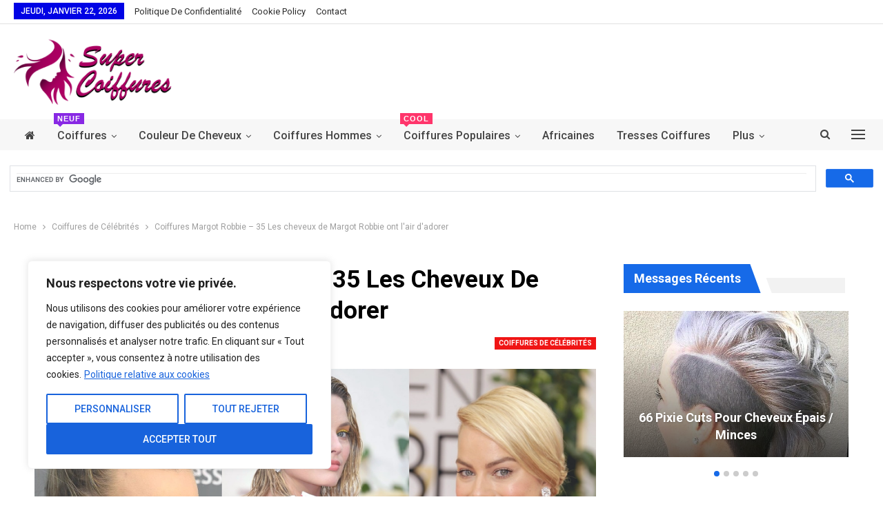

--- FILE ---
content_type: text/html; charset=UTF-8
request_url: https://supercoiffures.com/coiffures-margot-robbie-35-les-cheveux-de-margot-robbie-ont-lair-dadorer
body_size: 66609
content:
	<!DOCTYPE html>
		<!--[if IE 8]>
	<html class="ie ie8" lang="fr-FR"> <![endif]-->
	<!--[if IE 9]>
	<html class="ie ie9" lang="fr-FR"> <![endif]-->
	<!--[if gt IE 9]><!-->
<html lang="fr-FR"> <!--<![endif]-->
	<head>
				<meta charset="UTF-8">
		<meta http-equiv="X-UA-Compatible" content="IE=edge">
		<meta name="viewport" content="width=device-width, initial-scale=1.0">
		<link rel="pingback" href="https://supercoiffures.com/xmlrpc.php"/>

		<meta name='robots' content='index, follow, max-image-preview:large, max-snippet:-1, max-video-preview:-1'/>

	<!-- This site is optimized with the Yoast SEO plugin v26.6 - https://yoast.com/wordpress/plugins/seo/ -->
	<title>Coiffures Margot Robbie - 35 Les cheveux de Margot Robbie ont l&#039;air d&#039;adorer &#187; Supercoiffures.com</title>
	<link rel="canonical" href="https://supercoiffures.com/coiffures-margot-robbie-35-les-cheveux-de-margot-robbie-ont-lair-dadorer"/>
	<meta property="og:locale" content="fr_FR"/>
	<meta property="og:type" content="article"/>
	<meta property="og:title" content="Coiffures Margot Robbie - 35 Les cheveux de Margot Robbie ont l&#039;air d&#039;adorer &#187; Supercoiffures.com"/>
	<meta property="og:description" content="Les femmes désirent toujours avoir un look chic et unique parmi leurs pairs. Par conséquent, ils recherchent constamment des modèles pour leur donner des idées de coiffures pour leurs cheveux. Eh bien, Margot Robbie est l’un des nombreux modèles que les femmes peuvent suivre pour des designs de qualité supérieure. Vous trouverez ci-dessous quelques-unes des [&hellip;]"/>
	<meta property="og:url" content="https://supercoiffures.com/coiffures-margot-robbie-35-les-cheveux-de-margot-robbie-ont-lair-dadorer"/>
	<meta property="og:site_name" content="Supercoiffures.com"/>
	<meta property="article:published_time" content="2019-03-02T06:11:00+00:00"/>
	<meta property="og:image" content="https://supercoiffures.com/wp-content/uploads/2019/01/b9e61c2c99e4932fa64f25ab822e8db1.jpg"/>
	<meta property="og:image:width" content="1881"/>
	<meta property="og:image:height" content="1058"/>
	<meta property="og:image:type" content="image/jpeg"/>
	<meta name="author" content="Linette Poulin"/>
	<meta name="twitter:card" content="summary_large_image"/>
	<meta name="twitter:label1" content="Écrit par"/>
	<meta name="twitter:data1" content="Linette Poulin"/>
	<meta name="twitter:label2" content="Durée de lecture estimée"/>
	<meta name="twitter:data2" content="17 minutes"/>
	<script type="application/ld+json" class="yoast-schema-graph">{"@context":"https://schema.org","@graph":[{"@type":"WebPage","@id":"https://supercoiffures.com/coiffures-margot-robbie-35-les-cheveux-de-margot-robbie-ont-lair-dadorer","url":"https://supercoiffures.com/coiffures-margot-robbie-35-les-cheveux-de-margot-robbie-ont-lair-dadorer","name":"Coiffures Margot Robbie - 35 Les cheveux de Margot Robbie ont l&#39;air d&#39;adorer &#187; Supercoiffures.com","isPartOf":{"@id":"https://supercoiffures.com/#website"},"primaryImageOfPage":{"@id":"https://supercoiffures.com/coiffures-margot-robbie-35-les-cheveux-de-margot-robbie-ont-lair-dadorer#primaryimage"},"image":{"@id":"https://supercoiffures.com/coiffures-margot-robbie-35-les-cheveux-de-margot-robbie-ont-lair-dadorer#primaryimage"},"thumbnailUrl":"https://supercoiffures.com/wp-content/uploads/2019/01/b9e61c2c99e4932fa64f25ab822e8db1.jpg","datePublished":"2019-03-02T06:11:00+00:00","author":{"@id":"https://supercoiffures.com/#/schema/person/12b413974c05e0a65dfde43fd58ee1dc"},"breadcrumb":{"@id":"https://supercoiffures.com/coiffures-margot-robbie-35-les-cheveux-de-margot-robbie-ont-lair-dadorer#breadcrumb"},"inLanguage":"fr-FR","potentialAction":[{"@type":"ReadAction","target":["https://supercoiffures.com/coiffures-margot-robbie-35-les-cheveux-de-margot-robbie-ont-lair-dadorer"]}]},{"@type":"ImageObject","inLanguage":"fr-FR","@id":"https://supercoiffures.com/coiffures-margot-robbie-35-les-cheveux-de-margot-robbie-ont-lair-dadorer#primaryimage","url":"https://supercoiffures.com/wp-content/uploads/2019/01/b9e61c2c99e4932fa64f25ab822e8db1.jpg","contentUrl":"https://supercoiffures.com/wp-content/uploads/2019/01/b9e61c2c99e4932fa64f25ab822e8db1.jpg","width":1881,"height":1058},{"@type":"BreadcrumbList","@id":"https://supercoiffures.com/coiffures-margot-robbie-35-les-cheveux-de-margot-robbie-ont-lair-dadorer#breadcrumb","itemListElement":[{"@type":"ListItem","position":1,"name":"Accueil","item":"https://supercoiffures.com/"},{"@type":"ListItem","position":2,"name":"Coiffures Margot Robbie &#8211; 35 Les cheveux de Margot Robbie ont l&#39;air d&#39;adorer"}]},{"@type":"WebSite","@id":"https://supercoiffures.com/#website","url":"https://supercoiffures.com/","name":"Supercoiffures.com","description":"Le meilleur de la coiffure","potentialAction":[{"@type":"SearchAction","target":{"@type":"EntryPoint","urlTemplate":"https://supercoiffures.com/?s={search_term_string}"},"query-input":{"@type":"PropertyValueSpecification","valueRequired":true,"valueName":"search_term_string"}}],"inLanguage":"fr-FR"},{"@type":"Person","@id":"https://supercoiffures.com/#/schema/person/12b413974c05e0a65dfde43fd58ee1dc","name":"Linette Poulin","image":{"@type":"ImageObject","inLanguage":"fr-FR","@id":"https://supercoiffures.com/#/schema/person/image/","url":"https://secure.gravatar.com/avatar/fe7ff4bd1354d8ebde7b26a6fc12e06d0db646ec465264e8e7902f6082608160?s=96&d=mm&r=g","contentUrl":"https://secure.gravatar.com/avatar/fe7ff4bd1354d8ebde7b26a6fc12e06d0db646ec465264e8e7902f6082608160?s=96&d=mm&r=g","caption":"Linette Poulin"},"description":"Les coupes de cheveux sont quelque chose qui va nous donner un look parfait et cela améliore notre visage pour le rendre plus beau, de sorte que toutes les personnes du monde prennent des inspirations plus stylées et plus chaudes de notre site.","url":"https://supercoiffures.com/author/admin"}]}</script>
	<!-- / Yoast SEO plugin. -->


<link rel='dns-prefetch' href='//fonts.googleapis.com'/>
<link rel="alternate" type="application/rss+xml" title="Supercoiffures.com &raquo; Flux" href="https://supercoiffures.com/feed"/>
<link rel="alternate" type="application/rss+xml" title="Supercoiffures.com &raquo; Flux des commentaires" href="https://supercoiffures.com/comments/feed"/>
<link rel="alternate" type="application/rss+xml" title="Supercoiffures.com &raquo; Coiffures Margot Robbie &#8211; 35 Les cheveux de Margot Robbie ont l&#039;air d&#039;adorer Flux des commentaires" href="https://supercoiffures.com/coiffures-margot-robbie-35-les-cheveux-de-margot-robbie-ont-lair-dadorer/feed"/>
<link rel="alternate" title="oEmbed (JSON)" type="application/json+oembed" href="https://supercoiffures.com/wp-json/oembed/1.0/embed?url=https%3A%2F%2Fsupercoiffures.com%2Fcoiffures-margot-robbie-35-les-cheveux-de-margot-robbie-ont-lair-dadorer"/>
<link rel="alternate" title="oEmbed (XML)" type="text/xml+oembed" href="https://supercoiffures.com/wp-json/oembed/1.0/embed?url=https%3A%2F%2Fsupercoiffures.com%2Fcoiffures-margot-robbie-35-les-cheveux-de-margot-robbie-ont-lair-dadorer&#038;format=xml"/>
<style id='wp-img-auto-sizes-contain-inline-css' type='text/css'>img:is([sizes=auto i],[sizes^="auto," i]){contain-intrinsic-size:3000px 1500px}</style>
<style id='wp-emoji-styles-inline-css' type='text/css'>img.wp-smiley,img.emoji{display:inline!important;border:none!important;box-shadow:none!important;height:1em!important;width:1em!important;margin:0 .07em!important;vertical-align:-.1em!important;background:none!important;padding:0!important}</style>
<style id='wp-block-library-inline-css' type='text/css'>:root{--wp-block-synced-color:#7a00df;--wp-block-synced-color--rgb:122 , 0 , 223;--wp-bound-block-color:var(--wp-block-synced-color);--wp-editor-canvas-background:#ddd;--wp-admin-theme-color:#007cba;--wp-admin-theme-color--rgb:0 , 124 , 186;--wp-admin-theme-color-darker-10:#006ba1;--wp-admin-theme-color-darker-10--rgb:0 , 107 , 160.5;--wp-admin-theme-color-darker-20:#005a87;--wp-admin-theme-color-darker-20--rgb:0 , 90 , 135;--wp-admin-border-width-focus:2px}@media (min-resolution:192dpi){:root{--wp-admin-border-width-focus:1.5px}}.wp-element-button{cursor:pointer}:root .has-very-light-gray-background-color{background-color:#eee}:root .has-very-dark-gray-background-color{background-color:#313131}:root .has-very-light-gray-color{color:#eee}:root .has-very-dark-gray-color{color:#313131}:root .has-vivid-green-cyan-to-vivid-cyan-blue-gradient-background{background:linear-gradient(135deg,#00d084,#0693e3)}:root .has-purple-crush-gradient-background{background:linear-gradient(135deg,#34e2e4,#4721fb 50%,#ab1dfe)}:root .has-hazy-dawn-gradient-background{background:linear-gradient(135deg,#faaca8,#dad0ec)}:root .has-subdued-olive-gradient-background{background:linear-gradient(135deg,#fafae1,#67a671)}:root .has-atomic-cream-gradient-background{background:linear-gradient(135deg,#fdd79a,#004a59)}:root .has-nightshade-gradient-background{background:linear-gradient(135deg,#330968,#31cdcf)}:root .has-midnight-gradient-background{background:linear-gradient(135deg,#020381,#2874fc)}:root{--wp--preset--font-size--normal:16px;--wp--preset--font-size--huge:42px}.has-regular-font-size{font-size:1em}.has-larger-font-size{font-size:2.625em}.has-normal-font-size{font-size:var(--wp--preset--font-size--normal)}.has-huge-font-size{font-size:var(--wp--preset--font-size--huge)}.has-text-align-center{text-align:center}.has-text-align-left{text-align:left}.has-text-align-right{text-align:right}.has-fit-text{white-space:nowrap!important}#end-resizable-editor-section{display:none}.aligncenter{clear:both}.items-justified-left{justify-content:flex-start}.items-justified-center{justify-content:center}.items-justified-right{justify-content:flex-end}.items-justified-space-between{justify-content:space-between}.screen-reader-text{border:0;clip-path:inset(50%);height:1px;margin:-1px;overflow:hidden;padding:0;position:absolute;width:1px;word-wrap:normal!important}.screen-reader-text:focus{background-color:#ddd;clip-path:none;color:#444;display:block;font-size:1em;height:auto;left:5px;line-height:normal;padding:15px 23px 14px;text-decoration:none;top:5px;width:auto;z-index:100000}html :where(.has-border-color){border-style:solid}html :where([style*=border-top-color]){border-top-style:solid}html :where([style*=border-right-color]){border-right-style:solid}html :where([style*=border-bottom-color]){border-bottom-style:solid}html :where([style*=border-left-color]){border-left-style:solid}html :where([style*=border-width]){border-style:solid}html :where([style*=border-top-width]){border-top-style:solid}html :where([style*=border-right-width]){border-right-style:solid}html :where([style*=border-bottom-width]){border-bottom-style:solid}html :where([style*=border-left-width]){border-left-style:solid}html :where(img[class*=wp-image-]){height:auto;max-width:100%}:where(figure){margin:0 0 1em}html :where(.is-position-sticky){--wp-admin--admin-bar--position-offset:var(--wp-admin--admin-bar--height,0)}@media screen and (max-width:600px){html :where(.is-position-sticky){--wp-admin--admin-bar--position-offset:0}}</style><style id='global-styles-inline-css' type='text/css'>:root{--wp--preset--aspect-ratio--square:1;--wp--preset--aspect-ratio--4-3: 4/3;--wp--preset--aspect-ratio--3-4: 3/4;--wp--preset--aspect-ratio--3-2: 3/2;--wp--preset--aspect-ratio--2-3: 2/3;--wp--preset--aspect-ratio--16-9: 16/9;--wp--preset--aspect-ratio--9-16: 9/16;--wp--preset--color--black:#000;--wp--preset--color--cyan-bluish-gray:#abb8c3;--wp--preset--color--white:#fff;--wp--preset--color--pale-pink:#f78da7;--wp--preset--color--vivid-red:#cf2e2e;--wp--preset--color--luminous-vivid-orange:#ff6900;--wp--preset--color--luminous-vivid-amber:#fcb900;--wp--preset--color--light-green-cyan:#7bdcb5;--wp--preset--color--vivid-green-cyan:#00d084;--wp--preset--color--pale-cyan-blue:#8ed1fc;--wp--preset--color--vivid-cyan-blue:#0693e3;--wp--preset--color--vivid-purple:#9b51e0;--wp--preset--gradient--vivid-cyan-blue-to-vivid-purple:linear-gradient(135deg,#0693e3 0%,#9b51e0 100%);--wp--preset--gradient--light-green-cyan-to-vivid-green-cyan:linear-gradient(135deg,#7adcb4 0%,#00d082 100%);--wp--preset--gradient--luminous-vivid-amber-to-luminous-vivid-orange:linear-gradient(135deg,#fcb900 0%,#ff6900 100%);--wp--preset--gradient--luminous-vivid-orange-to-vivid-red:linear-gradient(135deg,#ff6900 0%,#cf2e2e 100%);--wp--preset--gradient--very-light-gray-to-cyan-bluish-gray:linear-gradient(135deg,#eee 0%,#a9b8c3 100%);--wp--preset--gradient--cool-to-warm-spectrum:linear-gradient(135deg,#4aeadc 0%,#9778d1 20%,#cf2aba 40%,#ee2c82 60%,#fb6962 80%,#fef84c 100%);--wp--preset--gradient--blush-light-purple:linear-gradient(135deg,#ffceec 0%,#9896f0 100%);--wp--preset--gradient--blush-bordeaux:linear-gradient(135deg,#fecda5 0%,#fe2d2d 50%,#6b003e 100%);--wp--preset--gradient--luminous-dusk:linear-gradient(135deg,#ffcb70 0%,#c751c0 50%,#4158d0 100%);--wp--preset--gradient--pale-ocean:linear-gradient(135deg,#fff5cb 0%,#b6e3d4 50%,#33a7b5 100%);--wp--preset--gradient--electric-grass:linear-gradient(135deg,#caf880 0%,#71ce7e 100%);--wp--preset--gradient--midnight:linear-gradient(135deg,#020381 0%,#2874fc 100%);--wp--preset--font-size--small:13px;--wp--preset--font-size--medium:20px;--wp--preset--font-size--large:36px;--wp--preset--font-size--x-large:42px;--wp--preset--spacing--20:.44rem;--wp--preset--spacing--30:.67rem;--wp--preset--spacing--40:1rem;--wp--preset--spacing--50:1.5rem;--wp--preset--spacing--60:2.25rem;--wp--preset--spacing--70:3.38rem;--wp--preset--spacing--80:5.06rem;--wp--preset--shadow--natural:6px 6px 9px rgba(0,0,0,.2);--wp--preset--shadow--deep:12px 12px 50px rgba(0,0,0,.4);--wp--preset--shadow--sharp:6px 6px 0 rgba(0,0,0,.2);--wp--preset--shadow--outlined:6px 6px 0 -3px #fff , 6px 6px #000;--wp--preset--shadow--crisp:6px 6px 0 #000}:where(.is-layout-flex){gap:.5em}:where(.is-layout-grid){gap:.5em}body .is-layout-flex{display:flex}.is-layout-flex{flex-wrap:wrap;align-items:center}.is-layout-flex > :is(*, div){margin:0}body .is-layout-grid{display:grid}.is-layout-grid > :is(*, div){margin:0}:where(.wp-block-columns.is-layout-flex){gap:2em}:where(.wp-block-columns.is-layout-grid){gap:2em}:where(.wp-block-post-template.is-layout-flex){gap:1.25em}:where(.wp-block-post-template.is-layout-grid){gap:1.25em}.has-black-color{color:var(--wp--preset--color--black)!important}.has-cyan-bluish-gray-color{color:var(--wp--preset--color--cyan-bluish-gray)!important}.has-white-color{color:var(--wp--preset--color--white)!important}.has-pale-pink-color{color:var(--wp--preset--color--pale-pink)!important}.has-vivid-red-color{color:var(--wp--preset--color--vivid-red)!important}.has-luminous-vivid-orange-color{color:var(--wp--preset--color--luminous-vivid-orange)!important}.has-luminous-vivid-amber-color{color:var(--wp--preset--color--luminous-vivid-amber)!important}.has-light-green-cyan-color{color:var(--wp--preset--color--light-green-cyan)!important}.has-vivid-green-cyan-color{color:var(--wp--preset--color--vivid-green-cyan)!important}.has-pale-cyan-blue-color{color:var(--wp--preset--color--pale-cyan-blue)!important}.has-vivid-cyan-blue-color{color:var(--wp--preset--color--vivid-cyan-blue)!important}.has-vivid-purple-color{color:var(--wp--preset--color--vivid-purple)!important}.has-black-background-color{background-color:var(--wp--preset--color--black)!important}.has-cyan-bluish-gray-background-color{background-color:var(--wp--preset--color--cyan-bluish-gray)!important}.has-white-background-color{background-color:var(--wp--preset--color--white)!important}.has-pale-pink-background-color{background-color:var(--wp--preset--color--pale-pink)!important}.has-vivid-red-background-color{background-color:var(--wp--preset--color--vivid-red)!important}.has-luminous-vivid-orange-background-color{background-color:var(--wp--preset--color--luminous-vivid-orange)!important}.has-luminous-vivid-amber-background-color{background-color:var(--wp--preset--color--luminous-vivid-amber)!important}.has-light-green-cyan-background-color{background-color:var(--wp--preset--color--light-green-cyan)!important}.has-vivid-green-cyan-background-color{background-color:var(--wp--preset--color--vivid-green-cyan)!important}.has-pale-cyan-blue-background-color{background-color:var(--wp--preset--color--pale-cyan-blue)!important}.has-vivid-cyan-blue-background-color{background-color:var(--wp--preset--color--vivid-cyan-blue)!important}.has-vivid-purple-background-color{background-color:var(--wp--preset--color--vivid-purple)!important}.has-black-border-color{border-color:var(--wp--preset--color--black)!important}.has-cyan-bluish-gray-border-color{border-color:var(--wp--preset--color--cyan-bluish-gray)!important}.has-white-border-color{border-color:var(--wp--preset--color--white)!important}.has-pale-pink-border-color{border-color:var(--wp--preset--color--pale-pink)!important}.has-vivid-red-border-color{border-color:var(--wp--preset--color--vivid-red)!important}.has-luminous-vivid-orange-border-color{border-color:var(--wp--preset--color--luminous-vivid-orange)!important}.has-luminous-vivid-amber-border-color{border-color:var(--wp--preset--color--luminous-vivid-amber)!important}.has-light-green-cyan-border-color{border-color:var(--wp--preset--color--light-green-cyan)!important}.has-vivid-green-cyan-border-color{border-color:var(--wp--preset--color--vivid-green-cyan)!important}.has-pale-cyan-blue-border-color{border-color:var(--wp--preset--color--pale-cyan-blue)!important}.has-vivid-cyan-blue-border-color{border-color:var(--wp--preset--color--vivid-cyan-blue)!important}.has-vivid-purple-border-color{border-color:var(--wp--preset--color--vivid-purple)!important}.has-vivid-cyan-blue-to-vivid-purple-gradient-background{background:var(--wp--preset--gradient--vivid-cyan-blue-to-vivid-purple)!important}.has-light-green-cyan-to-vivid-green-cyan-gradient-background{background:var(--wp--preset--gradient--light-green-cyan-to-vivid-green-cyan)!important}.has-luminous-vivid-amber-to-luminous-vivid-orange-gradient-background{background:var(--wp--preset--gradient--luminous-vivid-amber-to-luminous-vivid-orange)!important}.has-luminous-vivid-orange-to-vivid-red-gradient-background{background:var(--wp--preset--gradient--luminous-vivid-orange-to-vivid-red)!important}.has-very-light-gray-to-cyan-bluish-gray-gradient-background{background:var(--wp--preset--gradient--very-light-gray-to-cyan-bluish-gray)!important}.has-cool-to-warm-spectrum-gradient-background{background:var(--wp--preset--gradient--cool-to-warm-spectrum)!important}.has-blush-light-purple-gradient-background{background:var(--wp--preset--gradient--blush-light-purple)!important}.has-blush-bordeaux-gradient-background{background:var(--wp--preset--gradient--blush-bordeaux)!important}.has-luminous-dusk-gradient-background{background:var(--wp--preset--gradient--luminous-dusk)!important}.has-pale-ocean-gradient-background{background:var(--wp--preset--gradient--pale-ocean)!important}.has-electric-grass-gradient-background{background:var(--wp--preset--gradient--electric-grass)!important}.has-midnight-gradient-background{background:var(--wp--preset--gradient--midnight)!important}.has-small-font-size{font-size:var(--wp--preset--font-size--small)!important}.has-medium-font-size{font-size:var(--wp--preset--font-size--medium)!important}.has-large-font-size{font-size:var(--wp--preset--font-size--large)!important}.has-x-large-font-size{font-size:var(--wp--preset--font-size--x-large)!important}</style>

<style id='classic-theme-styles-inline-css' type='text/css'>.wp-block-button__link{color:#fff;background-color:#32373c;border-radius:9999px;box-shadow:none;text-decoration:none;padding:calc(.667em + 2px) calc(1.333em + 2px);font-size:1.125em}.wp-block-file__button{background:#32373c;color:#fff;text-decoration:none}</style>
<link rel='stylesheet' id='dashicons-css' href='https://supercoiffures.com/wp-includes/css/dashicons.min.css?ver=6.9' type='text/css' media='all'/>
<link rel='stylesheet' id='admin-bar-css' href='https://supercoiffures.com/wp-includes/css/admin-bar.min.css?ver=6.9' type='text/css' media='all'/>
<style id='admin-bar-inline-css' type='text/css'>#p404RedirectChart .canvasjs-chart-credit{display:none!important}#p404RedirectChart canvas{border-radius:6px}.p404-redirect-adminbar-weekly-title{font-weight:bold;font-size:14px;color:#fff;margin-bottom:6px}#wpadminbar #wp-admin-bar-p404_free_top_button .ab-icon:before{content:"\f103";color:#dc3545;top:3px}#wp-admin-bar-p404_free_top_button .ab-item{min-width:80px!important;padding:0!important}.p404-redirect-adminbar-dropdown-wrap{min-width:0;padding:0;position:static!important}#wpadminbar #wp-admin-bar-p404_free_top_button_dropdown{position:static!important}#wpadminbar #wp-admin-bar-p404_free_top_button_dropdown .ab-item{padding:0!important;margin:0!important}.p404-redirect-dropdown-container{min-width:340px;padding:18px 18px 12px 18px;background:#23282d!important;color:#fff;border-radius:12px;box-shadow:0 8px 32px rgba(0,0,0,.25);margin-top:10px;position:relative!important;z-index:999999!important;display:block!important;border:1px solid #444}#wpadminbar #wp-admin-bar-p404_free_top_button .p404-redirect-dropdown-container{display:none!important}#wpadminbar #wp-admin-bar-p404_free_top_button:hover .p404-redirect-dropdown-container{display:block!important}#wpadminbar #wp-admin-bar-p404_free_top_button:hover #wp-admin-bar-p404_free_top_button_dropdown .p404-redirect-dropdown-container{display:block!important}.p404-redirect-card{background:#2c3338;border-radius:8px;padding:18px 18px 12px 18px;box-shadow:0 2px 8px rgba(0,0,0,.07);display:flex;flex-direction:column;align-items:flex-start;border:1px solid #444}.p404-redirect-btn{display:inline-block;background:#dc3545;color:#fff!important;font-weight:bold;padding:5px 22px;border-radius:8px;text-decoration:none;font-size:17px;transition:background .2s , box-shadow .2s;margin-top:8px;box-shadow:0 2px 8px rgba(220,53,69,.15);text-align:center;line-height:1.6}.p404-redirect-btn:hover{background:#c82333;color:#fff!important;box-shadow:0 4px 16px rgba(220,53,69,.25)}#wpadminbar .ab-top-menu>li:hover>.ab-item,#wpadminbar .ab-top-menu>li.hover>.ab-item{z-index:auto}#wpadminbar #wp-admin-bar-p404_free_top_button:hover>.ab-item{z-index:999998!important}</style>
<link rel='stylesheet' id='contact-form-7-css' href='https://supercoiffures.com/wp-content/plugins/contact-form-7/includes/css/styles.css?ver=6.1.4' type='text/css' media='all'/>
<link rel='stylesheet' id='frizzly-lib-font-awesome-css' href='https://supercoiffures.com/wp-content/plugins/frizzly/css/libs/font-awesome/css/font-awesome.css?ver=1.1.0' type='text/css' media='all'/>
<link rel='stylesheet' id='frizzly-client-css' href='https://supercoiffures.com/wp-content/plugins/frizzly/css/frizzly.client.css?ver=1.1.0' type='text/css' media='all'/>
<link rel='stylesheet' id='better-framework-main-fonts-css' href='https://fonts.googleapis.com/css?family=Roboto:400,700,500,400italic%7COpen+Sans:400&#038;display=swap' type='text/css' media='all'/>
<script type="text/javascript" id="cookie-law-info-js-extra">//<![CDATA[
var _ckyConfig={"_ipData":[],"_assetsURL":"https://supercoiffures.com/wp-content/plugins/cookie-law-info/lite/frontend/images/","_publicURL":"https://supercoiffures.com","_expiry":"365","_categories":[{"name":"N\u00e9cessaire","slug":"necessary","isNecessary":true,"ccpaDoNotSell":true,"cookies":[],"active":true,"defaultConsent":{"gdpr":true,"ccpa":true}},{"name":"Fonctionnelle","slug":"functional","isNecessary":false,"ccpaDoNotSell":true,"cookies":[],"active":true,"defaultConsent":{"gdpr":false,"ccpa":false}},{"name":"Analytique","slug":"analytics","isNecessary":false,"ccpaDoNotSell":true,"cookies":[],"active":true,"defaultConsent":{"gdpr":false,"ccpa":false}},{"name":"Performance","slug":"performance","isNecessary":false,"ccpaDoNotSell":true,"cookies":[],"active":true,"defaultConsent":{"gdpr":false,"ccpa":false}},{"name":"Publicit\u00e9","slug":"advertisement","isNecessary":false,"ccpaDoNotSell":true,"cookies":[],"active":true,"defaultConsent":{"gdpr":false,"ccpa":false}}],"_activeLaw":"gdpr","_rootDomain":"","_block":"1","_showBanner":"1","_bannerConfig":{"settings":{"type":"box","preferenceCenterType":"popup","position":"bottom-left","applicableLaw":"gdpr"},"behaviours":{"reloadBannerOnAccept":false,"loadAnalyticsByDefault":false,"animations":{"onLoad":"animate","onHide":"sticky"}},"config":{"revisitConsent":{"status":true,"tag":"revisit-consent","position":"bottom-left","meta":{"url":"#"},"styles":{"background-color":"#0056A7"},"elements":{"title":{"type":"text","tag":"revisit-consent-title","status":true,"styles":{"color":"#0056a7"}}}},"preferenceCenter":{"toggle":{"status":true,"tag":"detail-category-toggle","type":"toggle","states":{"active":{"styles":{"background-color":"#1863DC"}},"inactive":{"styles":{"background-color":"#D0D5D2"}}}}},"categoryPreview":{"status":false,"toggle":{"status":true,"tag":"detail-category-preview-toggle","type":"toggle","states":{"active":{"styles":{"background-color":"#1863DC"}},"inactive":{"styles":{"background-color":"#D0D5D2"}}}}},"videoPlaceholder":{"status":true,"styles":{"background-color":"#000000","border-color":"#000000","color":"#ffffff"}},"readMore":{"status":true,"tag":"readmore-button","type":"link","meta":{"noFollow":true,"newTab":true},"styles":{"color":"#1863DC","background-color":"transparent","border-color":"transparent"}},"showMore":{"status":true,"tag":"show-desc-button","type":"button","styles":{"color":"#1863DC"}},"showLess":{"status":true,"tag":"hide-desc-button","type":"button","styles":{"color":"#1863DC"}},"alwaysActive":{"status":true,"tag":"always-active","styles":{"color":"#008000"}},"manualLinks":{"status":true,"tag":"manual-links","type":"link","styles":{"color":"#1863DC"}},"auditTable":{"status":true},"optOption":{"status":true,"toggle":{"status":true,"tag":"optout-option-toggle","type":"toggle","states":{"active":{"styles":{"background-color":"#1863dc"}},"inactive":{"styles":{"background-color":"#FFFFFF"}}}}}}},"_version":"3.3.9.1","_logConsent":"1","_tags":[{"tag":"accept-button","styles":{"color":"#FFFFFF","background-color":"#1863DC","border-color":"#1863DC"}},{"tag":"reject-button","styles":{"color":"#1863DC","background-color":"transparent","border-color":"#1863DC"}},{"tag":"settings-button","styles":{"color":"#1863DC","background-color":"transparent","border-color":"#1863DC"}},{"tag":"readmore-button","styles":{"color":"#1863DC","background-color":"transparent","border-color":"transparent"}},{"tag":"donotsell-button","styles":{"color":"#1863DC","background-color":"transparent","border-color":"transparent"}},{"tag":"show-desc-button","styles":{"color":"#1863DC"}},{"tag":"hide-desc-button","styles":{"color":"#1863DC"}},{"tag":"cky-always-active","styles":[]},{"tag":"cky-link","styles":[]},{"tag":"accept-button","styles":{"color":"#FFFFFF","background-color":"#1863DC","border-color":"#1863DC"}},{"tag":"revisit-consent","styles":{"background-color":"#0056A7"}}],"_shortCodes":[{"key":"cky_readmore","content":"\u003Ca href=\"#\" class=\"cky-policy\" aria-label=\"Politique relative aux cookies\" target=\"_blank\" rel=\"noopener\" data-cky-tag=\"readmore-button\"\u003EPolitique relative aux cookies\u003C/a\u003E","tag":"readmore-button","status":true,"attributes":{"rel":"nofollow","target":"_blank"}},{"key":"cky_show_desc","content":"\u003Cbutton class=\"cky-show-desc-btn\" data-cky-tag=\"show-desc-button\" aria-label=\"Afficher plus\"\u003EAfficher plus\u003C/button\u003E","tag":"show-desc-button","status":true,"attributes":[]},{"key":"cky_hide_desc","content":"\u003Cbutton class=\"cky-show-desc-btn\" data-cky-tag=\"hide-desc-button\" aria-label=\"Afficher moins\"\u003EAfficher moins\u003C/button\u003E","tag":"hide-desc-button","status":true,"attributes":[]},{"key":"cky_optout_show_desc","content":"[cky_optout_show_desc]","tag":"optout-show-desc-button","status":true,"attributes":[]},{"key":"cky_optout_hide_desc","content":"[cky_optout_hide_desc]","tag":"optout-hide-desc-button","status":true,"attributes":[]},{"key":"cky_category_toggle_label","content":"[cky_{{status}}_category_label] [cky_preference_{{category_slug}}_title]","tag":"","status":true,"attributes":[]},{"key":"cky_enable_category_label","content":"Activer","tag":"","status":true,"attributes":[]},{"key":"cky_disable_category_label","content":"D\u00e9sactiver","tag":"","status":true,"attributes":[]},{"key":"cky_video_placeholder","content":"\u003Cdiv class=\"video-placeholder-normal\" data-cky-tag=\"video-placeholder\" id=\"[UNIQUEID]\"\u003E\u003Cp class=\"video-placeholder-text-normal\" data-cky-tag=\"placeholder-title\"\u003EVeuillez accepter le consentement des cookies\u003C/p\u003E\u003C/div\u003E","tag":"","status":true,"attributes":[]},{"key":"cky_enable_optout_label","content":"Activer","tag":"","status":true,"attributes":[]},{"key":"cky_disable_optout_label","content":"D\u00e9sactiver","tag":"","status":true,"attributes":[]},{"key":"cky_optout_toggle_label","content":"[cky_{{status}}_optout_label] [cky_optout_option_title]","tag":"","status":true,"attributes":[]},{"key":"cky_optout_option_title","content":"Ne pas vendre ou partager mes informations personnelles","tag":"","status":true,"attributes":[]},{"key":"cky_optout_close_label","content":"Fermer","tag":"","status":true,"attributes":[]},{"key":"cky_preference_close_label","content":"Fermer","tag":"","status":true,"attributes":[]}],"_rtl":"","_language":"fr","_providersToBlock":[]};var _ckyStyles={"css":".cky-overlay{background: #000000; opacity: 0.4; position: fixed; top: 0; left: 0; width: 100%; height: 100%; z-index: 99999999;}.cky-hide{display: none;}.cky-btn-revisit-wrapper{display: flex; align-items: center; justify-content: center; background: #0056a7; width: 45px; height: 45px; border-radius: 50%; position: fixed; z-index: 999999; cursor: pointer;}.cky-revisit-bottom-left{bottom: 15px; left: 15px;}.cky-revisit-bottom-right{bottom: 15px; right: 15px;}.cky-btn-revisit-wrapper .cky-btn-revisit{display: flex; align-items: center; justify-content: center; background: none; border: none; cursor: pointer; position: relative; margin: 0; padding: 0;}.cky-btn-revisit-wrapper .cky-btn-revisit img{max-width: fit-content; margin: 0; height: 30px; width: 30px;}.cky-revisit-bottom-left:hover::before{content: attr(data-tooltip); position: absolute; background: #4e4b66; color: #ffffff; left: calc(100% + 7px); font-size: 12px; line-height: 16px; width: max-content; padding: 4px 8px; border-radius: 4px;}.cky-revisit-bottom-left:hover::after{position: absolute; content: \"\"; border: 5px solid transparent; left: calc(100% + 2px); border-left-width: 0; border-right-color: #4e4b66;}.cky-revisit-bottom-right:hover::before{content: attr(data-tooltip); position: absolute; background: #4e4b66; color: #ffffff; right: calc(100% + 7px); font-size: 12px; line-height: 16px; width: max-content; padding: 4px 8px; border-radius: 4px;}.cky-revisit-bottom-right:hover::after{position: absolute; content: \"\"; border: 5px solid transparent; right: calc(100% + 2px); border-right-width: 0; border-left-color: #4e4b66;}.cky-revisit-hide{display: none;}.cky-consent-container{position: fixed; width: 440px; box-sizing: border-box; z-index: 9999999; border-radius: 6px;}.cky-consent-container .cky-consent-bar{background: #ffffff; border: 1px solid; padding: 20px 26px; box-shadow: 0 -1px 10px 0 #acabab4d; border-radius: 6px;}.cky-box-bottom-left{bottom: 40px; left: 40px;}.cky-box-bottom-right{bottom: 40px; right: 40px;}.cky-box-top-left{top: 40px; left: 40px;}.cky-box-top-right{top: 40px; right: 40px;}.cky-custom-brand-logo-wrapper .cky-custom-brand-logo{width: 100px; height: auto; margin: 0 0 12px 0;}.cky-notice .cky-title{color: #212121; font-weight: 700; font-size: 18px; line-height: 24px; margin: 0 0 12px 0;}.cky-notice-des *,.cky-preference-content-wrapper *,.cky-accordion-header-des *,.cky-gpc-wrapper .cky-gpc-desc *{font-size: 14px;}.cky-notice-des{color: #212121; font-size: 14px; line-height: 24px; font-weight: 400;}.cky-notice-des img{height: 25px; width: 25px;}.cky-consent-bar .cky-notice-des p,.cky-gpc-wrapper .cky-gpc-desc p,.cky-preference-body-wrapper .cky-preference-content-wrapper p,.cky-accordion-header-wrapper .cky-accordion-header-des p,.cky-cookie-des-table li div:last-child p{color: inherit; margin-top: 0; overflow-wrap: break-word;}.cky-notice-des P:last-child,.cky-preference-content-wrapper p:last-child,.cky-cookie-des-table li div:last-child p:last-child,.cky-gpc-wrapper .cky-gpc-desc p:last-child{margin-bottom: 0;}.cky-notice-des a.cky-policy,.cky-notice-des button.cky-policy{font-size: 14px; color: #1863dc; white-space: nowrap; cursor: pointer; background: transparent; border: 1px solid; text-decoration: underline;}.cky-notice-des button.cky-policy{padding: 0;}.cky-notice-des a.cky-policy:focus-visible,.cky-notice-des button.cky-policy:focus-visible,.cky-preference-content-wrapper .cky-show-desc-btn:focus-visible,.cky-accordion-header .cky-accordion-btn:focus-visible,.cky-preference-header .cky-btn-close:focus-visible,.cky-switch input[type=\"checkbox\"]:focus-visible,.cky-footer-wrapper a:focus-visible,.cky-btn:focus-visible{outline: 2px solid #1863dc; outline-offset: 2px;}.cky-btn:focus:not(:focus-visible),.cky-accordion-header .cky-accordion-btn:focus:not(:focus-visible),.cky-preference-content-wrapper .cky-show-desc-btn:focus:not(:focus-visible),.cky-btn-revisit-wrapper .cky-btn-revisit:focus:not(:focus-visible),.cky-preference-header .cky-btn-close:focus:not(:focus-visible),.cky-consent-bar .cky-banner-btn-close:focus:not(:focus-visible){outline: 0;}button.cky-show-desc-btn:not(:hover):not(:active){color: #1863dc; background: transparent;}button.cky-accordion-btn:not(:hover):not(:active),button.cky-banner-btn-close:not(:hover):not(:active),button.cky-btn-revisit:not(:hover):not(:active),button.cky-btn-close:not(:hover):not(:active){background: transparent;}.cky-consent-bar button:hover,.cky-modal.cky-modal-open button:hover,.cky-consent-bar button:focus,.cky-modal.cky-modal-open button:focus{text-decoration: none;}.cky-notice-btn-wrapper{display: flex; justify-content: flex-start; align-items: center; flex-wrap: wrap; margin-top: 16px;}.cky-notice-btn-wrapper .cky-btn{text-shadow: none; box-shadow: none;}.cky-btn{flex: auto; max-width: 100%; font-size: 14px; font-family: inherit; line-height: 24px; padding: 8px; font-weight: 500; margin: 0 8px 0 0; border-radius: 2px; cursor: pointer; text-align: center; text-transform: none; min-height: 0;}.cky-btn:hover{opacity: 0.8;}.cky-btn-customize{color: #1863dc; background: transparent; border: 2px solid #1863dc;}.cky-btn-reject{color: #1863dc; background: transparent; border: 2px solid #1863dc;}.cky-btn-accept{background: #1863dc; color: #ffffff; border: 2px solid #1863dc;}.cky-btn:last-child{margin-right: 0;}@media (max-width: 576px){.cky-box-bottom-left{bottom: 0; left: 0;}.cky-box-bottom-right{bottom: 0; right: 0;}.cky-box-top-left{top: 0; left: 0;}.cky-box-top-right{top: 0; right: 0;}}@media (max-width: 440px){.cky-box-bottom-left, .cky-box-bottom-right, .cky-box-top-left, .cky-box-top-right{width: 100%; max-width: 100%;}.cky-consent-container .cky-consent-bar{padding: 20px 0;}.cky-custom-brand-logo-wrapper, .cky-notice .cky-title, .cky-notice-des, .cky-notice-btn-wrapper{padding: 0 24px;}.cky-notice-des{max-height: 40vh; overflow-y: scroll;}.cky-notice-btn-wrapper{flex-direction: column; margin-top: 0;}.cky-btn{width: 100%; margin: 10px 0 0 0;}.cky-notice-btn-wrapper .cky-btn-customize{order: 2;}.cky-notice-btn-wrapper .cky-btn-reject{order: 3;}.cky-notice-btn-wrapper .cky-btn-accept{order: 1; margin-top: 16px;}}@media (max-width: 352px){.cky-notice .cky-title{font-size: 16px;}.cky-notice-des *{font-size: 12px;}.cky-notice-des, .cky-btn{font-size: 12px;}}.cky-modal.cky-modal-open{display: flex; visibility: visible; -webkit-transform: translate(-50%, -50%); -moz-transform: translate(-50%, -50%); -ms-transform: translate(-50%, -50%); -o-transform: translate(-50%, -50%); transform: translate(-50%, -50%); top: 50%; left: 50%; transition: all 1s ease;}.cky-modal{box-shadow: 0 32px 68px rgba(0, 0, 0, 0.3); margin: 0 auto; position: fixed; max-width: 100%; background: #ffffff; top: 50%; box-sizing: border-box; border-radius: 6px; z-index: 999999999; color: #212121; -webkit-transform: translate(-50%, 100%); -moz-transform: translate(-50%, 100%); -ms-transform: translate(-50%, 100%); -o-transform: translate(-50%, 100%); transform: translate(-50%, 100%); visibility: hidden; transition: all 0s ease;}.cky-preference-center{max-height: 79vh; overflow: hidden; width: 845px; overflow: hidden; flex: 1 1 0; display: flex; flex-direction: column; border-radius: 6px;}.cky-preference-header{display: flex; align-items: center; justify-content: space-between; padding: 22px 24px; border-bottom: 1px solid;}.cky-preference-header .cky-preference-title{font-size: 18px; font-weight: 700; line-height: 24px;}.cky-preference-header .cky-btn-close{margin: 0; cursor: pointer; vertical-align: middle; padding: 0; background: none; border: none; width: auto; height: auto; min-height: 0; line-height: 0; text-shadow: none; box-shadow: none;}.cky-preference-header .cky-btn-close img{margin: 0; height: 10px; width: 10px;}.cky-preference-body-wrapper{padding: 0 24px; flex: 1; overflow: auto; box-sizing: border-box;}.cky-preference-content-wrapper,.cky-gpc-wrapper .cky-gpc-desc{font-size: 14px; line-height: 24px; font-weight: 400; padding: 12px 0;}.cky-preference-content-wrapper{border-bottom: 1px solid;}.cky-preference-content-wrapper img{height: 25px; width: 25px;}.cky-preference-content-wrapper .cky-show-desc-btn{font-size: 14px; font-family: inherit; color: #1863dc; text-decoration: none; line-height: 24px; padding: 0; margin: 0; white-space: nowrap; cursor: pointer; background: transparent; border-color: transparent; text-transform: none; min-height: 0; text-shadow: none; box-shadow: none;}.cky-accordion-wrapper{margin-bottom: 10px;}.cky-accordion{border-bottom: 1px solid;}.cky-accordion:last-child{border-bottom: none;}.cky-accordion .cky-accordion-item{display: flex; margin-top: 10px;}.cky-accordion .cky-accordion-body{display: none;}.cky-accordion.cky-accordion-active .cky-accordion-body{display: block; padding: 0 22px; margin-bottom: 16px;}.cky-accordion-header-wrapper{cursor: pointer; width: 100%;}.cky-accordion-item .cky-accordion-header{display: flex; justify-content: space-between; align-items: center;}.cky-accordion-header .cky-accordion-btn{font-size: 16px; font-family: inherit; color: #212121; line-height: 24px; background: none; border: none; font-weight: 700; padding: 0; margin: 0; cursor: pointer; text-transform: none; min-height: 0; text-shadow: none; box-shadow: none;}.cky-accordion-header .cky-always-active{color: #008000; font-weight: 600; line-height: 24px; font-size: 14px;}.cky-accordion-header-des{font-size: 14px; line-height: 24px; margin: 10px 0 16px 0;}.cky-accordion-chevron{margin-right: 22px; position: relative; cursor: pointer;}.cky-accordion-chevron-hide{display: none;}.cky-accordion .cky-accordion-chevron i::before{content: \"\"; position: absolute; border-right: 1.4px solid; border-bottom: 1.4px solid; border-color: inherit; height: 6px; width: 6px; -webkit-transform: rotate(-45deg); -moz-transform: rotate(-45deg); -ms-transform: rotate(-45deg); -o-transform: rotate(-45deg); transform: rotate(-45deg); transition: all 0.2s ease-in-out; top: 8px;}.cky-accordion.cky-accordion-active .cky-accordion-chevron i::before{-webkit-transform: rotate(45deg); -moz-transform: rotate(45deg); -ms-transform: rotate(45deg); -o-transform: rotate(45deg); transform: rotate(45deg);}.cky-audit-table{background: #f4f4f4; border-radius: 6px;}.cky-audit-table .cky-empty-cookies-text{color: inherit; font-size: 12px; line-height: 24px; margin: 0; padding: 10px;}.cky-audit-table .cky-cookie-des-table{font-size: 12px; line-height: 24px; font-weight: normal; padding: 15px 10px; border-bottom: 1px solid; border-bottom-color: inherit; margin: 0;}.cky-audit-table .cky-cookie-des-table:last-child{border-bottom: none;}.cky-audit-table .cky-cookie-des-table li{list-style-type: none; display: flex; padding: 3px 0;}.cky-audit-table .cky-cookie-des-table li:first-child{padding-top: 0;}.cky-cookie-des-table li div:first-child{width: 100px; font-weight: 600; word-break: break-word; word-wrap: break-word;}.cky-cookie-des-table li div:last-child{flex: 1; word-break: break-word; word-wrap: break-word; margin-left: 8px;}.cky-footer-shadow{display: block; width: 100%; height: 40px; background: linear-gradient(180deg, rgba(255, 255, 255, 0) 0%, #ffffff 100%); position: absolute; bottom: calc(100% - 1px);}.cky-footer-wrapper{position: relative;}.cky-prefrence-btn-wrapper{display: flex; flex-wrap: wrap; align-items: center; justify-content: center; padding: 22px 24px; border-top: 1px solid;}.cky-prefrence-btn-wrapper .cky-btn{flex: auto; max-width: 100%; text-shadow: none; box-shadow: none;}.cky-btn-preferences{color: #1863dc; background: transparent; border: 2px solid #1863dc;}.cky-preference-header,.cky-preference-body-wrapper,.cky-preference-content-wrapper,.cky-accordion-wrapper,.cky-accordion,.cky-accordion-wrapper,.cky-footer-wrapper,.cky-prefrence-btn-wrapper{border-color: inherit;}@media (max-width: 845px){.cky-modal{max-width: calc(100% - 16px);}}@media (max-width: 576px){.cky-modal{max-width: 100%;}.cky-preference-center{max-height: 100vh;}.cky-prefrence-btn-wrapper{flex-direction: column;}.cky-accordion.cky-accordion-active .cky-accordion-body{padding-right: 0;}.cky-prefrence-btn-wrapper .cky-btn{width: 100%; margin: 10px 0 0 0;}.cky-prefrence-btn-wrapper .cky-btn-reject{order: 3;}.cky-prefrence-btn-wrapper .cky-btn-accept{order: 1; margin-top: 0;}.cky-prefrence-btn-wrapper .cky-btn-preferences{order: 2;}}@media (max-width: 425px){.cky-accordion-chevron{margin-right: 15px;}.cky-notice-btn-wrapper{margin-top: 0;}.cky-accordion.cky-accordion-active .cky-accordion-body{padding: 0 15px;}}@media (max-width: 352px){.cky-preference-header .cky-preference-title{font-size: 16px;}.cky-preference-header{padding: 16px 24px;}.cky-preference-content-wrapper *, .cky-accordion-header-des *{font-size: 12px;}.cky-preference-content-wrapper, .cky-preference-content-wrapper .cky-show-more, .cky-accordion-header .cky-always-active, .cky-accordion-header-des, .cky-preference-content-wrapper .cky-show-desc-btn, .cky-notice-des a.cky-policy{font-size: 12px;}.cky-accordion-header .cky-accordion-btn{font-size: 14px;}}.cky-switch{display: flex;}.cky-switch input[type=\"checkbox\"]{position: relative; width: 44px; height: 24px; margin: 0; background: #d0d5d2; -webkit-appearance: none; border-radius: 50px; cursor: pointer; outline: 0; border: none; top: 0;}.cky-switch input[type=\"checkbox\"]:checked{background: #1863dc;}.cky-switch input[type=\"checkbox\"]:before{position: absolute; content: \"\"; height: 20px; width: 20px; left: 2px; bottom: 2px; border-radius: 50%; background-color: white; -webkit-transition: 0.4s; transition: 0.4s; margin: 0;}.cky-switch input[type=\"checkbox\"]:after{display: none;}.cky-switch input[type=\"checkbox\"]:checked:before{-webkit-transform: translateX(20px); -ms-transform: translateX(20px); transform: translateX(20px);}@media (max-width: 425px){.cky-switch input[type=\"checkbox\"]{width: 38px; height: 21px;}.cky-switch input[type=\"checkbox\"]:before{height: 17px; width: 17px;}.cky-switch input[type=\"checkbox\"]:checked:before{-webkit-transform: translateX(17px); -ms-transform: translateX(17px); transform: translateX(17px);}}.cky-consent-bar .cky-banner-btn-close{position: absolute; right: 9px; top: 5px; background: none; border: none; cursor: pointer; padding: 0; margin: 0; min-height: 0; line-height: 0; height: auto; width: auto; text-shadow: none; box-shadow: none;}.cky-consent-bar .cky-banner-btn-close img{height: 9px; width: 9px; margin: 0;}.cky-notice-group{font-size: 14px; line-height: 24px; font-weight: 400; color: #212121;}.cky-notice-btn-wrapper .cky-btn-do-not-sell{font-size: 14px; line-height: 24px; padding: 6px 0; margin: 0; font-weight: 500; background: none; border-radius: 2px; border: none; cursor: pointer; text-align: left; color: #1863dc; background: transparent; border-color: transparent; box-shadow: none; text-shadow: none;}.cky-consent-bar .cky-banner-btn-close:focus-visible,.cky-notice-btn-wrapper .cky-btn-do-not-sell:focus-visible,.cky-opt-out-btn-wrapper .cky-btn:focus-visible,.cky-opt-out-checkbox-wrapper input[type=\"checkbox\"].cky-opt-out-checkbox:focus-visible{outline: 2px solid #1863dc; outline-offset: 2px;}@media (max-width: 440px){.cky-consent-container{width: 100%;}}@media (max-width: 352px){.cky-notice-des a.cky-policy, .cky-notice-btn-wrapper .cky-btn-do-not-sell{font-size: 12px;}}.cky-opt-out-wrapper{padding: 12px 0;}.cky-opt-out-wrapper .cky-opt-out-checkbox-wrapper{display: flex; align-items: center;}.cky-opt-out-checkbox-wrapper .cky-opt-out-checkbox-label{font-size: 16px; font-weight: 700; line-height: 24px; margin: 0 0 0 12px; cursor: pointer;}.cky-opt-out-checkbox-wrapper input[type=\"checkbox\"].cky-opt-out-checkbox{background-color: #ffffff; border: 1px solid black; width: 20px; height: 18.5px; margin: 0; -webkit-appearance: none; position: relative; display: flex; align-items: center; justify-content: center; border-radius: 2px; cursor: pointer;}.cky-opt-out-checkbox-wrapper input[type=\"checkbox\"].cky-opt-out-checkbox:checked{background-color: #1863dc; border: none;}.cky-opt-out-checkbox-wrapper input[type=\"checkbox\"].cky-opt-out-checkbox:checked::after{left: 6px; bottom: 4px; width: 7px; height: 13px; border: solid #ffffff; border-width: 0 3px 3px 0; border-radius: 2px; -webkit-transform: rotate(45deg); -ms-transform: rotate(45deg); transform: rotate(45deg); content: \"\"; position: absolute; box-sizing: border-box;}.cky-opt-out-checkbox-wrapper.cky-disabled .cky-opt-out-checkbox-label,.cky-opt-out-checkbox-wrapper.cky-disabled input[type=\"checkbox\"].cky-opt-out-checkbox{cursor: no-drop;}.cky-gpc-wrapper{margin: 0 0 0 32px;}.cky-footer-wrapper .cky-opt-out-btn-wrapper{display: flex; flex-wrap: wrap; align-items: center; justify-content: center; padding: 22px 24px;}.cky-opt-out-btn-wrapper .cky-btn{flex: auto; max-width: 100%; text-shadow: none; box-shadow: none;}.cky-opt-out-btn-wrapper .cky-btn-cancel{border: 1px solid #dedfe0; background: transparent; color: #858585;}.cky-opt-out-btn-wrapper .cky-btn-confirm{background: #1863dc; color: #ffffff; border: 1px solid #1863dc;}@media (max-width: 352px){.cky-opt-out-checkbox-wrapper .cky-opt-out-checkbox-label{font-size: 14px;}.cky-gpc-wrapper .cky-gpc-desc, .cky-gpc-wrapper .cky-gpc-desc *{font-size: 12px;}.cky-opt-out-checkbox-wrapper input[type=\"checkbox\"].cky-opt-out-checkbox{width: 16px; height: 16px;}.cky-opt-out-checkbox-wrapper input[type=\"checkbox\"].cky-opt-out-checkbox:checked::after{left: 5px; bottom: 4px; width: 3px; height: 9px;}.cky-gpc-wrapper{margin: 0 0 0 28px;}}.video-placeholder-youtube{background-size: 100% 100%; background-position: center; background-repeat: no-repeat; background-color: #b2b0b059; position: relative; display: flex; align-items: center; justify-content: center; max-width: 100%;}.video-placeholder-text-youtube{text-align: center; align-items: center; padding: 10px 16px; background-color: #000000cc; color: #ffffff; border: 1px solid; border-radius: 2px; cursor: pointer;}.video-placeholder-normal{background-image: url(\"/wp-content/plugins/cookie-law-info/lite/frontend/images/placeholder.svg\"); background-size: 80px; background-position: center; background-repeat: no-repeat; background-color: #b2b0b059; position: relative; display: flex; align-items: flex-end; justify-content: center; max-width: 100%;}.video-placeholder-text-normal{align-items: center; padding: 10px 16px; text-align: center; border: 1px solid; border-radius: 2px; cursor: pointer;}.cky-rtl{direction: rtl; text-align: right;}.cky-rtl .cky-banner-btn-close{left: 9px; right: auto;}.cky-rtl .cky-notice-btn-wrapper .cky-btn:last-child{margin-right: 8px;}.cky-rtl .cky-notice-btn-wrapper .cky-btn:first-child{margin-right: 0;}.cky-rtl .cky-notice-btn-wrapper{margin-left: 0; margin-right: 15px;}.cky-rtl .cky-prefrence-btn-wrapper .cky-btn{margin-right: 8px;}.cky-rtl .cky-prefrence-btn-wrapper .cky-btn:first-child{margin-right: 0;}.cky-rtl .cky-accordion .cky-accordion-chevron i::before{border: none; border-left: 1.4px solid; border-top: 1.4px solid; left: 12px;}.cky-rtl .cky-accordion.cky-accordion-active .cky-accordion-chevron i::before{-webkit-transform: rotate(-135deg); -moz-transform: rotate(-135deg); -ms-transform: rotate(-135deg); -o-transform: rotate(-135deg); transform: rotate(-135deg);}@media (max-width: 768px){.cky-rtl .cky-notice-btn-wrapper{margin-right: 0;}}@media (max-width: 576px){.cky-rtl .cky-notice-btn-wrapper .cky-btn:last-child{margin-right: 0;}.cky-rtl .cky-prefrence-btn-wrapper .cky-btn{margin-right: 0;}.cky-rtl .cky-accordion.cky-accordion-active .cky-accordion-body{padding: 0 22px 0 0;}}@media (max-width: 425px){.cky-rtl .cky-accordion.cky-accordion-active .cky-accordion-body{padding: 0 15px 0 0;}}.cky-rtl .cky-opt-out-btn-wrapper .cky-btn{margin-right: 12px;}.cky-rtl .cky-opt-out-btn-wrapper .cky-btn:first-child{margin-right: 0;}.cky-rtl .cky-opt-out-checkbox-wrapper .cky-opt-out-checkbox-label{margin: 0 12px 0 0;}"};
//]]></script>
<script type="text/javascript" src="https://supercoiffures.com/wp-content/plugins/cookie-law-info/lite/frontend/js/script.min.js?ver=3.3.9.1" id="cookie-law-info-js"></script>
<script type="text/javascript" src="https://supercoiffures.com/wp-includes/js/jquery/jquery.min.js?ver=3.7.1" id="jquery-core-js"></script>
<script type="text/javascript" src="https://supercoiffures.com/wp-includes/js/jquery/jquery-migrate.min.js?ver=3.4.1" id="jquery-migrate-js"></script>
<link rel="https://api.w.org/" href="https://supercoiffures.com/wp-json/"/><link rel="alternate" title="JSON" type="application/json" href="https://supercoiffures.com/wp-json/wp/v2/posts/31262"/><link rel="EditURI" type="application/rsd+xml" title="RSD" href="https://supercoiffures.com/xmlrpc.php?rsd"/>
<meta name="generator" content="WordPress 6.9"/>
<link rel='shortlink' href='https://supercoiffures.com/?p=31262'/>
<style id="cky-style-inline">[data-cky-tag]{visibility:hidden}</style><meta property="og:title" content="Coiffures Margot Robbie &#8211; 35 Les cheveux de Margot Robbie ont l&#39;air d&#39;adorer"/><meta property="og:type" content="blog"/><meta property="og:url" content="https://supercoiffures.com/coiffures-margot-robbie-35-les-cheveux-de-margot-robbie-ont-lair-dadorer"/><meta property="og:site_name" content="Le meilleur de la coiffure"/><meta property="og:description" content=""/><meta property="og:image" content="https://supercoiffures.com/wp-content/uploads/2019/01/b9e61c2c99e4932fa64f25ab822e8db1.jpg"/><meta property="twitter:card" content="summary_large_image"/><meta property="twitter:site" content=""/><meta property="twitter:description" content=""/><meta property="twitter:title" content="Coiffures Margot Robbie &#8211; 35 Les cheveux de Margot Robbie ont l&#39;air d&#39;adorer"/><meta property="twitter:image" content="https://supercoiffures.com/wp-content/uploads/2019/01/b9e61c2c99e4932fa64f25ab822e8db1.jpg"/><script async src="https://pagead2.googlesyndication.com/pagead/js/adsbygoogle.js?client=ca-pub-1585256523048140" crossorigin="anonymous"></script><meta name="generator" content="Powered by WPBakery Page Builder - drag and drop page builder for WordPress."/>
<script type="application/ld+json">{
    "@context": "http://schema.org/",
    "@type": "Organization",
    "@id": "#organization",
    "logo": {
        "@type": "ImageObject",
        "url": "https://supercoiffures.com/wp-content/uploads/2019/02/super-coiffures.png"
    },
    "url": "https://supercoiffures.com/",
    "name": "Supercoiffures.com",
    "description": "Le meilleur de la coiffure"
}</script>
<script type="application/ld+json">{
    "@context": "http://schema.org/",
    "@type": "WebSite",
    "name": "Supercoiffures.com",
    "alternateName": "Le meilleur de la coiffure",
    "url": "https://supercoiffures.com/"
}</script>
<script type="application/ld+json">{
    "@context": "http://schema.org/",
    "@type": "BlogPosting",
    "headline": "Coiffures Margot Robbie - 35 Les cheveux de Margot Robbie ont l&#39;air d&#39;adorer",
    "description": "  Les femmes d\u00e9sirent toujours avoir un look chic et unique parmi leurs pairs.  Par cons\u00e9quent, ils recherchent constamment des mod\u00e8les pour leur donner des id\u00e9es de coiffures pour leurs cheveux.  Eh bien, Margot Robbie est l\u2019un des nombreux mod\u00e8les ",
    "datePublished": "2019-03-02",
    "dateModified": "2019-02-04",
    "author": {
        "@type": "Person",
        "@id": "#person-LinettePoulin",
        "name": "Linette Poulin"
    },
    "image": "https://supercoiffures.com/wp-content/uploads/2019/01/b9e61c2c99e4932fa64f25ab822e8db1.jpg",
    "interactionStatistic": [
        {
            "@type": "InteractionCounter",
            "interactionType": "http://schema.org/CommentAction",
            "userInteractionCount": "0"
        }
    ],
    "publisher": {
        "@id": "#organization"
    },
    "mainEntityOfPage": "https://supercoiffures.com/coiffures-margot-robbie-35-les-cheveux-de-margot-robbie-ont-lair-dadorer"
}</script>
<link rel='stylesheet' id='bf-minifed-css-1' href='https://supercoiffures.com/wp-content/bs-booster-cache/cc3c6d9c690c5dfff60a2b581d68aa91.css' type='text/css' media='all'/>
<link rel='stylesheet' id='7.11.0-1751577443' href='https://supercoiffures.com/wp-content/bs-booster-cache/2486cc51b304b30a5ced8fd10d16571d.css' type='text/css' media='all'/>
<link rel="icon" href="https://supercoiffures.com/wp-content/uploads/2019/02/super-icon-150x150.png" sizes="32x32"/>
<link rel="icon" href="https://supercoiffures.com/wp-content/uploads/2019/02/super-icon.png" sizes="192x192"/>
<link rel="apple-touch-icon" href="https://supercoiffures.com/wp-content/uploads/2019/02/super-icon.png"/>
<meta name="msapplication-TileImage" content="https://supercoiffures.com/wp-content/uploads/2019/02/super-icon.png"/>
<noscript><style>.wpb_animate_when_almost_visible{opacity:1}</style></noscript>	</head>

<body class="wp-singular post-template-default single single-post postid-31262 single-format-standard wp-theme-publisher bs-theme bs-publisher bs-publisher-people-magazine active-light-box ltr close-rh page-layout-2-col page-layout-2-col-right full-width active-sticky-sidebar main-menu-sticky-smart main-menu-full-width active-ajax-search single-prim-cat-109 single-cat-109  wpb-js-composer js-comp-ver-6.7.0 vc_responsive bs-ll-d" dir="ltr">
<div class="off-canvas-overlay"></div>
<div class="off-canvas-container left skin-white">
	<div class="off-canvas-inner">
		<span class="canvas-close"><i></i></span>
					<div class="off-canvas-header">
									<div class="logo">

						<a href="https://supercoiffures.com/">
							<img src="https://supercoiffures.com/wp-content/uploads/2019/02/super-coiffures-80.png" alt="Supercoiffures.com">
						</a>
					</div>
									<div class="site-description">Le meilleur de la coiffure</div>
			</div>
						<div class="off-canvas-search">
				<form role="search" method="get" action="https://supercoiffures.com">
					<input type="text" name="s" value="" placeholder="Chercher...">
					<i class="fa fa-search"></i>
				</form>
			</div>
						<nav class="off-canvas-menu">
				<ul class="menu bsm-pure clearfix">
					<li id="menu-item-34093" class="menu-item menu-item-type-taxonomy menu-item-object-category menu-item-has-children menu-term-1 better-anim-fade menu-badge-right menu-have-badge menu-item-34093"><a href="https://supercoiffures.com/category/coiffures">Coiffures<span class="better-custom-badge">Neuf</span></a>
<ul class="sub-menu">
	<li id="menu-item-34094" class="menu-item menu-item-type-taxonomy menu-item-object-category menu-term-79 better-anim-fade menu-item-34094"><a href="https://supercoiffures.com/category/coiffures/coiffures-courtes">Coiffures Courtes</a></li>
	<li id="menu-item-34098" class="menu-item menu-item-type-taxonomy menu-item-object-category menu-term-82 better-anim-fade menu-item-34098"><a href="https://supercoiffures.com/category/coiffures/coiffures-bob">Coiffures Bob</a></li>
	<li id="menu-item-34096" class="menu-item menu-item-type-taxonomy menu-item-object-category menu-term-95 better-anim-fade menu-item-34096"><a href="https://supercoiffures.com/category/coiffures/coiffures-longues">Coiffures Longues</a></li>
	<li id="menu-item-34099" class="menu-item menu-item-type-taxonomy menu-item-object-category menu-term-42 better-anim-fade menu-item-34099"><a href="https://supercoiffures.com/category/coiffures/coiffures-pixie">Coiffures Pixie</a></li>
	<li id="menu-item-34097" class="menu-item menu-item-type-taxonomy menu-item-object-category menu-term-49 better-anim-fade menu-item-34097"><a href="https://supercoiffures.com/category/coiffures/coiffures-bouclees">Coiffures Bouclées</a></li>
	<li id="menu-item-34095" class="menu-item menu-item-type-taxonomy menu-item-object-category menu-term-88 better-anim-fade menu-item-34095"><a href="https://supercoiffures.com/category/coiffures/coiffures-moyennes">Coiffures Moyennes</a></li>
</ul>
</li>
<li id="menu-item-34100" class="menu-item menu-item-type-taxonomy menu-item-object-category menu-term-2 better-anim-fade menu-item-34100"><a href="https://supercoiffures.com/category/couleur-de-cheveux">Couleur de Cheveux</a></li>
<li id="menu-item-34101" class="menu-item menu-item-type-taxonomy menu-item-object-category menu-term-45 better-anim-fade menu-badge-right menu-have-badge menu-item-34101"><a href="https://supercoiffures.com/category/coiffures-populaires">Coiffures Populaires<span class="better-custom-badge">Cool</span></a></li>
<li id="menu-item-34102" class="menu-item menu-item-type-taxonomy menu-item-object-category menu-term-170 better-anim-fade menu-item-34102"><a href="https://supercoiffures.com/category/coiffures-hommes">Coiffures Hommes</a></li>
<li id="menu-item-34103" class="menu-item menu-item-type-taxonomy menu-item-object-category menu-term-268 better-anim-fade menu-item-34103"><a href="https://supercoiffures.com/category/femmes-africaines">Femmes Africaines</a></li>
<li id="menu-item-34104" class="menu-item menu-item-type-taxonomy menu-item-object-category menu-term-130 better-anim-fade menu-item-34104"><a href="https://supercoiffures.com/category/tresses-coiffures">Tresses Coiffures</a></li>
<li id="menu-item-34111" class="menu-item menu-item-type-taxonomy menu-item-object-category menu-term-7 better-anim-fade menu-item-34111"><a href="https://supercoiffures.com/category/idees-cheveux-ombre">Idées Cheveux Ombre</a></li>
<li id="menu-item-34108" class="menu-item menu-item-type-taxonomy menu-item-object-category current-post-ancestor current-menu-parent current-post-parent menu-term-109 better-anim-fade menu-item-34108"><a href="https://supercoiffures.com/category/coiffures-de-celebrites">Coiffures de Célébrités</a></li>
<li id="menu-item-34109" class="menu-item menu-item-type-taxonomy menu-item-object-category menu-term-133 better-anim-fade menu-item-34109"><a href="https://supercoiffures.com/category/coiffures-de-mariage">Coiffures De Mariage</a></li>
<li id="menu-item-34105" class="menu-item menu-item-type-custom menu-item-object-custom menu-item-has-children better-anim-fade menu-item-34105"><a href="#">Plus</a>
<ul class="sub-menu">
	<li id="menu-item-34106" class="menu-item menu-item-type-taxonomy menu-item-object-category menu-term-294 better-anim-fade menu-item-34106"><a href="https://supercoiffures.com/category/coiffures-enfants">Coiffures Enfants</a></li>
	<li id="menu-item-34107" class="menu-item menu-item-type-taxonomy menu-item-object-category menu-term-326 better-anim-fade menu-item-34107"><a href="https://supercoiffures.com/category/idees-mohawk">Idées Mohawk</a></li>
	<li id="menu-item-34110" class="menu-item menu-item-type-taxonomy menu-item-object-category menu-term-69 better-anim-fade menu-item-34110"><a href="https://supercoiffures.com/category/coiffures-pour-femmes-agees">Pour Femmes âgées</a></li>
</ul>
</li>
				</ul>
			</nav>
						<div class="off_canvas_footer">
				<div class="off_canvas_footer-info entry-content">
					<p><a href="https://supercoiffures.com/contact" data-mce-href="https://supercoiffures.com/contact">Contact</a></p>
				</div>
			</div>
				</div>
</div>
		<div class="main-wrap content-main-wrap">
			<header id="header" class="site-header header-style-2 full-width" itemscope="itemscope" itemtype="https://schema.org/WPHeader">

		<section class="topbar topbar-style-1 hidden-xs hidden-xs">
	<div class="content-wrap">
		<div class="container">
			<div class="topbar-inner clearfix">

				
				<div class="section-menu">
						<div id="menu-top" class="menu top-menu-wrapper" role="navigation" itemscope="itemscope" itemtype="https://schema.org/SiteNavigationElement">
		<nav class="top-menu-container">

			<ul id="top-navigation" class="top-menu menu clearfix bsm-pure">
									<li id="topbar-date" class="menu-item menu-item-date">
					<span class="topbar-date">jeudi, janvier 22, 2026</span>
					</li>
					<li id="menu-item-33579" class="menu-item menu-item-type-post_type menu-item-object-page better-anim-fade menu-item-33579"><a href="https://supercoiffures.com/politique-de-confidentialite">Politique de Confidentialité</a></li>
<li id="menu-item-35001" class="menu-item menu-item-type-post_type menu-item-object-page better-anim-fade menu-item-35001"><a href="https://supercoiffures.com/cookie-policy">Cookie Policy</a></li>
<li id="menu-item-33578" class="menu-item menu-item-type-post_type menu-item-object-page better-anim-fade menu-item-33578"><a href="https://supercoiffures.com/contact">Contact</a></li>
			</ul>

		</nav>
	</div>
				</div>
			</div>
		</div>
	</div>
</section>
		<div class="header-inner">
			<div class="content-wrap">
				<div class="container">
					<div class="row">
						<div class="row-height">
							<div class="logo-col col-xs-12">
								<div class="col-inside">
									<div id="site-branding" class="site-branding">
	<p id="site-title" class="logo h1 img-logo">
	<a href="https://supercoiffures.com/" itemprop="url" rel="home">
					<img id="site-logo" src="https://supercoiffures.com/wp-content/uploads/2019/02/super-coiffures.png" alt="Super Coiffures" data-bsrjs="https://supercoiffures.com/wp-content/uploads/2019/02/super-coiffures.png"/>

			<span class="site-title">Super Coiffures - Le meilleur de la coiffure</span>
				</a>
</p>
</div><!-- .site-branding -->
								</div>
							</div>
													</div>
					</div>
				</div>
			</div>
		</div>

		<div id="menu-main" class="menu main-menu-wrapper show-search-item show-off-canvas menu-actions-btn-width-2" role="navigation" itemscope="itemscope" itemtype="https://schema.org/SiteNavigationElement">
	<div class="main-menu-inner">
		<div class="content-wrap">
			<div class="container">

				<nav class="main-menu-container">
					<ul id="main-navigation" class="main-menu menu bsm-pure clearfix">
						<li id="menu-item-34089" class="menu-have-icon menu-icon-type-fontawesome menu-item menu-item-type-custom menu-item-object-custom menu-item-home menu-title-hide better-anim-fade menu-item-34089"><a href="https://supercoiffures.com/"><i class="bf-icon  fa fa-home"></i><span class="hidden">Accueil</span></a></li>
<li id="menu-item-33554" class="menu-item menu-item-type-taxonomy menu-item-object-category menu-term-1 better-anim-fade menu-badge-right menu-have-badge menu-item-has-children menu-item-has-mega menu-item-mega-tabbed-grid-posts menu-item-33554"><a href="https://supercoiffures.com/category/coiffures">Coiffures<span class="better-custom-badge">Neuf</span></a>
<!-- Mega Menu Start -->
	<div class="mega-menu tabbed-grid-posts">
		<div class="content-wrap clearfix">
			<ul class="tabs-section">
								<li class="active">
					<a href="" data-target="#mtab-612905149-" data-toggle="tab" aria-expanded="true" class="term-">
						<i class="fa fa-angle-right"></i> Tout					</a>
				</li>
									<li>
						<a href="https://supercoiffures.com/category/coiffures/coiffures-bob" data-target="#mtab-612905149-82" data-deferred-init="530078689" data-toggle="tab" data-deferred-event="mouseenter" class="term-82">
							<i class="fa fa-angle-right"></i> Coiffures Bob						</a>
					</li>
										<li>
						<a href="https://supercoiffures.com/category/coiffures/coiffures-pixie" data-target="#mtab-612905149-42" data-deferred-init="1371761747" data-toggle="tab" data-deferred-event="mouseenter" class="term-42">
							<i class="fa fa-angle-right"></i> Coiffures Pixie						</a>
					</li>
										<li>
						<a href="https://supercoiffures.com/category/coiffures/coiffures-courtes" data-target="#mtab-612905149-79" data-deferred-init="683885286" data-toggle="tab" data-deferred-event="mouseenter" class="term-79">
							<i class="fa fa-angle-right"></i> Coiffures Courtes						</a>
					</li>
										<li>
						<a href="https://supercoiffures.com/category/coiffures/coiffures-longues" data-target="#mtab-612905149-95" data-deferred-init="502738616" data-toggle="tab" data-deferred-event="mouseenter" class="term-95">
							<i class="fa fa-angle-right"></i> Coiffures Longues						</a>
					</li>
										<li>
						<a href="https://supercoiffures.com/category/coiffures/coiffures-moyennes" data-target="#mtab-612905149-88" data-deferred-init="1490083268" data-toggle="tab" data-deferred-event="mouseenter" class="term-88">
							<i class="fa fa-angle-right"></i> Coiffures Moyennes						</a>
					</li>
										<li>
						<a href="https://supercoiffures.com/category/coiffures/coiffures-bouclees" data-target="#mtab-612905149-49" data-deferred-init="695265913" data-toggle="tab" data-deferred-event="mouseenter" class="term-49">
							<i class="fa fa-angle-right"></i> Coiffures Bouclées						</a>
					</li>
								</ul>
			<div class="tab-content">
				<div class="tab-pane bs-tab-anim bs-tab-animated active" id="mtab-612905149-">
							<div class="bs-pagination-wrapper main-term-none next_prev ">
			<div class="listing listing-grid listing-grid-1 clearfix columns-3">
		<div class="post-35529 type-post format-standard has-post-thumbnail  simple-grid  listing-item listing-item-grid listing-item-grid-1 main-term-49">
	<div class="item-inner">
					<div class="featured clearfix">
				<div class="term-badges floated"><span class="term-badge term-49"><a href="https://supercoiffures.com/category/coiffures/coiffures-bouclees">Coiffures Bouclées</a></span></div>				<a alt="Différentes façons de porter des accessoires dans des cheveux bouclés" title="Différentes façons de porter des accessoires dans des cheveux bouclés" style="background-image: url(https://supercoiffures.com/wp-content/uploads/2024/03/differentes-facons-de-porter-des-accessoires-dans-des-cheveux-boucles1710537079.jpg);" class="img-holder" href="https://supercoiffures.com/differentes-facons-de-porter-des-accessoires-dans-des-cheveux-boucles"></a>

							</div>
		<p class="title">		<a href="https://supercoiffures.com/differentes-facons-de-porter-des-accessoires-dans-des-cheveux-boucles" class="post-title post-url">
			Différentes façons de porter des accessoires dans des cheveux bouclés		</a>
		</p>	</div>
	</div>
	<div class="post-35917 type-post format-standard has-post-thumbnail  simple-grid  listing-item listing-item-grid listing-item-grid-1 main-term-95">
	<div class="item-inner">
					<div class="featured clearfix">
				<div class="term-badges floated"><span class="term-badge term-95"><a href="https://supercoiffures.com/category/coiffures/coiffures-longues">Coiffures Longues</a></span></div>				<a alt="Idées de coiffures longues pour les hommes" title="Idées de coiffures longues pour les hommes" style="background-image: url(https://supercoiffures.com/wp-content/uploads/2024/03/idees-de-coiffures-longues-pour-les-hommes1710539238.jpg);" class="img-holder" href="https://supercoiffures.com/idees-de-coiffures-longues-pour-les-hommes"></a>

							</div>
		<p class="title">		<a href="https://supercoiffures.com/idees-de-coiffures-longues-pour-les-hommes" class="post-title post-url">
			Idées de coiffures longues pour les hommes		</a>
		</p>	</div>
	</div>
	<div class="post-36224 type-post format-standard has-post-thumbnail  simple-grid  listing-item listing-item-grid listing-item-grid-1 main-term-42">
	<div class="item-inner">
					<div class="featured clearfix">
				<div class="term-badges floated"><span class="term-badge term-42"><a href="https://supercoiffures.com/category/coiffures/coiffures-pixie">Coiffures Pixie</a></span></div>				<a alt="Inspirations de coiffures pixie pour les cheveux bouclés" title="Inspirations de coiffures pixie pour les cheveux bouclés" style="background-image: url(https://supercoiffures.com/wp-content/uploads/2024/03/inspirations-de-coiffures-pixie-pour-les-cheveux-boucles1710540199.jpg);" class="img-holder" href="https://supercoiffures.com/inspirations-de-coiffures-pixie-pour-les-cheveux-boucles"></a>

							</div>
		<p class="title">		<a href="https://supercoiffures.com/inspirations-de-coiffures-pixie-pour-les-cheveux-boucles" class="post-title post-url">
			Inspirations de coiffures pixie pour les cheveux bouclés		</a>
		</p>	</div>
	</div>
	</div>
	
	</div><div class="bs-pagination bs-ajax-pagination next_prev main-term-none clearfix">
			<script>var bs_ajax_paginate_2096739460='{"query":{"paginate":"next_prev","show_label":1,"order_by":"date","count":3,"category":null,"_layout":{"state":"1|1|0","page":"2-col-right"}},"type":"wp_query","view":"Publisher::bs_pagin_ajax_tabbed_mega_grid_posts","current_page":1,"ajax_url":"\/wp-admin\/admin-ajax.php","remove_duplicates":"0","paginate":"next_prev","_layout":{"state":"1|1|0","page":"2-col-right"},"_bs_pagin_token":"0f7b44a"}';</script>				<a class="btn-bs-pagination prev disabled" rel="prev" data-id="2096739460" title="précédent">
					<i class="fa fa-angle-left" aria-hidden="true"></i> Prev				</a>
				<a rel="next" class="btn-bs-pagination next" data-id="2096739460" title="Prochain">
					Next <i class="fa fa-angle-right" aria-hidden="true"></i>
				</a>
				</div>				</div>
									<div class="tab-pane bs-tab-anim bs-deferred-container" id="mtab-612905149-82">
								<div class="bs-pagination-wrapper main-term-82 next_prev ">
				<div class="bs-deferred-load-wrapper" id="bsd_530078689">
			<script>var bs_deferred_loading_bsd_530078689='{"query":{"paginate":"next_prev","show_label":1,"order_by":"date","count":3,"category":82,"_layout":{"state":"1|1|0","page":"2-col-right"}},"type":"wp_query","view":"Publisher::bs_pagin_ajax_tabbed_mega_grid_posts","current_page":1,"ajax_url":"\/wp-admin\/admin-ajax.php","remove_duplicates":"0","paginate":"next_prev","_layout":{"state":"1|1|0","page":"2-col-right"},"_bs_pagin_token":"14d1fd4"}';</script>
		</div>
		
	</div>					</div>
										<div class="tab-pane bs-tab-anim bs-deferred-container" id="mtab-612905149-42">
								<div class="bs-pagination-wrapper main-term-42 next_prev ">
				<div class="bs-deferred-load-wrapper" id="bsd_1371761747">
			<script>var bs_deferred_loading_bsd_1371761747='{"query":{"paginate":"next_prev","show_label":1,"order_by":"date","count":3,"category":42,"_layout":{"state":"1|1|0","page":"2-col-right"}},"type":"wp_query","view":"Publisher::bs_pagin_ajax_tabbed_mega_grid_posts","current_page":1,"ajax_url":"\/wp-admin\/admin-ajax.php","remove_duplicates":"0","paginate":"next_prev","_layout":{"state":"1|1|0","page":"2-col-right"},"_bs_pagin_token":"c649bc8"}';</script>
		</div>
		
	</div>					</div>
										<div class="tab-pane bs-tab-anim bs-deferred-container" id="mtab-612905149-79">
								<div class="bs-pagination-wrapper main-term-79 next_prev ">
				<div class="bs-deferred-load-wrapper" id="bsd_683885286">
			<script>var bs_deferred_loading_bsd_683885286='{"query":{"paginate":"next_prev","show_label":1,"order_by":"date","count":3,"category":79,"_layout":{"state":"1|1|0","page":"2-col-right"}},"type":"wp_query","view":"Publisher::bs_pagin_ajax_tabbed_mega_grid_posts","current_page":1,"ajax_url":"\/wp-admin\/admin-ajax.php","remove_duplicates":"0","paginate":"next_prev","_layout":{"state":"1|1|0","page":"2-col-right"},"_bs_pagin_token":"e40f09d"}';</script>
		</div>
		
	</div>					</div>
										<div class="tab-pane bs-tab-anim bs-deferred-container" id="mtab-612905149-95">
								<div class="bs-pagination-wrapper main-term-95 next_prev ">
				<div class="bs-deferred-load-wrapper" id="bsd_502738616">
			<script>var bs_deferred_loading_bsd_502738616='{"query":{"paginate":"next_prev","show_label":1,"order_by":"date","count":3,"category":95,"_layout":{"state":"1|1|0","page":"2-col-right"}},"type":"wp_query","view":"Publisher::bs_pagin_ajax_tabbed_mega_grid_posts","current_page":1,"ajax_url":"\/wp-admin\/admin-ajax.php","remove_duplicates":"0","paginate":"next_prev","_layout":{"state":"1|1|0","page":"2-col-right"},"_bs_pagin_token":"ff85e64"}';</script>
		</div>
		
	</div>					</div>
										<div class="tab-pane bs-tab-anim bs-deferred-container" id="mtab-612905149-88">
								<div class="bs-pagination-wrapper main-term-88 next_prev ">
				<div class="bs-deferred-load-wrapper" id="bsd_1490083268">
			<script>var bs_deferred_loading_bsd_1490083268='{"query":{"paginate":"next_prev","show_label":1,"order_by":"date","count":3,"category":88,"_layout":{"state":"1|1|0","page":"2-col-right"}},"type":"wp_query","view":"Publisher::bs_pagin_ajax_tabbed_mega_grid_posts","current_page":1,"ajax_url":"\/wp-admin\/admin-ajax.php","remove_duplicates":"0","paginate":"next_prev","_layout":{"state":"1|1|0","page":"2-col-right"},"_bs_pagin_token":"633d79c"}';</script>
		</div>
		
	</div>					</div>
										<div class="tab-pane bs-tab-anim bs-deferred-container" id="mtab-612905149-49">
								<div class="bs-pagination-wrapper main-term-49 next_prev ">
				<div class="bs-deferred-load-wrapper" id="bsd_695265913">
			<script>var bs_deferred_loading_bsd_695265913='{"query":{"paginate":"next_prev","show_label":1,"order_by":"date","count":3,"category":49,"_layout":{"state":"1|1|0","page":"2-col-right"}},"type":"wp_query","view":"Publisher::bs_pagin_ajax_tabbed_mega_grid_posts","current_page":1,"ajax_url":"\/wp-admin\/admin-ajax.php","remove_duplicates":"0","paginate":"next_prev","_layout":{"state":"1|1|0","page":"2-col-right"},"_bs_pagin_token":"29e8752"}';</script>
		</div>
		
	</div>					</div>
								</div>
		</div>
	</div>

<!-- Mega Menu End -->
</li>
<li id="menu-item-33558" class="menu-item menu-item-type-taxonomy menu-item-object-category menu-term-2 better-anim-fade menu-item-has-children menu-item-has-mega menu-item-mega-grid-posts menu-item-33558"><a href="https://supercoiffures.com/category/couleur-de-cheveux">Couleur de Cheveux</a>
<!-- Mega Menu Start -->
	<div class="mega-menu mega-grid-posts">
		<div class="content-wrap bs-tab-anim bs-tab-animated active">
					<div class="bs-pagination-wrapper main-term-2 next_prev ">
			<div class="listing listing-grid listing-grid-1 clearfix columns-4">
		<div class="post-37379 type-post format-standard has-post-thumbnail  simple-grid  listing-item listing-item-grid listing-item-grid-1 main-term-2">
	<div class="item-inner">
					<div class="featured clearfix">
				<div class="term-badges floated"><span class="term-badge term-2"><a href="https://supercoiffures.com/category/couleur-de-cheveux">Couleur de Cheveux</a></span></div>				<a alt="Les astuces naturelles pour dissimuler les cheveux blancs sans coloration chimique" title="Les astuces naturelles pour dissimuler les cheveux blancs sans coloration chimique" style="background-image: url(https://supercoiffures.com/wp-content/uploads/2024/03/les-astuces-naturelles-pour-dissimuler-les-cheveux-blancs-sans-coloration-chimique1710550742.jpg);" class="img-holder" href="https://supercoiffures.com/les-astuces-naturelles-pour-dissimuler-les-cheveux-blancs-sans-coloration-chimique"></a>

							</div>
		<p class="title">		<a href="https://supercoiffures.com/les-astuces-naturelles-pour-dissimuler-les-cheveux-blancs-sans-coloration-chimique" class="post-title post-url">
			Les astuces naturelles pour dissimuler les cheveux blancs sans coloration chimique		</a>
		</p>	</div>
	</div>
	<div class="post-37426 type-post format-standard has-post-thumbnail  simple-grid  listing-item listing-item-grid listing-item-grid-1 main-term-2">
	<div class="item-inner">
					<div class="featured clearfix">
				<div class="term-badges floated"><span class="term-badge term-2"><a href="https://supercoiffures.com/category/couleur-de-cheveux">Couleur de Cheveux</a></span></div>				<a alt="Les astuces pour empêcher sa couleur de cheveux de décolorer au soleil" title="Les astuces pour empêcher sa couleur de cheveux de décolorer au soleil" style="background-image: url(https://supercoiffures.com/wp-content/uploads/2024/03/les-astuces-pour-empecher-sa-couleur-de-cheveux-de-decolorer-au-soleil1710550949.jpg);" class="img-holder" href="https://supercoiffures.com/les-astuces-pour-empecher-sa-couleur-de-cheveux-de-decolorer-au-soleil"></a>

							</div>
		<p class="title">		<a href="https://supercoiffures.com/les-astuces-pour-empecher-sa-couleur-de-cheveux-de-decolorer-au-soleil" class="post-title post-url">
			Les astuces pour empêcher sa couleur de cheveux de décolorer au soleil		</a>
		</p>	</div>
	</div>
	<div class="post-37454 type-post format-standard has-post-thumbnail  simple-grid  listing-item listing-item-grid listing-item-grid-1 main-term-2">
	<div class="item-inner">
					<div class="featured clearfix">
				<div class="term-badges floated"><span class="term-badge term-2"><a href="https://supercoiffures.com/category/couleur-de-cheveux">Couleur de Cheveux</a></span></div>				<a alt="Les avantages et inconvénients des colorations semi-permanentes pour les cheveux" title="Les avantages et inconvénients des colorations semi-permanentes pour les cheveux" style="background-image: url(https://supercoiffures.com/wp-content/uploads/2024/03/les-avantages-et-inconvenients-des-colorations-semi-permanentes-pour-les-cheveux1710551019.jpg);" class="img-holder" href="https://supercoiffures.com/les-avantages-et-inconvenients-des-colorations-semi-permanentes-pour-les-cheveux"></a>

							</div>
		<p class="title">		<a href="https://supercoiffures.com/les-avantages-et-inconvenients-des-colorations-semi-permanentes-pour-les-cheveux" class="post-title post-url">
			Les avantages et inconvénients des colorations semi-permanentes pour les cheveux		</a>
		</p>	</div>
	</div>
	<div class="post-37461 type-post format-standard has-post-thumbnail  simple-grid  listing-item listing-item-grid listing-item-grid-1 main-term-2">
	<div class="item-inner">
					<div class="featured clearfix">
				<div class="term-badges floated"><span class="term-badge term-2"><a href="https://supercoiffures.com/category/couleur-de-cheveux">Couleur de Cheveux</a></span></div>				<a alt="Les célébrités qui changent de couleur de cheveux régulièrement" title="Les célébrités qui changent de couleur de cheveux régulièrement" style="background-image: url(https://supercoiffures.com/wp-content/uploads/2024/03/les-celebrites-qui-changent-de-couleur-de-cheveux-regulierement1710551058.jpg);" class="img-holder" href="https://supercoiffures.com/les-celebrites-qui-changent-de-couleur-de-cheveux-regulierement"></a>

							</div>
		<p class="title">		<a href="https://supercoiffures.com/les-celebrites-qui-changent-de-couleur-de-cheveux-regulierement" class="post-title post-url">
			Les célébrités qui changent de couleur de cheveux régulièrement		</a>
		</p>	</div>
	</div>
	</div>
	
	</div><div class="bs-pagination bs-ajax-pagination next_prev main-term-2 clearfix">
			<script>var bs_ajax_paginate_918806577='{"query":{"paginate":"next_prev","show_label":1,"order_by":"date","count":4,"category":"2","_layout":{"state":"1|1|0","page":"2-col-right"}},"type":"wp_query","view":"Publisher::bs_pagin_ajax_mega_grid_posts","current_page":1,"ajax_url":"\/wp-admin\/admin-ajax.php","remove_duplicates":"0","paginate":"next_prev","_layout":{"state":"1|1|0","page":"2-col-right"},"_bs_pagin_token":"94ae02b"}';</script>				<a class="btn-bs-pagination prev disabled" rel="prev" data-id="918806577" title="précédent">
					<i class="fa fa-angle-left" aria-hidden="true"></i> Prev				</a>
				<a rel="next" class="btn-bs-pagination next" data-id="918806577" title="Prochain">
					Next <i class="fa fa-angle-right" aria-hidden="true"></i>
				</a>
				</div>		</div>
	</div>

<!-- Mega Menu End -->
</li>
<li id="menu-item-33568" class="menu-item menu-item-type-taxonomy menu-item-object-category menu-term-170 better-anim-fade menu-item-has-children menu-item-has-mega menu-item-mega-grid-posts menu-item-33568"><a href="https://supercoiffures.com/category/coiffures-hommes">Coiffures Hommes</a>
<!-- Mega Menu Start -->
	<div class="mega-menu mega-grid-posts">
		<div class="content-wrap bs-tab-anim bs-tab-animated active">
					<div class="bs-pagination-wrapper main-term-170 next_prev ">
			<div class="listing listing-grid listing-grid-1 clearfix columns-4">
		<div class="post-37086 type-post format-standard has-post-thumbnail  simple-grid  listing-item listing-item-grid listing-item-grid-1 main-term-170">
	<div class="item-inner">
					<div class="featured clearfix">
				<div class="term-badges floated"><span class="term-badge term-170"><a href="https://supercoiffures.com/category/coiffures-hommes">Coiffures Hommes</a></span></div>				<a alt="Idées de coiffures hommes pour les cheveux courts" title="Idées de coiffures hommes pour les cheveux courts" style="background-image: url(https://supercoiffures.com/wp-content/uploads/2024/03/idees-de-coiffures-hommes-pour-les-cheveux-courts1710543558.jpg);" class="img-holder" href="https://supercoiffures.com/idees-de-coiffures-hommes-pour-les-cheveux-courts"></a>

							</div>
		<p class="title">		<a href="https://supercoiffures.com/idees-de-coiffures-hommes-pour-les-cheveux-courts" class="post-title post-url">
			Idées de coiffures hommes pour les cheveux courts		</a>
		</p>	</div>
	</div>
	<div class="post-37083 type-post format-standard has-post-thumbnail  simple-grid  listing-item listing-item-grid listing-item-grid-1 main-term-170">
	<div class="item-inner">
					<div class="featured clearfix">
				<div class="term-badges floated"><span class="term-badge term-170"><a href="https://supercoiffures.com/category/coiffures-hommes">Coiffures Hommes</a></span></div>				<a alt="Les coupes de cheveux homme à la mode cette année" title="Les coupes de cheveux homme à la mode cette année" style="background-image: url(https://supercoiffures.com/wp-content/uploads/2024/03/les-coupes-de-cheveux-homme-a-la-mode-cette-annee1710543548.jpg);" class="img-holder" href="https://supercoiffures.com/les-coupes-de-cheveux-homme-a-la-mode-cette-annee"></a>

							</div>
		<p class="title">		<a href="https://supercoiffures.com/les-coupes-de-cheveux-homme-a-la-mode-cette-annee" class="post-title post-url">
			Les coupes de cheveux homme à la mode cette année		</a>
		</p>	</div>
	</div>
	<div class="post-37056 type-post format-standard has-post-thumbnail  simple-grid  listing-item listing-item-grid listing-item-grid-1 main-term-170">
	<div class="item-inner">
					<div class="featured clearfix">
				<div class="term-badges floated"><span class="term-badge term-170"><a href="https://supercoiffures.com/category/coiffures-hommes">Coiffures Hommes</a></span></div>				<a alt="Les erreurs à éviter lorsqu&#039;on choisit une coupe de cheveux homme" title="Les erreurs à éviter lorsqu&rsquo;on choisit une coupe de cheveux homme" style="background-image: url(https://supercoiffures.com/wp-content/uploads/2024/03/les-erreurs-a-eviter-lorsqu-on-choisit-une-coupe-de-cheveux-homme1710543447.jpg);" class="img-holder" href="https://supercoiffures.com/les-erreurs-a-eviter-lorsquon-choisit-une-coupe-de-cheveux-homme"></a>

							</div>
		<p class="title">		<a href="https://supercoiffures.com/les-erreurs-a-eviter-lorsquon-choisit-une-coupe-de-cheveux-homme" class="post-title post-url">
			Les erreurs à éviter lorsqu&rsquo;on choisit une coupe de cheveux homme		</a>
		</p>	</div>
	</div>
	<div class="post-36879 type-post format-standard has-post-thumbnail  simple-grid  listing-item listing-item-grid listing-item-grid-1 main-term-170">
	<div class="item-inner">
					<div class="featured clearfix">
				<div class="term-badges floated"><span class="term-badge term-170"><a href="https://supercoiffures.com/category/coiffures-hommes">Coiffures Hommes</a></span></div>				<a alt="Les coiffures les plus appréciées par les hommes en ce moment" title="Les coiffures les plus appréciées par les hommes en ce moment" style="background-image: url(https://supercoiffures.com/wp-content/uploads/2024/03/les-coiffures-les-plus-appreciees-par-les-hommes-en-ce-moment1710542501.jpg);" class="img-holder" href="https://supercoiffures.com/les-coiffures-les-plus-appreciees-par-les-hommes-en-ce-moment"></a>

							</div>
		<p class="title">		<a href="https://supercoiffures.com/les-coiffures-les-plus-appreciees-par-les-hommes-en-ce-moment" class="post-title post-url">
			Les coiffures les plus appréciées par les hommes en ce moment		</a>
		</p>	</div>
	</div>
	</div>
	
	</div><div class="bs-pagination bs-ajax-pagination next_prev main-term-170 clearfix">
			<script>var bs_ajax_paginate_1031082231='{"query":{"paginate":"next_prev","show_label":1,"order_by":"date","count":4,"category":"170","_layout":{"state":"1|1|0","page":"2-col-right"}},"type":"wp_query","view":"Publisher::bs_pagin_ajax_mega_grid_posts","current_page":1,"ajax_url":"\/wp-admin\/admin-ajax.php","remove_duplicates":"0","paginate":"next_prev","_layout":{"state":"1|1|0","page":"2-col-right"},"_bs_pagin_token":"9383a09"}';</script>				<a class="btn-bs-pagination prev disabled" rel="prev" data-id="1031082231" title="précédent">
					<i class="fa fa-angle-left" aria-hidden="true"></i> Prev				</a>
				<a rel="next" class="btn-bs-pagination next" data-id="1031082231" title="Prochain">
					Next <i class="fa fa-angle-right" aria-hidden="true"></i>
				</a>
				</div>		</div>
	</div>

<!-- Mega Menu End -->
</li>
<li id="menu-item-33567" class="menu-item menu-item-type-taxonomy menu-item-object-category menu-term-45 better-anim-fade menu-badge-right menu-have-badge menu-item-has-children menu-item-has-mega menu-item-mega-grid-posts menu-item-33567"><a href="https://supercoiffures.com/category/coiffures-populaires">Coiffures Populaires<span class="better-custom-badge">Cool</span></a>
<!-- Mega Menu Start -->
	<div class="mega-menu mega-grid-posts">
		<div class="content-wrap bs-tab-anim bs-tab-animated active">
					<div class="bs-pagination-wrapper main-term-45 next_prev ">
			<div class="listing listing-grid listing-grid-1 clearfix columns-4">
		<div class="post-38076 type-post format-standard has-post-thumbnail  simple-grid  listing-item listing-item-grid listing-item-grid-1 main-term-45">
	<div class="item-inner">
					<div class="featured clearfix">
				<div class="term-badges floated"><span class="term-badge term-45"><a href="https://supercoiffures.com/category/coiffures-populaires">Coiffures Populaires</a></span></div>				<a alt="Des coiffures populaires qui résistent à l&#039;humidité et à la chaleur" title="Des coiffures populaires qui résistent à l&rsquo;humidité et à la chaleur" style="background-image: url(https://supercoiffures.com/wp-content/uploads/2024/03/des-coiffures-populaires-qui-resistent-a-l-humidite-et-a-la-chaleur1710558022.jpg);" class="img-holder" href="https://supercoiffures.com/des-coiffures-populaires-qui-resistent-a-lhumidite-et-a-la-chaleur"></a>

							</div>
		<p class="title">		<a href="https://supercoiffures.com/des-coiffures-populaires-qui-resistent-a-lhumidite-et-a-la-chaleur" class="post-title post-url">
			Des coiffures populaires qui résistent à l&rsquo;humidité et à la chaleur		</a>
		</p>	</div>
	</div>
	<div class="post-36918 type-post format-standard has-post-thumbnail  simple-grid  listing-item listing-item-grid listing-item-grid-1 main-term-45">
	<div class="item-inner">
					<div class="featured clearfix">
				<div class="term-badges floated"><span class="term-badge term-45"><a href="https://supercoiffures.com/category/coiffures-populaires">Coiffures Populaires</a></span></div>				<a alt="Des tutoriels pour recréer les coiffures des stars à la maison" title="Des tutoriels pour recréer les coiffures des stars à la maison" style="background-image: url(https://supercoiffures.com/wp-content/uploads/2024/03/des-tutoriels-pour-recreer-les-coiffures-des-stars-a-la-maison1710542791.jpg);" class="img-holder" href="https://supercoiffures.com/des-tutoriels-pour-recreer-les-coiffures-des-stars-a-la-maison"></a>

							</div>
		<p class="title">		<a href="https://supercoiffures.com/des-tutoriels-pour-recreer-les-coiffures-des-stars-a-la-maison" class="post-title post-url">
			Des tutoriels pour recréer les coiffures des stars à la maison		</a>
		</p>	</div>
	</div>
	<div class="post-37210 type-post format-standard has-post-thumbnail  simple-grid  listing-item listing-item-grid listing-item-grid-1 main-term-45">
	<div class="item-inner">
					<div class="featured clearfix">
				<div class="term-badges floated"><span class="term-badge term-45"><a href="https://supercoiffures.com/category/coiffures-populaires">Coiffures Populaires</a></span></div>				<a alt="Extensions capillaires: la solution pour essayer de nouvelles coiffures populaires" title="Extensions capillaires: la solution pour essayer de nouvelles coiffures populaires" style="background-image: url(https://supercoiffures.com/wp-content/uploads/2024/03/extensions-capillaires-la-solution-pour-essayer-de-nouvelles-coiffures-populaires1710543868.jpg);" class="img-holder" href="https://supercoiffures.com/extensions-capillaires-la-solution-pour-essayer-de-nouvelles-coiffures-populaires"></a>

							</div>
		<p class="title">		<a href="https://supercoiffures.com/extensions-capillaires-la-solution-pour-essayer-de-nouvelles-coiffures-populaires" class="post-title post-url">
			Extensions capillaires: la solution pour essayer de nouvelles coiffures populaires		</a>
		</p>	</div>
	</div>
	<div class="post-36899 type-post format-standard has-post-thumbnail  simple-grid  listing-item listing-item-grid listing-item-grid-1 main-term-45">
	<div class="item-inner">
					<div class="featured clearfix">
				<div class="term-badges floated"><span class="term-badge term-45"><a href="https://supercoiffures.com/category/coiffures-populaires">Coiffures Populaires</a></span></div>				<a alt="Idées de coiffures rapides pour les matins pressés" title="Idées de coiffures rapides pour les matins pressés" style="background-image: url(https://supercoiffures.com/wp-content/uploads/2024/03/idees-de-coiffures-rapides-pour-les-matins-presses1710542691.jpg);" class="img-holder" href="https://supercoiffures.com/idees-de-coiffures-rapides-pour-les-matins-presses"></a>

							</div>
		<p class="title">		<a href="https://supercoiffures.com/idees-de-coiffures-rapides-pour-les-matins-presses" class="post-title post-url">
			Idées de coiffures rapides pour les matins pressés		</a>
		</p>	</div>
	</div>
	</div>
	
	</div><div class="bs-pagination bs-ajax-pagination next_prev main-term-45 clearfix">
			<script>var bs_ajax_paginate_745833742='{"query":{"paginate":"next_prev","show_label":1,"order_by":"date","count":4,"category":"45","_layout":{"state":"1|1|0","page":"2-col-right"}},"type":"wp_query","view":"Publisher::bs_pagin_ajax_mega_grid_posts","current_page":1,"ajax_url":"\/wp-admin\/admin-ajax.php","remove_duplicates":"0","paginate":"next_prev","_layout":{"state":"1|1|0","page":"2-col-right"},"_bs_pagin_token":"7bf2c87"}';</script>				<a class="btn-bs-pagination prev disabled" rel="prev" data-id="745833742" title="précédent">
					<i class="fa fa-angle-left" aria-hidden="true"></i> Prev				</a>
				<a rel="next" class="btn-bs-pagination next" data-id="745833742" title="Prochain">
					Next <i class="fa fa-angle-right" aria-hidden="true"></i>
				</a>
				</div>		</div>
	</div>

<!-- Mega Menu End -->
</li>
<li id="menu-item-33569" class="menu-item menu-item-type-taxonomy menu-item-object-category menu-term-268 better-anim-fade menu-item-33569"><a href="https://supercoiffures.com/category/femmes-africaines">Africaines</a></li>
<li id="menu-item-33572" class="menu-item menu-item-type-taxonomy menu-item-object-category menu-term-130 better-anim-fade menu-item-33572"><a href="https://supercoiffures.com/category/tresses-coiffures">Tresses Coiffures</a></li>
<li id="menu-item-34092" class="menu-item menu-item-type-custom menu-item-object-custom menu-item-has-children better-anim-fade menu-item-34092"><a href="#">Plus</a>
<ul class="sub-menu">
	<li id="menu-item-33559" class="menu-item menu-item-type-taxonomy menu-item-object-category menu-term-294 better-anim-fade menu-item-33559"><a href="https://supercoiffures.com/category/coiffures-enfants">Coiffures Enfants</a></li>
	<li id="menu-item-33571" class="menu-item menu-item-type-taxonomy menu-item-object-category menu-term-326 better-anim-fade menu-item-33571"><a href="https://supercoiffures.com/category/idees-mohawk">Idées Mohawk</a></li>
	<li id="menu-item-33562" class="menu-item menu-item-type-taxonomy menu-item-object-category current-post-ancestor current-menu-parent current-post-parent menu-term-109 better-anim-fade menu-item-33562"><a href="https://supercoiffures.com/category/coiffures-de-celebrites">Coiffures de Célébrités</a></li>
	<li id="menu-item-33563" class="menu-item menu-item-type-taxonomy menu-item-object-category menu-term-133 better-anim-fade menu-item-33563"><a href="https://supercoiffures.com/category/coiffures-de-mariage">Coiffures De Mariage</a></li>
	<li id="menu-item-33564" class="menu-item menu-item-type-taxonomy menu-item-object-category menu-term-69 better-anim-fade menu-item-33564"><a href="https://supercoiffures.com/category/coiffures-pour-femmes-agees">Pour Femmes âgées</a></li>
	<li id="menu-item-33570" class="menu-item menu-item-type-taxonomy menu-item-object-category menu-term-7 better-anim-fade menu-item-33570"><a href="https://supercoiffures.com/category/idees-cheveux-ombre">Idées Cheveux Ombre</a></li>
</ul>
</li>
					</ul><!-- #main-navigation -->
											<div class="menu-action-buttons width-2">
															<div class="off-canvas-menu-icon-container off-icon-left">
									<div class="off-canvas-menu-icon">
										<div class="off-canvas-menu-icon-el"></div>
									</div>
								</div>
																<div class="search-container close">
									<span class="search-handler"><i class="fa fa-search"></i></span>

									<div class="search-box clearfix">
										<form role="search" method="get" class="search-form clearfix" action="https://supercoiffures.com">
	<input type="search" class="search-field" placeholder="Chercher..." value="" name="s" title="Rechercher:" autocomplete="off">
	<input type="submit" class="search-submit" value="Chercher">
</form><!-- .search-form -->
									</div>
								</div>
														</div>
										</nav><!-- .main-menu-container -->

			</div>
		</div>
	</div>
</div><!-- .menu -->
	</header><!-- .header -->
	<div class="rh-header clearfix light deferred-block-exclude">
		<div class="rh-container clearfix">

			<div class="menu-container close">
				<span class="menu-handler"><span class="lines"></span></span>
			</div><!-- .menu-container -->

			<div class="logo-container rh-img-logo">
				<a href="https://supercoiffures.com/" itemprop="url" rel="home">
											<img src="https://supercoiffures.com/wp-content/uploads/2019/02/super-coiffures.png" alt="Supercoiffures.com" data-bsrjs="https://supercoiffures.com/wp-content/uploads/2019/02/super-coiffures.png"/>				</a>
			</div><!-- .logo-container -->
		</div><!-- .rh-container -->
	</div><!-- .rh-header -->
<div class='code-block code-block-1' style='margin: 8px 0; clear: both;'>
<script async src="https://cse.google.com/cse.js?cx=1afcf94c70697f4bc"></script>
<div class="gcse-search"></div></div>
<nav role="navigation" aria-label="Breadcrumbs" class="bf-breadcrumb clearfix bc-top-style"><div class="container bf-breadcrumb-container"><ul class="bf-breadcrumb-items" itemscope itemtype="http://schema.org/BreadcrumbList"><meta name="numberOfItems" content="3"/><meta name="itemListOrder" content="Ascending"/><li itemprop="itemListElement" itemscope itemtype="http://schema.org/ListItem" class="bf-breadcrumb-item bf-breadcrumb-begin"><a itemprop="item" href="https://supercoiffures.com" rel="home"><span itemprop="name">Home</span></a><meta itemprop="position" content="1"/></li><li itemprop="itemListElement" itemscope itemtype="http://schema.org/ListItem" class="bf-breadcrumb-item"><a itemprop="item" href="https://supercoiffures.com/category/coiffures-de-celebrites"><span itemprop="name">Coiffures de Célébrités</span></a><meta itemprop="position" content="2"/></li><li itemprop="itemListElement" itemscope itemtype="http://schema.org/ListItem" class="bf-breadcrumb-item bf-breadcrumb-end"><span itemprop="name">Coiffures Margot Robbie &#8211; 35 Les cheveux de Margot Robbie ont l&#39;air d&#39;adorer</span><meta itemprop="item" content="https://supercoiffures.com/coiffures-margot-robbie-35-les-cheveux-de-margot-robbie-ont-lair-dadorer"/><meta itemprop="position" content="3"/></li></ul></div></nav><div class="content-wrap">
		<main id="content" class="content-container">

		<div class="container layout-2-col layout-2-col-1 layout-right-sidebar layout-bc-before post-template-1">
			<div class="row main-section">
										<div class="col-sm-8 content-column">
								<div class="single-container">
		<article id="post-31262" class="post-31262 post type-post status-publish format-standard has-post-thumbnail  category-coiffures-de-celebrites tag-adorer tag-cheveux tag-coiffures tag-margot tag-robbie single-post-content has-thumbnail">
						<div class="post-header post-tp-1-header">
									<h1 class="single-post-title">
						<span class="post-title" itemprop="headline">Coiffures Margot Robbie &#8211; 35 Les cheveux de Margot Robbie ont l&#39;air d&#39;adorer</span></h1>
										<div class="post-meta-wrap clearfix">
						<div class="term-badges "><span class="term-badge term-109"><a href="https://supercoiffures.com/category/coiffures-de-celebrites">Coiffures de Célébrités</a></span></div><div class="post-meta single-post-meta">
			<a href="https://supercoiffures.com/author/admin" title="Parcourir les articles Auteur" class="post-author-a post-author-avatar">
			<img alt='' src='https://supercoiffures.com/wp-content/uploads/2019/02/super-icon-150x150.png' class='avatar avatar-26 photo avatar-default' height='26' width='26'/><span class="post-author-name">Par <b>Linette Poulin</b></span>		</a>
					<span class="time"><time class="post-published updated" datetime="2019-02-04T00:59:49+01:00">Dernière mise à jour <b>Fév 4, 2019</b></time></span>
			</div>
					</div>
									<div class="single-featured">
					<a class="post-thumbnail open-lightbox" href="https://supercoiffures.com/wp-content/uploads/2019/01/b9e61c2c99e4932fa64f25ab822e8db1.jpg"><img src="https://supercoiffures.com/wp-content/uploads/2019/01/b9e61c2c99e4932fa64f25ab822e8db1.jpg" width="1881" height="1058" alt="">						</a>
										</div>
			</div>
					<div class="post-share single-post-share top-share clearfix style-13">
			<div class="post-share-btn-group">
				<a href="https://supercoiffures.com/coiffures-margot-robbie-35-les-cheveux-de-margot-robbie-ont-lair-dadorer#respond" class="post-share-btn post-share-btn-comments comments" title="Laisser un commentaire sur: &quot;Coiffures Margot Robbie &#8211; 35 Les cheveux de Margot Robbie ont l&#039;air d&#039;adorer&quot;"><i class="bf-icon fa fa-comments" aria-hidden="true"></i> <b class="number">0</b></a><span class="views post-share-btn post-share-btn-views rank-350" data-bpv-post="31262"><i class="bf-icon  bsfi-fire-4"></i> <b class="number">950</b></span>			</div>
						<div class="share-handler-wrap bs-pretty-tabs-initialized">
				<span class="share-handler post-share-btn rank-default">
					<i class="bf-icon  fa fa-share-alt"></i>						<b class="text">Partager</b>
										</span>
				<span class="social-item facebook"><a href="https://www.facebook.com/sharer.php?u=https%3A%2F%2Fsupercoiffures.com%2Fcoiffures-margot-robbie-35-les-cheveux-de-margot-robbie-ont-lair-dadorer" target="_blank" rel="nofollow noreferrer" class="bs-button-el" onclick="window.open(this.href, 'share-facebook','left=50,top=50,width=600,height=320,toolbar=0'); return false;"><span class="icon"><i class="bf-icon fa fa-facebook"></i></span></a></span><span class="social-item twitter"><a href="https://twitter.com/share?text=Coiffures Margot Robbie &#8211; 35 Les cheveux de Margot Robbie ont l&#039;air d&#039;adorer&url=https%3A%2F%2Fsupercoiffures.com%2Fcoiffures-margot-robbie-35-les-cheveux-de-margot-robbie-ont-lair-dadorer" target="_blank" rel="nofollow noreferrer" class="bs-button-el" onclick="window.open(this.href, 'share-twitter','left=50,top=50,width=600,height=320,toolbar=0'); return false;"><span class="icon"><i class="bf-icon fa fa-twitter"></i></span></a></span><span class="social-item google_plus"><a href="https://plus.google.com/share?url=https%3A%2F%2Fsupercoiffures.com%2Fcoiffures-margot-robbie-35-les-cheveux-de-margot-robbie-ont-lair-dadorer" target="_blank" rel="nofollow noreferrer" class="bs-button-el" onclick="window.open(this.href, 'share-google_plus','left=50,top=50,width=600,height=320,toolbar=0'); return false;"><span class="icon"><i class="bf-icon fa fa-google"></i></span></a></span><span class="social-item reddit"><a href="https://reddit.com/submit?url=https%3A%2F%2Fsupercoiffures.com%2Fcoiffures-margot-robbie-35-les-cheveux-de-margot-robbie-ont-lair-dadorer&title=Coiffures Margot Robbie &#8211; 35 Les cheveux de Margot Robbie ont l&#039;air d&#039;adorer" target="_blank" rel="nofollow noreferrer" class="bs-button-el" onclick="window.open(this.href, 'share-reddit','left=50,top=50,width=600,height=320,toolbar=0'); return false;"><span class="icon"><i class="bf-icon fa fa-reddit-alien"></i></span></a></span><span class="social-item whatsapp"><a href="whatsapp://send?text=Coiffures Margot Robbie &#8211; 35 Les cheveux de Margot Robbie ont l&#039;air d&#039;adorer %0A%0A https%3A%2F%2Fsupercoiffures.com%2Fcoiffures-margot-robbie-35-les-cheveux-de-margot-robbie-ont-lair-dadorer" target="_blank" rel="nofollow noreferrer" class="bs-button-el" onclick="window.open(this.href, 'share-whatsapp','left=50,top=50,width=600,height=320,toolbar=0'); return false;"><span class="icon"><i class="bf-icon fa fa-whatsapp"></i></span></a></span><span class="social-item pinterest"><a href="https://pinterest.com/pin/create/button/?url=https%3A%2F%2Fsupercoiffures.com%2Fcoiffures-margot-robbie-35-les-cheveux-de-margot-robbie-ont-lair-dadorer&media=https://supercoiffures.com/wp-content/uploads/2019/01/b9e61c2c99e4932fa64f25ab822e8db1.jpg&description=Coiffures Margot Robbie &#8211; 35 Les cheveux de Margot Robbie ont l&#039;air d&#039;adorer" target="_blank" rel="nofollow noreferrer" class="bs-button-el" onclick="window.open(this.href, 'share-pinterest','left=50,top=50,width=600,height=320,toolbar=0'); return false;"><span class="icon"><i class="bf-icon fa fa-pinterest"></i></span></a></span><span class="social-item email"><a href="/cdn-cgi/l/email-protection#[base64]" target="_blank" rel="nofollow noreferrer" class="bs-button-el" onclick="window.open(this.href, 'share-email','left=50,top=50,width=600,height=320,toolbar=0'); return false;"><span class="icon"><i class="bf-icon fa fa-envelope-open"></i></span></a></span><span class="social-item linkedin"><a href="https://www.linkedin.com/shareArticle?mini=true&url=https%3A%2F%2Fsupercoiffures.com%2Fcoiffures-margot-robbie-35-les-cheveux-de-margot-robbie-ont-lair-dadorer&title=Coiffures Margot Robbie &#8211; 35 Les cheveux de Margot Robbie ont l&#039;air d&#039;adorer" target="_blank" rel="nofollow noreferrer" class="bs-button-el" onclick="window.open(this.href, 'share-linkedin','left=50,top=50,width=600,height=320,toolbar=0'); return false;"><span class="icon"><i class="bf-icon fa fa-linkedin"></i></span></a></span><span class="social-item telegram"><a href="https://telegram.me/share/url?url=https%3A%2F%2Fsupercoiffures.com%2Fcoiffures-margot-robbie-35-les-cheveux-de-margot-robbie-ont-lair-dadorer&text=Coiffures Margot Robbie &#8211; 35 Les cheveux de Margot Robbie ont l&#039;air d&#039;adorer" target="_blank" rel="nofollow noreferrer" class="bs-button-el" onclick="window.open(this.href, 'share-telegram','left=50,top=50,width=600,height=320,toolbar=0'); return false;"><span class="icon"><i class="bf-icon fa fa-send"></i></span></a></span></div>		</div>
					<div class="entry-content clearfix single-post-content">
				<input type="hidden" class="frizzly"><div readability="150.20291777188">
<div readability="512">
<div class="td-post-featured-image"><img fetchpriority="high" decoding="async" width="696" height="392" class="entry-thumb td-modal-image" src="https://supercoiffures.com/wp-content/uploads/2019/01/9f7205b05f1d1f648fe0987b4cac17b5.jpg" alt="9f7205b05f1d1f648fe0987b4cac17b5 Coiffures Margot Robbie - 35 Les cheveux de Margot Robbie ont l&#039;air d&#039;adorer" title="" data-frizzly-image-share-pinterest="http://pinterest.com/pin/create/bookmarklet/?is_video=false&amp;url=https%3A%2F%2Fsupercoiffures.com%2Fcoiffures-margot-robbie-35-les-cheveux-de-margot-robbie-ont-lair-dadorer&amp;media=https%3A%2F%2Fsupercoiffures.com%2Fwp-content%2Fuploads%2F2019%2F01%2F9f7205b05f1d1f648fe0987b4cac17b5.jpg&amp;description=Coiffures%20Margot%20Robbie%20%26%238211%3B%2035%20Les%20cheveux%20de%20Margot%20Robbie%20ont%20l%26%2339%3Bair%20d%26%2339%3Badorer" data-frizzly-image-share-facebook="http://www.facebook.com/sharer.php?u=https%3A%2F%2Fsupercoiffures.com%2Fcoiffures-margot-robbie-35-les-cheveux-de-margot-robbie-ont-lair-dadorer" data-frizzly-image-share-twitter="https://twitter.com/share?url=https%3A%2F%2Fsupercoiffures.com%2Fcoiffures-margot-robbie-35-les-cheveux-de-margot-robbie-ont-lair-dadorer&amp;text=Coiffures%20Margot%20Robbie%20%26%238211%3B%2035%20Les%20cheveux%20de%20Margot%20Robbie%20ont%20l%26%2339%3Bair%20d%26%2339%3Badorer&amp;via=" data-frizzly-image-post-id="31262"></div>
<p>  Les femmes désirent toujours avoir un look chic et unique parmi leurs pairs.  Par conséquent, ils recherchent constamment des modèles pour leur donner des idées de coiffures pour leurs cheveux.  Eh bien, Margot Robbie est l’un des nombreux modèles que les femmes peuvent suivre pour des designs de qualité supérieure.  Vous trouverez ci-dessous quelques-unes des magnifiques coiffures qu&rsquo;elle incorpore régulièrement. </p>
<h2>  Cheveux ondulés lâchés sur le côté </h2>
<p>  Commencez par mourir tous vos cheveux blonds.  C&rsquo;est la fonctionnalité qui décrit cette coiffure.  Ce n&rsquo;est pas tout;  les femmes devraient avoir les cheveux longs pour adopter le côté balayé les cheveux lâche ondulés.  Continuez et peignez vos cheveux du milieu vers la droite.  Les cheveux du centre de la tête doivent être joints aux cheveux du côté droit de la tête.  Cette déclaration s&rsquo;applique également aux cheveux franges.  Les cheveux du côté gauche de la tête doivent être peignés bien droit. </p>
<p><img title="" decoding="async" class="alignnone wp-image-9139 size-full" src="https://supercoiffures.com/wp-content/uploads/2019/01/88862fad77b8dc71742a66ff9c830760.jpg" alt="88862fad77b8dc71742a66ff9c830760 Coiffures Margot Robbie - 35 Les cheveux de Margot Robbie ont l&#039;air d&#039;adorer" width="2000" height="3000" data-frizzly-image-share-pinterest="http://pinterest.com/pin/create/bookmarklet/?is_video=false&amp;url=https%3A%2F%2Fsupercoiffures.com%2Fcoiffures-margot-robbie-35-les-cheveux-de-margot-robbie-ont-lair-dadorer&amp;media=https%3A%2F%2Fsupercoiffures.com%2Fwp-content%2Fuploads%2F2019%2F01%2F88862fad77b8dc71742a66ff9c830760.jpg&amp;description=Coiffures%20Margot%20Robbie%20%26%238211%3B%2035%20Les%20cheveux%20de%20Margot%20Robbie%20ont%20l%26%2339%3Bair%20d%26%2339%3Badorer" data-frizzly-image-share-facebook="http://www.facebook.com/sharer.php?u=https%3A%2F%2Fsupercoiffures.com%2Fcoiffures-margot-robbie-35-les-cheveux-de-margot-robbie-ont-lair-dadorer" data-frizzly-image-share-twitter="https://twitter.com/share?url=https%3A%2F%2Fsupercoiffures.com%2Fcoiffures-margot-robbie-35-les-cheveux-de-margot-robbie-ont-lair-dadorer&amp;text=Coiffures%20Margot%20Robbie%20%26%238211%3B%2035%20Les%20cheveux%20de%20Margot%20Robbie%20ont%20l%26%2339%3Bair%20d%26%2339%3Badorer&amp;via=" data-frizzly-image-post-id="31262"></p>
<h2>  La moitié en haut La moitié en bas avec Bun </h2>
<p>  Ceci est une coiffure décontractée qui convient à tout type de cheveux, à condition que vous ayez les cheveux longs.  Dans cette coiffure, vos franges doivent être associées à la fois à votre crâne moyen et à la plupart de vos cheveux latéraux.  La convergence se produit sur la tête centrale, formant un fil.  Ce n&rsquo;est pas tout;  les cheveux restants sur les côtés et ceux sur le dos doivent être peignés en ligne droite.  Cette conception est ce qui a incité de nombreuses femmes à considérer cette coiffure exceptionnelle. </p>
<p><img title="" loading="lazy" decoding="async" class="alignnone wp-image-9140 size-full" src="https://supercoiffures.com/wp-content/uploads/2019/01/147dddef8e892aa120092ee58d468152.jpg" alt="147dddef8e892aa120092ee58d468152 Coiffures Margot Robbie - 35 Les cheveux de Margot Robbie ont l&#039;air d&#039;adorer" width="2000" height="3000" data-frizzly-image-share-pinterest="http://pinterest.com/pin/create/bookmarklet/?is_video=false&amp;url=https%3A%2F%2Fsupercoiffures.com%2Fcoiffures-margot-robbie-35-les-cheveux-de-margot-robbie-ont-lair-dadorer&amp;media=https%3A%2F%2Fsupercoiffures.com%2Fwp-content%2Fuploads%2F2019%2F01%2F147dddef8e892aa120092ee58d468152.jpg&amp;description=Coiffures%20Margot%20Robbie%20%26%238211%3B%2035%20Les%20cheveux%20de%20Margot%20Robbie%20ont%20l%26%2339%3Bair%20d%26%2339%3Badorer" data-frizzly-image-share-facebook="http://www.facebook.com/sharer.php?u=https%3A%2F%2Fsupercoiffures.com%2Fcoiffures-margot-robbie-35-les-cheveux-de-margot-robbie-ont-lair-dadorer" data-frizzly-image-share-twitter="https://twitter.com/share?url=https%3A%2F%2Fsupercoiffures.com%2Fcoiffures-margot-robbie-35-les-cheveux-de-margot-robbie-ont-lair-dadorer&amp;text=Coiffures%20Margot%20Robbie%20%26%238211%3B%2035%20Les%20cheveux%20de%20Margot%20Robbie%20ont%20l%26%2339%3Bair%20d%26%2339%3Badorer&amp;via=" data-frizzly-image-post-id="31262"></p>
<h2>  Cheveux blonds foncés à légers </h2>
<p>  Savez-vous que vous pouvez obtenir de nombreuses couleurs sur vos cheveux tout en conservant un look officiel?  Eh bien, la coiffure blond foncé à blond clair commence par la découverte de quelques traces de cheveux noirs au milieu après les avoir divisées en deux parties principales.  La cloison facilite la connaissance de la direction dans laquelle vous peigner les cheveux.  Par la suite, les cheveux de la tête droite sont peignés en ligne droite et se rejoignent avec les cheveux franges.  Ensuite, on lui donne un regard blond. </p>
<p><img title="" loading="lazy" decoding="async" class="alignnone wp-image-9141 size-full" src="https://supercoiffures.com/wp-content/uploads/2019/01/9233e4597536d5d0ac41d3adee5ba884.jpg" alt="9233e4597536d5d0ac41d3adee5ba884 Coiffures Margot Robbie - 35 Les cheveux de Margot Robbie ont l&#039;air d&#039;adorer" width="1074" height="1632" data-frizzly-image-share-pinterest="http://pinterest.com/pin/create/bookmarklet/?is_video=false&amp;url=https%3A%2F%2Fsupercoiffures.com%2Fcoiffures-margot-robbie-35-les-cheveux-de-margot-robbie-ont-lair-dadorer&amp;media=https%3A%2F%2Fsupercoiffures.com%2Fwp-content%2Fuploads%2F2019%2F01%2F9233e4597536d5d0ac41d3adee5ba884.jpg&amp;description=Coiffures%20Margot%20Robbie%20%26%238211%3B%2035%20Les%20cheveux%20de%20Margot%20Robbie%20ont%20l%26%2339%3Bair%20d%26%2339%3Badorer" data-frizzly-image-share-facebook="http://www.facebook.com/sharer.php?u=https%3A%2F%2Fsupercoiffures.com%2Fcoiffures-margot-robbie-35-les-cheveux-de-margot-robbie-ont-lair-dadorer" data-frizzly-image-share-twitter="https://twitter.com/share?url=https%3A%2F%2Fsupercoiffures.com%2Fcoiffures-margot-robbie-35-les-cheveux-de-margot-robbie-ont-lair-dadorer&amp;text=Coiffures%20Margot%20Robbie%20%26%238211%3B%2035%20Les%20cheveux%20de%20Margot%20Robbie%20ont%20l%26%2339%3Bair%20d%26%2339%3Badorer&amp;via=" data-frizzly-image-post-id="31262"></p>
<h2>  Élégant blunt couper les cheveux blonds </h2>
<p>  Commencez par mourir vos cheveux blonds.  N&rsquo;importe qui peut incorporer cette coiffure, à condition que vous ayez les cheveux longs.  Il devrait y avoir une cloison sur la tête centrale qui sépare à la fois la tête centrale et les poils frangés en deux parties principales.  Une mèche de cheveux sur le côté gauche de la tête doit être peignée derrière l&rsquo;oreille gauche.  Le reste des cheveux du milieu doit être peigné au-dessus de la première couche de cheveux.  Les cheveux sur le côté droit de la tête doivent être peignés derrière l&rsquo;oreille. </p>
<p><img title="" loading="lazy" decoding="async" class="alignnone wp-image-9142 size-full" src="https://supercoiffures.com/wp-content/uploads/2019/01/db699e0d7b3e60fd99df0688cb0aab5d.jpg" alt="db699e0d7b3e60fd99df0688cb0aab5d Coiffures Margot Robbie - 35 Les cheveux de Margot Robbie ont l&#039;air d&#039;adorer" width="696" height="1044" data-frizzly-image-share-pinterest="http://pinterest.com/pin/create/bookmarklet/?is_video=false&amp;url=https%3A%2F%2Fsupercoiffures.com%2Fcoiffures-margot-robbie-35-les-cheveux-de-margot-robbie-ont-lair-dadorer&amp;media=https%3A%2F%2Fsupercoiffures.com%2Fwp-content%2Fuploads%2F2019%2F01%2Fdb699e0d7b3e60fd99df0688cb0aab5d.jpg&amp;description=Coiffures%20Margot%20Robbie%20%26%238211%3B%2035%20Les%20cheveux%20de%20Margot%20Robbie%20ont%20l%26%2339%3Bair%20d%26%2339%3Badorer" data-frizzly-image-share-facebook="http://www.facebook.com/sharer.php?u=https%3A%2F%2Fsupercoiffures.com%2Fcoiffures-margot-robbie-35-les-cheveux-de-margot-robbie-ont-lair-dadorer" data-frizzly-image-share-twitter="https://twitter.com/share?url=https%3A%2F%2Fsupercoiffures.com%2Fcoiffures-margot-robbie-35-les-cheveux-de-margot-robbie-ont-lair-dadorer&amp;text=Coiffures%20Margot%20Robbie%20%26%238211%3B%2035%20Les%20cheveux%20de%20Margot%20Robbie%20ont%20l%26%2339%3Bair%20d%26%2339%3Badorer&amp;via=" data-frizzly-image-post-id="31262"></p>
<h2>  Côté coupé Blunt coupe ondulé Bob </h2>
<p>  La plupart de l&rsquo;attention se situe sur le côté gauche de la tête.  Les cheveux de face doivent être divisés en deux parties.  Une partie devrait s&rsquo;étendre vers la droite et l&rsquo;autre vers la gauche.  Ensuite, les cheveux de la tête ont un aspect ondulé.  Le look ondulé donne à cette coiffure un look prestigieux et élégant.  En plus de tout cela, les poils latéraux des deux côtés de la tête doivent être égaux en longueur. </p>
<p><img title="" loading="lazy" decoding="async" class="alignnone wp-image-9143 size-full" src="https://supercoiffures.com/wp-content/uploads/2019/01/52f8b12f6a4e917682467682517e7fe0.jpg" alt="52f8b12f6a4e917682467682517e7fe0 Coiffures Margot Robbie - 35 Les cheveux de Margot Robbie ont l&#039;air d&#039;adorer" width="850" height="1232" data-frizzly-image-share-pinterest="http://pinterest.com/pin/create/bookmarklet/?is_video=false&amp;url=https%3A%2F%2Fsupercoiffures.com%2Fcoiffures-margot-robbie-35-les-cheveux-de-margot-robbie-ont-lair-dadorer&amp;media=https%3A%2F%2Fsupercoiffures.com%2Fwp-content%2Fuploads%2F2019%2F01%2F52f8b12f6a4e917682467682517e7fe0.jpg&amp;description=Coiffures%20Margot%20Robbie%20%26%238211%3B%2035%20Les%20cheveux%20de%20Margot%20Robbie%20ont%20l%26%2339%3Bair%20d%26%2339%3Badorer" data-frizzly-image-share-facebook="http://www.facebook.com/sharer.php?u=https%3A%2F%2Fsupercoiffures.com%2Fcoiffures-margot-robbie-35-les-cheveux-de-margot-robbie-ont-lair-dadorer" data-frizzly-image-share-twitter="https://twitter.com/share?url=https%3A%2F%2Fsupercoiffures.com%2Fcoiffures-margot-robbie-35-les-cheveux-de-margot-robbie-ont-lair-dadorer&amp;text=Coiffures%20Margot%20Robbie%20%26%238211%3B%2035%20Les%20cheveux%20de%20Margot%20Robbie%20ont%20l%26%2339%3Bair%20d%26%2339%3Badorer&amp;via=" data-frizzly-image-post-id="31262"></p>
<h2>  Coiffure queue de cheval </h2>
<p>  Comme son nom l&rsquo;indique, cette magnifique coiffure se caractérise par une queue de cheval vers l&rsquo;arrière de la tête du milieu.  Ceci est l&rsquo;une des rares coiffures qui conviennent parfaitement à tout type de cheveux.  Vous devez simplement donner à vos cheveux une couleur blonde.  Vous pouvez également subir un brushing pour le rendre facile à coiffer et à former la queue de cheval.  Tous les cheveux doivent être peignés vers la tête du milieu avant de former la queue de cheval.  Cette coiffure décontractée se fond avec le code vestimentaire. </p>
<p><img title="" loading="lazy" decoding="async" class="alignnone wp-image-9144 size-full" src="https://supercoiffures.com/wp-content/uploads/2019/01/82951f7a220df3f73e71d92cec18804a.jpg" alt="82951f7a220df3f73e71d92cec18804a Coiffures Margot Robbie - 35 Les cheveux de Margot Robbie ont l&#039;air d&#039;adorer" width="681" height="1024" data-frizzly-image-share-pinterest="http://pinterest.com/pin/create/bookmarklet/?is_video=false&amp;url=https%3A%2F%2Fsupercoiffures.com%2Fcoiffures-margot-robbie-35-les-cheveux-de-margot-robbie-ont-lair-dadorer&amp;media=https%3A%2F%2Fsupercoiffures.com%2Fwp-content%2Fuploads%2F2019%2F01%2F82951f7a220df3f73e71d92cec18804a.jpg&amp;description=Coiffures%20Margot%20Robbie%20%26%238211%3B%2035%20Les%20cheveux%20de%20Margot%20Robbie%20ont%20l%26%2339%3Bair%20d%26%2339%3Badorer" data-frizzly-image-share-facebook="http://www.facebook.com/sharer.php?u=https%3A%2F%2Fsupercoiffures.com%2Fcoiffures-margot-robbie-35-les-cheveux-de-margot-robbie-ont-lair-dadorer" data-frizzly-image-share-twitter="https://twitter.com/share?url=https%3A%2F%2Fsupercoiffures.com%2Fcoiffures-margot-robbie-35-les-cheveux-de-margot-robbie-ont-lair-dadorer&amp;text=Coiffures%20Margot%20Robbie%20%26%238211%3B%2035%20Les%20cheveux%20de%20Margot%20Robbie%20ont%20l%26%2339%3Bair%20d%26%2339%3Badorer&amp;via=" data-frizzly-image-post-id="31262"></p>
<h2>  Updo avec tresses latérales </h2>
<p>  Pensez à cette coiffure si vous désirez quelque chose qui puisse être facilement défait et transformé en une coiffure différente.  Updo avec des tresses latérales commence en peignant toute la tête du milieu et les poils franges en arrière.  Ensuite, les cheveux du côté gauche des cheveux sont tressés sur le côté.  Ce n&rsquo;est pas tout;  les cheveux à l&rsquo;arrière de la tête sont également rentrés afin qu&rsquo;aucun cheveu ne quitte la tête.  Enfin, vous pouvez laisser quelques traces de follicules pileux pour donner à cette coiffure un aspect unique. </p>
<p><img title="" loading="lazy" decoding="async" class="alignnone wp-image-9145 size-full" src="https://supercoiffures.com/wp-content/uploads/2019/01/42e1b3c056769f581e114ef453996ed4.jpg" alt="42e1b3c056769f581e114ef453996ed4 Coiffures Margot Robbie - 35 Les cheveux de Margot Robbie ont l&#039;air d&#039;adorer" width="2000" height="3000" data-frizzly-image-share-pinterest="http://pinterest.com/pin/create/bookmarklet/?is_video=false&amp;url=https%3A%2F%2Fsupercoiffures.com%2Fcoiffures-margot-robbie-35-les-cheveux-de-margot-robbie-ont-lair-dadorer&amp;media=https%3A%2F%2Fsupercoiffures.com%2Fwp-content%2Fuploads%2F2019%2F01%2F42e1b3c056769f581e114ef453996ed4.jpg&amp;description=Coiffures%20Margot%20Robbie%20%26%238211%3B%2035%20Les%20cheveux%20de%20Margot%20Robbie%20ont%20l%26%2339%3Bair%20d%26%2339%3Badorer" data-frizzly-image-share-facebook="http://www.facebook.com/sharer.php?u=https%3A%2F%2Fsupercoiffures.com%2Fcoiffures-margot-robbie-35-les-cheveux-de-margot-robbie-ont-lair-dadorer" data-frizzly-image-share-twitter="https://twitter.com/share?url=https%3A%2F%2Fsupercoiffures.com%2Fcoiffures-margot-robbie-35-les-cheveux-de-margot-robbie-ont-lair-dadorer&amp;text=Coiffures%20Margot%20Robbie%20%26%238211%3B%2035%20Les%20cheveux%20de%20Margot%20Robbie%20ont%20l%26%2339%3Bair%20d%26%2339%3Badorer&amp;via=" data-frizzly-image-post-id="31262"></p>
<h2>  Coiffure de tresses mignonnes </h2>
<p>  Les femmes devraient avoir les cheveux très longs pour envisager cette coiffure magnifique.  Tous les cheveux doivent être peignés à l&rsquo;envers.  Ceci s&rsquo;applique aux cheveux du milieu, aux franges et aux cheveux du côté.  À l&rsquo;arrière de la tête, les cheveux sont séparés en deux parties avant d&rsquo;être peignés à droite et l&rsquo;autre à gauche.  Ces cheveux peuvent être tressés pour le rendre facile à gérer et à marcher avec.  La coiffure de cette femme offre aux femmes l’occasion de mettre en valeur leurs cheveux longs. </p>
<p><img title="" loading="lazy" decoding="async" class="alignnone wp-image-9146 size-full" src="https://supercoiffures.com/wp-content/uploads/2019/01/2b33e480f0e36ca7b0a600abe7b6efe1.jpg" alt="2b33e480f0e36ca7b0a600abe7b6efe1 Coiffures Margot Robbie - 35 Les cheveux de Margot Robbie ont l&#039;air d&#039;adorer" width="736" height="1030" data-frizzly-image-share-pinterest="http://pinterest.com/pin/create/bookmarklet/?is_video=false&amp;url=https%3A%2F%2Fsupercoiffures.com%2Fcoiffures-margot-robbie-35-les-cheveux-de-margot-robbie-ont-lair-dadorer&amp;media=https%3A%2F%2Fsupercoiffures.com%2Fwp-content%2Fuploads%2F2019%2F01%2F2b33e480f0e36ca7b0a600abe7b6efe1.jpg&amp;description=Coiffures%20Margot%20Robbie%20%26%238211%3B%2035%20Les%20cheveux%20de%20Margot%20Robbie%20ont%20l%26%2339%3Bair%20d%26%2339%3Badorer" data-frizzly-image-share-facebook="http://www.facebook.com/sharer.php?u=https%3A%2F%2Fsupercoiffures.com%2Fcoiffures-margot-robbie-35-les-cheveux-de-margot-robbie-ont-lair-dadorer" data-frizzly-image-share-twitter="https://twitter.com/share?url=https%3A%2F%2Fsupercoiffures.com%2Fcoiffures-margot-robbie-35-les-cheveux-de-margot-robbie-ont-lair-dadorer&amp;text=Coiffures%20Margot%20Robbie%20%26%238211%3B%2035%20Les%20cheveux%20de%20Margot%20Robbie%20ont%20l%26%2339%3Bair%20d%26%2339%3Badorer&amp;via=" data-frizzly-image-post-id="31262"></p>
<h2>  Cheveux lisses </h2>
<p>  Désirez-vous obtenir un look rasé avec vos cheveux blonds de longueur moyenne?  Si oui, jetez un coup d&rsquo;œil à ses cheveux lissés.  Dans cette coiffure, les femmes sont encouragées à se peigner systématiquement les poils frangés vers la tête du milieu.  Les cheveux du milieu doivent également être combinés avec les poils franges et les poils de la tête arrière tout en étant peignés à l&rsquo;envers.  Le gel peut être appliqué sur les cheveux latéraux pour les rendre un peu collants.  Ensuite, il doit être peigné de manière descendante vers l’arrière. </p>
<p><img title="" loading="lazy" decoding="async" class="alignnone wp-image-9147 size-full" src="https://supercoiffures.com/wp-content/uploads/2019/01/fd343076fdfce37df96a9093e5abf6a5.jpg" alt="fd343076fdfce37df96a9093e5abf6a5 Coiffures Margot Robbie - 35 Les cheveux de Margot Robbie ont l&#039;air d&#039;adorer" width="1126" height="1688" data-frizzly-image-share-pinterest="http://pinterest.com/pin/create/bookmarklet/?is_video=false&amp;url=https%3A%2F%2Fsupercoiffures.com%2Fcoiffures-margot-robbie-35-les-cheveux-de-margot-robbie-ont-lair-dadorer&amp;media=https%3A%2F%2Fsupercoiffures.com%2Fwp-content%2Fuploads%2F2019%2F01%2Ffd343076fdfce37df96a9093e5abf6a5.jpg&amp;description=Coiffures%20Margot%20Robbie%20%26%238211%3B%2035%20Les%20cheveux%20de%20Margot%20Robbie%20ont%20l%26%2339%3Bair%20d%26%2339%3Badorer" data-frizzly-image-share-facebook="http://www.facebook.com/sharer.php?u=https%3A%2F%2Fsupercoiffures.com%2Fcoiffures-margot-robbie-35-les-cheveux-de-margot-robbie-ont-lair-dadorer" data-frizzly-image-share-twitter="https://twitter.com/share?url=https%3A%2F%2Fsupercoiffures.com%2Fcoiffures-margot-robbie-35-les-cheveux-de-margot-robbie-ont-lair-dadorer&amp;text=Coiffures%20Margot%20Robbie%20%26%238211%3B%2035%20Les%20cheveux%20de%20Margot%20Robbie%20ont%20l%26%2339%3Bair%20d%26%2339%3Badorer&amp;via=" data-frizzly-image-post-id="31262"></p>
<h2>  Vagues et Front Bangs </h2>
<p>  Cette coiffure décontractée de premier ordre se caractérise à la fois par une frange avant et par des vagues.  Ces deux caractéristiques sont la raison pour laquelle vous devriez envisager cette coiffure.  Pour bien démarrer, vous devriez vous peigner les cheveux avant de lui donner un aspect ondulé.  Ensuite, les cheveux de la frange doivent être divisés en sections avant d&rsquo;être peignés à l&rsquo;envers vers les cheveux du milieu.  Certaines sections des cheveux franges se prolongent et se rejoignent avec des cheveux sur le côté droit de la tête. </p>
<p><img title="" loading="lazy" decoding="async" class="alignnone wp-image-9148 size-full" src="https://supercoiffures.com/wp-content/uploads/2019/01/9bc671a0dddf27b8fd1fbf2211d877fc.jpg" alt="9bc671a0dddf27b8fd1fbf2211d877fc Coiffures Margot Robbie - 35 Les cheveux de Margot Robbie ont l&#039;air d&#039;adorer" width="688" height="1024" data-frizzly-image-share-pinterest="http://pinterest.com/pin/create/bookmarklet/?is_video=false&amp;url=https%3A%2F%2Fsupercoiffures.com%2Fcoiffures-margot-robbie-35-les-cheveux-de-margot-robbie-ont-lair-dadorer&amp;media=https%3A%2F%2Fsupercoiffures.com%2Fwp-content%2Fuploads%2F2019%2F01%2F9bc671a0dddf27b8fd1fbf2211d877fc.jpg&amp;description=Coiffures%20Margot%20Robbie%20%26%238211%3B%2035%20Les%20cheveux%20de%20Margot%20Robbie%20ont%20l%26%2339%3Bair%20d%26%2339%3Badorer" data-frizzly-image-share-facebook="http://www.facebook.com/sharer.php?u=https%3A%2F%2Fsupercoiffures.com%2Fcoiffures-margot-robbie-35-les-cheveux-de-margot-robbie-ont-lair-dadorer" data-frizzly-image-share-twitter="https://twitter.com/share?url=https%3A%2F%2Fsupercoiffures.com%2Fcoiffures-margot-robbie-35-les-cheveux-de-margot-robbie-ont-lair-dadorer&amp;text=Coiffures%20Margot%20Robbie%20%26%238211%3B%2035%20Les%20cheveux%20de%20Margot%20Robbie%20ont%20l%26%2339%3Bair%20d%26%2339%3Badorer&amp;via=" data-frizzly-image-post-id="31262"></p>
<h2>  Coupe courte décontractée </h2>
<p>  Êtes-vous gêné de vos cheveux mi-longs?  Eh bien non.  La coupe de cheveux courte causale est ce dont vous avez besoin.  Il vise à vous donner une perspective soignée.  Commencez par diviser vos cheveux en deux parties différentes.  Il est ainsi facile de connaître la direction dans laquelle vous peignez vos franges et les cheveux du milieu.  Les femmes sont invitées à veiller à ce que la longueur des poils soit presque équivalente des deux côtés.  Les poils du côté droit de la tête s&rsquo;étendent jusqu&rsquo;au front, tandis que ceux du côté gauche de la tête sont peignés vers l&rsquo;arrière de l&rsquo;oreille gauche. </p>
<p><img title="" loading="lazy" decoding="async" class="alignnone wp-image-9149 size-full" src="https://supercoiffures.com/wp-content/uploads/2019/01/2cd4b53067a504da63431a162e11f155.jpg" alt="2cd4b53067a504da63431a162e11f155 Coiffures Margot Robbie - 35 Les cheveux de Margot Robbie ont l&#039;air d&#039;adorer" width="600" height="900" data-frizzly-image-share-pinterest="http://pinterest.com/pin/create/bookmarklet/?is_video=false&amp;url=https%3A%2F%2Fsupercoiffures.com%2Fcoiffures-margot-robbie-35-les-cheveux-de-margot-robbie-ont-lair-dadorer&amp;media=https%3A%2F%2Fsupercoiffures.com%2Fwp-content%2Fuploads%2F2019%2F01%2F2cd4b53067a504da63431a162e11f155.jpg&amp;description=Coiffures%20Margot%20Robbie%20%26%238211%3B%2035%20Les%20cheveux%20de%20Margot%20Robbie%20ont%20l%26%2339%3Bair%20d%26%2339%3Badorer" data-frizzly-image-share-facebook="http://www.facebook.com/sharer.php?u=https%3A%2F%2Fsupercoiffures.com%2Fcoiffures-margot-robbie-35-les-cheveux-de-margot-robbie-ont-lair-dadorer" data-frizzly-image-share-twitter="https://twitter.com/share?url=https%3A%2F%2Fsupercoiffures.com%2Fcoiffures-margot-robbie-35-les-cheveux-de-margot-robbie-ont-lair-dadorer&amp;text=Coiffures%20Margot%20Robbie%20%26%238211%3B%2035%20Les%20cheveux%20de%20Margot%20Robbie%20ont%20l%26%2339%3Bair%20d%26%2339%3Badorer&amp;via=" data-frizzly-image-post-id="31262"></p>
<h2>  Coiffure tressée à moitié </h2>
<p>  Cette coiffure spectaculaire et décontractée comprend deux sections de motifs.  Tout d&rsquo;abord, les cheveux de la tête arrière doivent être peignés directement vers l&rsquo;arrière.  En outre, il faut lui donner un aspect ondulé pour le rendre plus attrayant aux yeux du public.  La tête du milieu et les poils frangés doivent également être peignés à l&rsquo;envers.  Ensuite, les cheveux latéraux des deux côtés doivent être tressés et joints au sommet des cheveux du milieu. </p>
<p><img title="" loading="lazy" decoding="async" class="alignnone wp-image-9150 size-full" src="https://supercoiffures.com/wp-content/uploads/2019/01/ced4fe50dfb20182f53fda671cc268b8.jpg" alt="ced4fe50dfb20182f53fda671cc268b8 Coiffures Margot Robbie - 35 Les cheveux de Margot Robbie ont l&#039;air d&#039;adorer" width="961" height="1200" data-frizzly-image-share-pinterest="http://pinterest.com/pin/create/bookmarklet/?is_video=false&amp;url=https%3A%2F%2Fsupercoiffures.com%2Fcoiffures-margot-robbie-35-les-cheveux-de-margot-robbie-ont-lair-dadorer&amp;media=https%3A%2F%2Fsupercoiffures.com%2Fwp-content%2Fuploads%2F2019%2F01%2Fced4fe50dfb20182f53fda671cc268b8.jpg&amp;description=Coiffures%20Margot%20Robbie%20%26%238211%3B%2035%20Les%20cheveux%20de%20Margot%20Robbie%20ont%20l%26%2339%3Bair%20d%26%2339%3Badorer" data-frizzly-image-share-facebook="http://www.facebook.com/sharer.php?u=https%3A%2F%2Fsupercoiffures.com%2Fcoiffures-margot-robbie-35-les-cheveux-de-margot-robbie-ont-lair-dadorer" data-frizzly-image-share-twitter="https://twitter.com/share?url=https%3A%2F%2Fsupercoiffures.com%2Fcoiffures-margot-robbie-35-les-cheveux-de-margot-robbie-ont-lair-dadorer&amp;text=Coiffures%20Margot%20Robbie%20%26%238211%3B%2035%20Les%20cheveux%20de%20Margot%20Robbie%20ont%20l%26%2339%3Bair%20d%26%2339%3Badorer&amp;via=" data-frizzly-image-post-id="31262"></p>
<h2>  Coiffure tressée lâche </h2>
<p>  La coiffure tressée lâche ne convient pas à tout le monde.  Il convient aux femmes aux cheveux longs.  Il se caractérise par des taches de couleur noire alors que le reste est blond.  Il y a une coupure sur la tête centrale qui sépare les cheveux de la vue de face en deux parties.  Par la suite, les cheveux sont peignés directement et se rejoignent dans le dos avant d&rsquo;être tressés.  Cette coiffure facilite l&rsquo;acquisition par les femmes de leurs coiffures conçues dans un court laps de temps. </p>
<p><img title="" loading="lazy" decoding="async" class="alignnone wp-image-9151 size-full" src="https://supercoiffures.com/wp-content/uploads/2019/01/73a70071bd514e4dc1c953586ef2c23b.jpg" alt="73a70071bd514e4dc1c953586ef2c23b Coiffures Margot Robbie - 35 Les cheveux de Margot Robbie ont l&#039;air d&#039;adorer" width="682" height="1024" data-frizzly-image-share-pinterest="http://pinterest.com/pin/create/bookmarklet/?is_video=false&amp;url=https%3A%2F%2Fsupercoiffures.com%2Fcoiffures-margot-robbie-35-les-cheveux-de-margot-robbie-ont-lair-dadorer&amp;media=https%3A%2F%2Fsupercoiffures.com%2Fwp-content%2Fuploads%2F2019%2F01%2F73a70071bd514e4dc1c953586ef2c23b.jpg&amp;description=Coiffures%20Margot%20Robbie%20%26%238211%3B%2035%20Les%20cheveux%20de%20Margot%20Robbie%20ont%20l%26%2339%3Bair%20d%26%2339%3Badorer" data-frizzly-image-share-facebook="http://www.facebook.com/sharer.php?u=https%3A%2F%2Fsupercoiffures.com%2Fcoiffures-margot-robbie-35-les-cheveux-de-margot-robbie-ont-lair-dadorer" data-frizzly-image-share-twitter="https://twitter.com/share?url=https%3A%2F%2Fsupercoiffures.com%2Fcoiffures-margot-robbie-35-les-cheveux-de-margot-robbie-ont-lair-dadorer&amp;text=Coiffures%20Margot%20Robbie%20%26%238211%3B%2035%20Les%20cheveux%20de%20Margot%20Robbie%20ont%20l%26%2339%3Bair%20d%26%2339%3Badorer&amp;via=" data-frizzly-image-post-id="31262"></p>
<h2>  Bob court blonde </h2>
<p>  Désirez-vous une coiffure blonde qui puisse être utilisée en coiffure officielle et décontractée?  Si oui, vous devriez vérifier ce style exceptionnel.  Il est caractérisé par une cloison qui sépare les cheveux de la vue de face en deux longueurs égales.  Cette déclaration s’applique principalement aux cheveux des deux côtés.  En plus de cela, des traces de cheveux noirs sont visibles sur les cheveux du milieu. </p>
<p><img title="" loading="lazy" decoding="async" class="alignnone wp-image-9152 size-full" src="https://supercoiffures.com/wp-content/uploads/2019/01/f97d74d0d30f58157403e9ed95b8c320.jpg" alt="f97d74d0d30f58157403e9ed95b8c320 Coiffures Margot Robbie - 35 Les cheveux de Margot Robbie ont l&#039;air d&#039;adorer" width="2272" height="3000" data-frizzly-image-share-pinterest="http://pinterest.com/pin/create/bookmarklet/?is_video=false&amp;url=https%3A%2F%2Fsupercoiffures.com%2Fcoiffures-margot-robbie-35-les-cheveux-de-margot-robbie-ont-lair-dadorer&amp;media=https%3A%2F%2Fsupercoiffures.com%2Fwp-content%2Fuploads%2F2019%2F01%2Ff97d74d0d30f58157403e9ed95b8c320.jpg&amp;description=Coiffures%20Margot%20Robbie%20%26%238211%3B%2035%20Les%20cheveux%20de%20Margot%20Robbie%20ont%20l%26%2339%3Bair%20d%26%2339%3Badorer" data-frizzly-image-share-facebook="http://www.facebook.com/sharer.php?u=https%3A%2F%2Fsupercoiffures.com%2Fcoiffures-margot-robbie-35-les-cheveux-de-margot-robbie-ont-lair-dadorer" data-frizzly-image-share-twitter="https://twitter.com/share?url=https%3A%2F%2Fsupercoiffures.com%2Fcoiffures-margot-robbie-35-les-cheveux-de-margot-robbie-ont-lair-dadorer&amp;text=Coiffures%20Margot%20Robbie%20%26%238211%3B%2035%20Les%20cheveux%20de%20Margot%20Robbie%20ont%20l%26%2339%3Bair%20d%26%2339%3Badorer&amp;via=" data-frizzly-image-post-id="31262"></p>
<h2>  Updo Coiffure </h2>
<p>  Pensez à la coiffure updo si vous aimez une coiffure en désordre.  La coiffure updo se caractérise par le fait que les cheveux latéraux sont conçus en différentes sections.  Certaines sections sont laissées à elles-mêmes, alors que d&rsquo;autres sont jointes ensemble.  Les cheveux du côté, les cheveux du milieu et les cheveux du dos se rejoignent pour former un fil.  De plus, les poils frangés sont peignés dans le dos.  Prenez un moment et consultez cette coiffure. </p>
<p><img title="" loading="lazy" decoding="async" class="alignnone wp-image-9153 size-full" src="https://supercoiffures.com/wp-content/uploads/2019/01/4807bcf191d74775e69f4c44459e04df.jpg" alt="4807bcf191d74775e69f4c44459e04df Coiffures Margot Robbie - 35 Les cheveux de Margot Robbie ont l&#039;air d&#039;adorer" width="871" height="1024" data-frizzly-image-share-pinterest="http://pinterest.com/pin/create/bookmarklet/?is_video=false&amp;url=https%3A%2F%2Fsupercoiffures.com%2Fcoiffures-margot-robbie-35-les-cheveux-de-margot-robbie-ont-lair-dadorer&amp;media=https%3A%2F%2Fsupercoiffures.com%2Fwp-content%2Fuploads%2F2019%2F01%2F4807bcf191d74775e69f4c44459e04df.jpg&amp;description=Coiffures%20Margot%20Robbie%20%26%238211%3B%2035%20Les%20cheveux%20de%20Margot%20Robbie%20ont%20l%26%2339%3Bair%20d%26%2339%3Badorer" data-frizzly-image-share-facebook="http://www.facebook.com/sharer.php?u=https%3A%2F%2Fsupercoiffures.com%2Fcoiffures-margot-robbie-35-les-cheveux-de-margot-robbie-ont-lair-dadorer" data-frizzly-image-share-twitter="https://twitter.com/share?url=https%3A%2F%2Fsupercoiffures.com%2Fcoiffures-margot-robbie-35-les-cheveux-de-margot-robbie-ont-lair-dadorer&amp;text=Coiffures%20Margot%20Robbie%20%26%238211%3B%2035%20Les%20cheveux%20de%20Margot%20Robbie%20ont%20l%26%2339%3Bair%20d%26%2339%3Badorer&amp;via=" data-frizzly-image-post-id="31262"></p>
<h2>  Updo élégant </h2>
<p>  Tout d&rsquo;abord, vous devez donner à vos cheveux une combinaison de couleur brune et noire.  Dans cette coiffure, la couleur noire remplace la couleur brune.  L&rsquo;élégante coiffure updo se caractérise par le fait que la majeure partie de la tête du milieu est peignée vers la droite.  Ensuite, les cheveux franges suivent.  Il doit être peigné en haut sur les cheveux du milieu et doit faire face à droite.  Passant à autre chose, une partie des cheveux de la tête gauche reste pendant, tandis que le reste se joint au reste des cheveux pour former un nœud. </p>
<p><img title="" loading="lazy" decoding="async" class="alignnone wp-image-9154 size-full" src="https://supercoiffures.com/wp-content/uploads/2019/01/1788d7d7b71eb134a51191c5ae9fd0af.jpg" alt="1788d7d7b71eb134a51191c5ae9fd0af Coiffures Margot Robbie - 35 Les cheveux de Margot Robbie ont l&#039;air d&#039;adorer" width="2000" height="3000" data-frizzly-image-share-pinterest="http://pinterest.com/pin/create/bookmarklet/?is_video=false&amp;url=https%3A%2F%2Fsupercoiffures.com%2Fcoiffures-margot-robbie-35-les-cheveux-de-margot-robbie-ont-lair-dadorer&amp;media=https%3A%2F%2Fsupercoiffures.com%2Fwp-content%2Fuploads%2F2019%2F01%2F1788d7d7b71eb134a51191c5ae9fd0af.jpg&amp;description=Coiffures%20Margot%20Robbie%20%26%238211%3B%2035%20Les%20cheveux%20de%20Margot%20Robbie%20ont%20l%26%2339%3Bair%20d%26%2339%3Badorer" data-frizzly-image-share-facebook="http://www.facebook.com/sharer.php?u=https%3A%2F%2Fsupercoiffures.com%2Fcoiffures-margot-robbie-35-les-cheveux-de-margot-robbie-ont-lair-dadorer" data-frizzly-image-share-twitter="https://twitter.com/share?url=https%3A%2F%2Fsupercoiffures.com%2Fcoiffures-margot-robbie-35-les-cheveux-de-margot-robbie-ont-lair-dadorer&amp;text=Coiffures%20Margot%20Robbie%20%26%238211%3B%2035%20Les%20cheveux%20de%20Margot%20Robbie%20ont%20l%26%2339%3Bair%20d%26%2339%3Badorer&amp;via=" data-frizzly-image-post-id="31262"></p>
<h2>  Vagues rétro </h2>
<p>  Cette coiffure se concentre sur la plupart des cheveux qui sont peignés vers le côté gauche de la tête.  La coiffure à vagues rétro a gagné en popularité en raison de son aspect ondulé unique sur toute la tête.  La majeure partie de la frange est peignée vers le côté gauche du front.  Par conséquent, les poils franges se rejoignent avec le reste des poils du côté gauche et s&rsquo;étirent tout droit.  Le même scénario se produit du côté droit de la tête, à part tous les cheveux peignés vers l&rsquo;oreille droite. </p>
<p><img title="" loading="lazy" decoding="async" class="alignnone wp-image-9155 size-full" src="https://supercoiffures.com/wp-content/uploads/2019/01/5d04163b7105623ffaaee80a97455b03.jpg" alt="5d04163b7105623ffaaee80a97455b03 Coiffures Margot Robbie - 35 Les cheveux de Margot Robbie ont l&#039;air d&#039;adorer" width="2000" height="3000" data-frizzly-image-share-pinterest="http://pinterest.com/pin/create/bookmarklet/?is_video=false&amp;url=https%3A%2F%2Fsupercoiffures.com%2Fcoiffures-margot-robbie-35-les-cheveux-de-margot-robbie-ont-lair-dadorer&amp;media=https%3A%2F%2Fsupercoiffures.com%2Fwp-content%2Fuploads%2F2019%2F01%2F5d04163b7105623ffaaee80a97455b03.jpg&amp;description=Coiffures%20Margot%20Robbie%20%26%238211%3B%2035%20Les%20cheveux%20de%20Margot%20Robbie%20ont%20l%26%2339%3Bair%20d%26%2339%3Badorer" data-frizzly-image-share-facebook="http://www.facebook.com/sharer.php?u=https%3A%2F%2Fsupercoiffures.com%2Fcoiffures-margot-robbie-35-les-cheveux-de-margot-robbie-ont-lair-dadorer" data-frizzly-image-share-twitter="https://twitter.com/share?url=https%3A%2F%2Fsupercoiffures.com%2Fcoiffures-margot-robbie-35-les-cheveux-de-margot-robbie-ont-lair-dadorer&amp;text=Coiffures%20Margot%20Robbie%20%26%238211%3B%2035%20Les%20cheveux%20de%20Margot%20Robbie%20ont%20l%26%2339%3Bair%20d%26%2339%3Badorer&amp;via=" data-frizzly-image-post-id="31262"></p>
<h2>  Nœud haut malpropre </h2>
<p>  Commencez par donner à vos cheveux une combinaison de couleur blonde et noire.  La couleur blonde est donnée aux cheveux longs.  Tous les cheveux, allant des franges, des cheveux du milieu aux cheveux des deux côtés, doivent être peignés en direction de la tête.  Le brushing doit être envisagé pour rendre les cheveux de la tête simples et faciles à coiffer les cheveux dans différentes directions.  Ensuite, un nœud en désordre devrait être formé où les cheveux de différentes parties de la tête se rejoignent. </p>
<p><img title="" loading="lazy" decoding="async" class="alignnone wp-image-9156 size-full" src="https://supercoiffures.com/wp-content/uploads/2019/01/bd6bc03e31f0ba495ffe4ee493eec729.jpg" alt="bd6bc03e31f0ba495ffe4ee493eec729 Coiffures Margot Robbie - 35 Les cheveux de Margot Robbie ont l&#039;air d&#039;adorer" width="922" height="1199" data-frizzly-image-share-pinterest="http://pinterest.com/pin/create/bookmarklet/?is_video=false&amp;url=https%3A%2F%2Fsupercoiffures.com%2Fcoiffures-margot-robbie-35-les-cheveux-de-margot-robbie-ont-lair-dadorer&amp;media=https%3A%2F%2Fsupercoiffures.com%2Fwp-content%2Fuploads%2F2019%2F01%2Fbd6bc03e31f0ba495ffe4ee493eec729.jpg&amp;description=Coiffures%20Margot%20Robbie%20%26%238211%3B%2035%20Les%20cheveux%20de%20Margot%20Robbie%20ont%20l%26%2339%3Bair%20d%26%2339%3Badorer" data-frizzly-image-share-facebook="http://www.facebook.com/sharer.php?u=https%3A%2F%2Fsupercoiffures.com%2Fcoiffures-margot-robbie-35-les-cheveux-de-margot-robbie-ont-lair-dadorer" data-frizzly-image-share-twitter="https://twitter.com/share?url=https%3A%2F%2Fsupercoiffures.com%2Fcoiffures-margot-robbie-35-les-cheveux-de-margot-robbie-ont-lair-dadorer&amp;text=Coiffures%20Margot%20Robbie%20%26%238211%3B%2035%20Les%20cheveux%20de%20Margot%20Robbie%20ont%20l%26%2339%3Bair%20d%26%2339%3Badorer&amp;via=" data-frizzly-image-post-id="31262"></p>
<h2>  Côté profond séparé avec les cheveux lisses en arrière </h2>
<p>  Votre styliste doit former une partition qui coupe profondément dans la tête du milieu.  Les cheveux autour de la partition doivent être de couleur noire.  Ensuite, tous les cheveux qui suivent sur le côté gauche de la tête doivent avoir un aspect blond.  Les cheveux du côté droit de la tête sont de couleur noire et virent systématiquement au blond en se peignant en arrière pour s&rsquo;installer derrière l&rsquo;oreille droite. </p>
<p><img title="" loading="lazy" decoding="async" class="alignnone wp-image-9157 size-full" src="https://supercoiffures.com/wp-content/uploads/2019/01/9541764dd1f3c94bdc85573ee484481d.jpg" alt="9541764dd1f3c94bdc85573ee484481d Coiffures Margot Robbie - 35 Les cheveux de Margot Robbie ont l&#039;air d&#039;adorer" width="922" height="1199" data-frizzly-image-share-pinterest="http://pinterest.com/pin/create/bookmarklet/?is_video=false&amp;url=https%3A%2F%2Fsupercoiffures.com%2Fcoiffures-margot-robbie-35-les-cheveux-de-margot-robbie-ont-lair-dadorer&amp;media=https%3A%2F%2Fsupercoiffures.com%2Fwp-content%2Fuploads%2F2019%2F01%2F9541764dd1f3c94bdc85573ee484481d.jpg&amp;description=Coiffures%20Margot%20Robbie%20%26%238211%3B%2035%20Les%20cheveux%20de%20Margot%20Robbie%20ont%20l%26%2339%3Bair%20d%26%2339%3Badorer" data-frizzly-image-share-facebook="http://www.facebook.com/sharer.php?u=https%3A%2F%2Fsupercoiffures.com%2Fcoiffures-margot-robbie-35-les-cheveux-de-margot-robbie-ont-lair-dadorer" data-frizzly-image-share-twitter="https://twitter.com/share?url=https%3A%2F%2Fsupercoiffures.com%2Fcoiffures-margot-robbie-35-les-cheveux-de-margot-robbie-ont-lair-dadorer&amp;text=Coiffures%20Margot%20Robbie%20%26%238211%3B%2035%20Les%20cheveux%20de%20Margot%20Robbie%20ont%20l%26%2339%3Bair%20d%26%2339%3Badorer&amp;via=" data-frizzly-image-post-id="31262"></p>
<h2>  Lob ondulé </h2>
<p>  La coiffure au lob ondulé vise à donner à une personne un motif ondulé sur sa coiffure de longueur moyenne.  Il est considéré à la fois comme causal et comme officiel à cause de la propreté qu’il présente.  Les cheveux de la vue de face sont peignés latéralement.  Cela peut être vers la droite ou la gauche.  Le côté gauche de la tête occupe beaucoup de poils, sachant que la plupart des poils frangés sont peignés vers la gauche.  Ça vaut définitivement la peine d&rsquo;y jeter un coup d&rsquo;oeil. </p>
<p><img title="" loading="lazy" decoding="async" class="alignnone wp-image-9158 size-full" src="https://supercoiffures.com/wp-content/uploads/2019/01/f51cd73bb205aa77d5ad2f25a6b5e8f0.jpg" alt="f51cd73bb205aa77d5ad2f25a6b5e8f0 Coiffures Margot Robbie - 35 Les cheveux de Margot Robbie ont l&#039;air d&#039;adorer" width="810" height="1215" data-frizzly-image-share-pinterest="http://pinterest.com/pin/create/bookmarklet/?is_video=false&amp;url=https%3A%2F%2Fsupercoiffures.com%2Fcoiffures-margot-robbie-35-les-cheveux-de-margot-robbie-ont-lair-dadorer&amp;media=https%3A%2F%2Fsupercoiffures.com%2Fwp-content%2Fuploads%2F2019%2F01%2Ff51cd73bb205aa77d5ad2f25a6b5e8f0.jpg&amp;description=Coiffures%20Margot%20Robbie%20%26%238211%3B%2035%20Les%20cheveux%20de%20Margot%20Robbie%20ont%20l%26%2339%3Bair%20d%26%2339%3Badorer" data-frizzly-image-share-facebook="http://www.facebook.com/sharer.php?u=https%3A%2F%2Fsupercoiffures.com%2Fcoiffures-margot-robbie-35-les-cheveux-de-margot-robbie-ont-lair-dadorer" data-frizzly-image-share-twitter="https://twitter.com/share?url=https%3A%2F%2Fsupercoiffures.com%2Fcoiffures-margot-robbie-35-les-cheveux-de-margot-robbie-ont-lair-dadorer&amp;text=Coiffures%20Margot%20Robbie%20%26%238211%3B%2035%20Les%20cheveux%20de%20Margot%20Robbie%20ont%20l%26%2339%3Bair%20d%26%2339%3Badorer&amp;via=" data-frizzly-image-post-id="31262"></p>
<h2>  Cheveux en désordre en couches </h2>
<p>  Pensez à la coiffure en couches malpropre si vous souhaitez que vos cheveux atteignent le look décontracté de la fête.  Les cheveux dans ce style sont séparés en différentes couches.  Chaque couche varie en longueur et en direction.  C&rsquo;est ce qui donne à cette coiffure un look classique.  Ce n&rsquo;est pas tout;  la plupart de ces cheveux ont un aspect ondulé.  Les vagues devraient être visibles dans toute la tête.  Découvrez plus sur cette coiffure de premier ordre. </p>
<p><img title="" loading="lazy" decoding="async" class="alignnone wp-image-9159 size-full" src="https://supercoiffures.com/wp-content/uploads/2019/01/118b7dc0e5a7598cfbe08a3440fdc4dd.jpg" alt="118b7dc0e5a7598cfbe08a3440fdc4dd Coiffures Margot Robbie - 35 Les cheveux de Margot Robbie ont l&#039;air d&#039;adorer" width="810" height="1215" data-frizzly-image-share-pinterest="http://pinterest.com/pin/create/bookmarklet/?is_video=false&amp;url=https%3A%2F%2Fsupercoiffures.com%2Fcoiffures-margot-robbie-35-les-cheveux-de-margot-robbie-ont-lair-dadorer&amp;media=https%3A%2F%2Fsupercoiffures.com%2Fwp-content%2Fuploads%2F2019%2F01%2F118b7dc0e5a7598cfbe08a3440fdc4dd.jpg&amp;description=Coiffures%20Margot%20Robbie%20%26%238211%3B%2035%20Les%20cheveux%20de%20Margot%20Robbie%20ont%20l%26%2339%3Bair%20d%26%2339%3Badorer" data-frizzly-image-share-facebook="http://www.facebook.com/sharer.php?u=https%3A%2F%2Fsupercoiffures.com%2Fcoiffures-margot-robbie-35-les-cheveux-de-margot-robbie-ont-lair-dadorer" data-frizzly-image-share-twitter="https://twitter.com/share?url=https%3A%2F%2Fsupercoiffures.com%2Fcoiffures-margot-robbie-35-les-cheveux-de-margot-robbie-ont-lair-dadorer&amp;text=Coiffures%20Margot%20Robbie%20%26%238211%3B%2035%20Les%20cheveux%20de%20Margot%20Robbie%20ont%20l%26%2339%3Bair%20d%26%2339%3Badorer&amp;via=" data-frizzly-image-post-id="31262"></p>
<h2>  Bob asymétrique </h2>
<p>  Comme son nom l’indique, c’est l’une des coiffures les plus organisées et les plus soignées que Margot Robbie puisse reproduire.  Il se caractérise par une combinaison de couleurs noire et blonde.  La couleur blonde remplace la couleur noire dans la coiffure asymétrique bob.  Les cheveux de la vue de face sont divisés en deux parties.  La première partie s’étire derrière l’oreille droite après avoir été peignée.  C&rsquo;est assez différent du côté gauche de la tête.  Sur cette partie, les cheveux sont peignés vers le front. </p>
<p><img title="" loading="lazy" decoding="async" class="alignnone wp-image-9160 size-full" src="https://supercoiffures.com/wp-content/uploads/2019/01/ce3293bd2d96e15f4b59051ae2684f3b.jpg" alt="ce3293bd2d96e15f4b59051ae2684f3b Coiffures Margot Robbie - 35 Les cheveux de Margot Robbie ont l&#039;air d&#039;adorer" width="606" height="910" data-frizzly-image-share-pinterest="http://pinterest.com/pin/create/bookmarklet/?is_video=false&amp;url=https%3A%2F%2Fsupercoiffures.com%2Fcoiffures-margot-robbie-35-les-cheveux-de-margot-robbie-ont-lair-dadorer&amp;media=https%3A%2F%2Fsupercoiffures.com%2Fwp-content%2Fuploads%2F2019%2F01%2Fce3293bd2d96e15f4b59051ae2684f3b.jpg&amp;description=Coiffures%20Margot%20Robbie%20%26%238211%3B%2035%20Les%20cheveux%20de%20Margot%20Robbie%20ont%20l%26%2339%3Bair%20d%26%2339%3Badorer" data-frizzly-image-share-facebook="http://www.facebook.com/sharer.php?u=https%3A%2F%2Fsupercoiffures.com%2Fcoiffures-margot-robbie-35-les-cheveux-de-margot-robbie-ont-lair-dadorer" data-frizzly-image-share-twitter="https://twitter.com/share?url=https%3A%2F%2Fsupercoiffures.com%2Fcoiffures-margot-robbie-35-les-cheveux-de-margot-robbie-ont-lair-dadorer&amp;text=Coiffures%20Margot%20Robbie%20%26%238211%3B%2035%20Les%20cheveux%20de%20Margot%20Robbie%20ont%20l%26%2339%3Bair%20d%26%2339%3Badorer&amp;via=" data-frizzly-image-post-id="31262"></p>
<h2>  Bob émoussé </h2>
<p>  Considérez cette coiffure si vous aimez les dernières tendances.  Il se caractérise par le fait que les poils franges sont peignés en direction des poils moyens.  Les cheveux du milieu sont également peignés à l&rsquo;envers.  Les cheveux sur le côté de la tête sont peignés bien droit.  Cela met l&rsquo;attention sur les cheveux du milieu.  Appliquez une couche de gel sur les cheveux du côté de la tête, par rapport à celle peignée en ligne droite.  Le même scénario devrait être traité de l&rsquo;autre côté de la tête. </p>
<p><img title="" loading="lazy" decoding="async" class="alignnone wp-image-9161 size-full" src="https://supercoiffures.com/wp-content/uploads/2019/01/2b408fd6ce81c2a85a08f3a8a9540870.jpg" alt="2b408fd6ce81c2a85a08f3a8a9540870 Coiffures Margot Robbie - 35 Les cheveux de Margot Robbie ont l&#039;air d&#039;adorer" width="810" height="1215" data-frizzly-image-share-pinterest="http://pinterest.com/pin/create/bookmarklet/?is_video=false&amp;url=https%3A%2F%2Fsupercoiffures.com%2Fcoiffures-margot-robbie-35-les-cheveux-de-margot-robbie-ont-lair-dadorer&amp;media=https%3A%2F%2Fsupercoiffures.com%2Fwp-content%2Fuploads%2F2019%2F01%2F2b408fd6ce81c2a85a08f3a8a9540870.jpg&amp;description=Coiffures%20Margot%20Robbie%20%26%238211%3B%2035%20Les%20cheveux%20de%20Margot%20Robbie%20ont%20l%26%2339%3Bair%20d%26%2339%3Badorer" data-frizzly-image-share-facebook="http://www.facebook.com/sharer.php?u=https%3A%2F%2Fsupercoiffures.com%2Fcoiffures-margot-robbie-35-les-cheveux-de-margot-robbie-ont-lair-dadorer" data-frizzly-image-share-twitter="https://twitter.com/share?url=https%3A%2F%2Fsupercoiffures.com%2Fcoiffures-margot-robbie-35-les-cheveux-de-margot-robbie-ont-lair-dadorer&amp;text=Coiffures%20Margot%20Robbie%20%26%238211%3B%2035%20Les%20cheveux%20de%20Margot%20Robbie%20ont%20l%26%2339%3Bair%20d%26%2339%3Badorer&amp;via=" data-frizzly-image-post-id="31262"></p>
<h2>  Regard humide </h2>
<p>  Cette coiffure au look mouillé vise à donner à une personne un regard mouillé sur l&rsquo;ensemble de ses cheveux.  Avant cela, les cheveux du milieu doivent être peignés vers la gauche.  Cette déclaration s&rsquo;applique également à tous les cheveux franges.  Tous les cheveux latéraux et les cheveux en arrière doivent être peignés en ligne droite.  Cela facilite l&rsquo;application d&rsquo;un gel pour donner à vos cheveux un aspect humide. </p>
<p><img title="" loading="lazy" decoding="async" class="alignnone wp-image-9162 size-full" src="https://supercoiffures.com/wp-content/uploads/2019/01/e5e8ac16bf097d3b458080e23d3ff0d3.jpg" alt="e5e8ac16bf097d3b458080e23d3ff0d3 Coiffures Margot Robbie - 35 Les cheveux de Margot Robbie ont l&#039;air d&#039;adorer" width="772" height="1100" data-frizzly-image-share-pinterest="http://pinterest.com/pin/create/bookmarklet/?is_video=false&amp;url=https%3A%2F%2Fsupercoiffures.com%2Fcoiffures-margot-robbie-35-les-cheveux-de-margot-robbie-ont-lair-dadorer&amp;media=https%3A%2F%2Fsupercoiffures.com%2Fwp-content%2Fuploads%2F2019%2F01%2Fe5e8ac16bf097d3b458080e23d3ff0d3.jpg&amp;description=Coiffures%20Margot%20Robbie%20%26%238211%3B%2035%20Les%20cheveux%20de%20Margot%20Robbie%20ont%20l%26%2339%3Bair%20d%26%2339%3Badorer" data-frizzly-image-share-facebook="http://www.facebook.com/sharer.php?u=https%3A%2F%2Fsupercoiffures.com%2Fcoiffures-margot-robbie-35-les-cheveux-de-margot-robbie-ont-lair-dadorer" data-frizzly-image-share-twitter="https://twitter.com/share?url=https%3A%2F%2Fsupercoiffures.com%2Fcoiffures-margot-robbie-35-les-cheveux-de-margot-robbie-ont-lair-dadorer&amp;text=Coiffures%20Margot%20Robbie%20%26%238211%3B%2035%20Les%20cheveux%20de%20Margot%20Robbie%20ont%20l%26%2339%3Bair%20d%26%2339%3Badorer&amp;via=" data-frizzly-image-post-id="31262"></p>
<h2>  Vagues vagues </h2>
<p>  Les femmes sont encouragées à adopter des coiffures simples pour se rendre sur les plages.  Eh bien, c&rsquo;est l&rsquo;une de ces coiffures.  Il convient aux femmes aux cheveux longs.  Il suffit de diviser vos cheveux vue de face en deux parties.  Peignez un vers la droite et un autre vers la gauche.  Vous pouvez également relever cette coiffure avec un regard ondulé.  Cette coiffure permet aux femmes de laver facilement le sable et le sel de plage. </p>
<p><img title="" loading="lazy" decoding="async" class="alignnone wp-image-9163 size-full" src="https://supercoiffures.com/wp-content/uploads/2019/01/6d590eb735dfa95924dd1aafbc1cb883.jpg" alt="6d590eb735dfa95924dd1aafbc1cb883 Coiffures Margot Robbie - 35 Les cheveux de Margot Robbie ont l&#039;air d&#039;adorer" width="834" height="1100" data-frizzly-image-share-pinterest="http://pinterest.com/pin/create/bookmarklet/?is_video=false&amp;url=https%3A%2F%2Fsupercoiffures.com%2Fcoiffures-margot-robbie-35-les-cheveux-de-margot-robbie-ont-lair-dadorer&amp;media=https%3A%2F%2Fsupercoiffures.com%2Fwp-content%2Fuploads%2F2019%2F01%2F6d590eb735dfa95924dd1aafbc1cb883.jpg&amp;description=Coiffures%20Margot%20Robbie%20%26%238211%3B%2035%20Les%20cheveux%20de%20Margot%20Robbie%20ont%20l%26%2339%3Bair%20d%26%2339%3Badorer" data-frizzly-image-share-facebook="http://www.facebook.com/sharer.php?u=https%3A%2F%2Fsupercoiffures.com%2Fcoiffures-margot-robbie-35-les-cheveux-de-margot-robbie-ont-lair-dadorer" data-frizzly-image-share-twitter="https://twitter.com/share?url=https%3A%2F%2Fsupercoiffures.com%2Fcoiffures-margot-robbie-35-les-cheveux-de-margot-robbie-ont-lair-dadorer&amp;text=Coiffures%20Margot%20Robbie%20%26%238211%3B%2035%20Les%20cheveux%20de%20Margot%20Robbie%20ont%20l%26%2339%3Bair%20d%26%2339%3Badorer&amp;via=" data-frizzly-image-post-id="31262"></p>
<h2>  Updo texturé </h2>
<p>  La coiffure updo texturée encourage les cheveux à être divisés en sections dans toute la tête.  Ces sections sont ce qui définit cette coiffure de premier ordre de la collection Margot Robbie.  Toutes les mèches de cheveux de cette coiffure doivent être peignées dans le dos.  Ce n&rsquo;est pas tout;  ces sections doivent systématiquement être peignées dans des directions différentes.  Les cheveux du côté de la tête doivent également être peignés en arrière. </p>
<p><img title="" loading="lazy" decoding="async" class="alignnone wp-image-9164 size-full" src="https://supercoiffures.com/wp-content/uploads/2019/01/fcda7e71f287fe365a1b48479523be60.jpg" alt="fcda7e71f287fe365a1b48479523be60 Coiffures Margot Robbie - 35 Les cheveux de Margot Robbie ont l&#039;air d&#039;adorer" width="810" height="1215" data-frizzly-image-share-pinterest="http://pinterest.com/pin/create/bookmarklet/?is_video=false&amp;url=https%3A%2F%2Fsupercoiffures.com%2Fcoiffures-margot-robbie-35-les-cheveux-de-margot-robbie-ont-lair-dadorer&amp;media=https%3A%2F%2Fsupercoiffures.com%2Fwp-content%2Fuploads%2F2019%2F01%2Ffcda7e71f287fe365a1b48479523be60.jpg&amp;description=Coiffures%20Margot%20Robbie%20%26%238211%3B%2035%20Les%20cheveux%20de%20Margot%20Robbie%20ont%20l%26%2339%3Bair%20d%26%2339%3Badorer" data-frizzly-image-share-facebook="http://www.facebook.com/sharer.php?u=https%3A%2F%2Fsupercoiffures.com%2Fcoiffures-margot-robbie-35-les-cheveux-de-margot-robbie-ont-lair-dadorer" data-frizzly-image-share-twitter="https://twitter.com/share?url=https%3A%2F%2Fsupercoiffures.com%2Fcoiffures-margot-robbie-35-les-cheveux-de-margot-robbie-ont-lair-dadorer&amp;text=Coiffures%20Margot%20Robbie%20%26%238211%3B%2035%20Les%20cheveux%20de%20Margot%20Robbie%20ont%20l%26%2339%3Bair%20d%26%2339%3Badorer&amp;via=" data-frizzly-image-post-id="31262"></p>
<h2>  De longs cheveux ondulés </h2>
<p>  Choisissez la coiffure longue ondulée aujourd&rsquo;hui et mettez en valeur vos cheveux longs.  Commencez par diviser votre tête moyenne et vos cheveux franges en deux parties.  La première partie doit être peignée vers la droite, tandis que la seconde doit être peignée vers la gauche.  Ces cheveux doivent être dirigés vers l&rsquo;arrière de l&rsquo;oreille.  Ensuite, les cheveux restants doivent être peignés en ligne droite.  Il devrait s&rsquo;étirer vers l&rsquo;arrière. </p>
<p><img title="" loading="lazy" decoding="async" class="alignnone wp-image-9165 size-full" src="https://supercoiffures.com/wp-content/uploads/2019/01/4fa4120bd1f6d133c320c18fd2e43bc8.jpg" alt="4fa4120bd1f6d133c320c18fd2e43bc8 Coiffures Margot Robbie - 35 Les cheveux de Margot Robbie ont l&#039;air d&#039;adorer" width="907" height="1100" data-frizzly-image-share-pinterest="http://pinterest.com/pin/create/bookmarklet/?is_video=false&amp;url=https%3A%2F%2Fsupercoiffures.com%2Fcoiffures-margot-robbie-35-les-cheveux-de-margot-robbie-ont-lair-dadorer&amp;media=https%3A%2F%2Fsupercoiffures.com%2Fwp-content%2Fuploads%2F2019%2F01%2F4fa4120bd1f6d133c320c18fd2e43bc8.jpg&amp;description=Coiffures%20Margot%20Robbie%20%26%238211%3B%2035%20Les%20cheveux%20de%20Margot%20Robbie%20ont%20l%26%2339%3Bair%20d%26%2339%3Badorer" data-frizzly-image-share-facebook="http://www.facebook.com/sharer.php?u=https%3A%2F%2Fsupercoiffures.com%2Fcoiffures-margot-robbie-35-les-cheveux-de-margot-robbie-ont-lair-dadorer" data-frizzly-image-share-twitter="https://twitter.com/share?url=https%3A%2F%2Fsupercoiffures.com%2Fcoiffures-margot-robbie-35-les-cheveux-de-margot-robbie-ont-lair-dadorer&amp;text=Coiffures%20Margot%20Robbie%20%26%238211%3B%2035%20Les%20cheveux%20de%20Margot%20Robbie%20ont%20l%26%2339%3Bair%20d%26%2339%3Badorer&amp;via=" data-frizzly-image-post-id="31262"></p>
<h2>  Updo classique </h2>
<p>  Certaines femmes trouvent que peigner leurs longs cheveux est un peu fatiguant.  Au lieu de cela, ils préfèrent le tenir à l&rsquo;arrière.  Pour incorporer la coiffure classique updo, commencez par donner à vos cheveux une apparence blonde.  Ensuite, divisez vos cheveux en deux parties.  La première partie doit être peignée latéralement vers la gauche et s’étendre vers l’arrière.  La même chose devrait s&rsquo;appliquer sur les cheveux peignés vers la droite.  Un nœud doit être formé où les cheveux se sont rencontrés sur la tête arrière. </p>
<p><img title="" loading="lazy" decoding="async" class="alignnone wp-image-9166 size-full" src="https://supercoiffures.com/wp-content/uploads/2019/01/0d3d53ce9c385e90cf35c5750275847c.jpg" alt="0d3d53ce9c385e90cf35c5750275847c Coiffures Margot Robbie - 35 Les cheveux de Margot Robbie ont l&#039;air d&#039;adorer" width="733" height="1100" data-frizzly-image-share-pinterest="http://pinterest.com/pin/create/bookmarklet/?is_video=false&amp;url=https%3A%2F%2Fsupercoiffures.com%2Fcoiffures-margot-robbie-35-les-cheveux-de-margot-robbie-ont-lair-dadorer&amp;media=https%3A%2F%2Fsupercoiffures.com%2Fwp-content%2Fuploads%2F2019%2F01%2F0d3d53ce9c385e90cf35c5750275847c.jpg&amp;description=Coiffures%20Margot%20Robbie%20%26%238211%3B%2035%20Les%20cheveux%20de%20Margot%20Robbie%20ont%20l%26%2339%3Bair%20d%26%2339%3Badorer" data-frizzly-image-share-facebook="http://www.facebook.com/sharer.php?u=https%3A%2F%2Fsupercoiffures.com%2Fcoiffures-margot-robbie-35-les-cheveux-de-margot-robbie-ont-lair-dadorer" data-frizzly-image-share-twitter="https://twitter.com/share?url=https%3A%2F%2Fsupercoiffures.com%2Fcoiffures-margot-robbie-35-les-cheveux-de-margot-robbie-ont-lair-dadorer&amp;text=Coiffures%20Margot%20Robbie%20%26%238211%3B%2035%20Les%20cheveux%20de%20Margot%20Robbie%20ont%20l%26%2339%3Bair%20d%26%2339%3Badorer&amp;via=" data-frizzly-image-post-id="31262"></p>
<h2>  Boucles souples </h2>
<p>  Les femmes sont encouragées à se sécher les cheveux au sèche-cheveux pour faciliter la réalisation de boucles douces.  De plus, tous les cheveux doivent être de couleur noire.  Le style Soft Curls contient une partition sur la tête centrale.  Il donne des indications sur la manière de coiffer la coiffure vue de face.  Les cheveux du côté gauche de la tête doivent être peignés vers le front, tandis que ceux du côté droit doivent être placés derrière l&rsquo;oreille droite. </p>
<p><img title="" loading="lazy" decoding="async" class="alignnone wp-image-9167 size-full" src="https://supercoiffures.com/wp-content/uploads/2019/01/7120762cba3cc2b7d0cc7a122f0e87fe.jpg" alt="7120762cba3cc2b7d0cc7a122f0e87fe Coiffures Margot Robbie - 35 Les cheveux de Margot Robbie ont l&#039;air d&#039;adorer" width="751" height="1100" data-frizzly-image-share-pinterest="http://pinterest.com/pin/create/bookmarklet/?is_video=false&amp;url=https%3A%2F%2Fsupercoiffures.com%2Fcoiffures-margot-robbie-35-les-cheveux-de-margot-robbie-ont-lair-dadorer&amp;media=https%3A%2F%2Fsupercoiffures.com%2Fwp-content%2Fuploads%2F2019%2F01%2F7120762cba3cc2b7d0cc7a122f0e87fe.jpg&amp;description=Coiffures%20Margot%20Robbie%20%26%238211%3B%2035%20Les%20cheveux%20de%20Margot%20Robbie%20ont%20l%26%2339%3Bair%20d%26%2339%3Badorer" data-frizzly-image-share-facebook="http://www.facebook.com/sharer.php?u=https%3A%2F%2Fsupercoiffures.com%2Fcoiffures-margot-robbie-35-les-cheveux-de-margot-robbie-ont-lair-dadorer" data-frizzly-image-share-twitter="https://twitter.com/share?url=https%3A%2F%2Fsupercoiffures.com%2Fcoiffures-margot-robbie-35-les-cheveux-de-margot-robbie-ont-lair-dadorer&amp;text=Coiffures%20Margot%20Robbie%20%26%238211%3B%2035%20Les%20cheveux%20de%20Margot%20Robbie%20ont%20l%26%2339%3Bair%20d%26%2339%3Badorer&amp;via=" data-frizzly-image-post-id="31262"></p>
<h2>  Coiffure Tresse Française </h2>
<p>  La coiffure en tresse française est considérée comme un peu shaggy, sachant que les cheveux ne sont pas systématiquement arrangés.  La plupart des cheveux, y compris les franges, sont peignés dans le dos.  Une partie des cheveux du côté de la tête est laissée pendante vers le bas, tandis que le reste est incliné sur le côté.  Ce n&rsquo;est pas tout;  les cheveux en arrière devraient être tressés pour former une longue queue.  La queue tressée doit reposer sur l&rsquo;épaule gauche. </p>
<p><img title="" loading="lazy" decoding="async" class="alignnone wp-image-9168 size-full" src="https://supercoiffures.com/wp-content/uploads/2019/01/7dbd734a61ffb05bddf4227615f73394.jpg" alt="7dbd734a61ffb05bddf4227615f73394 Coiffures Margot Robbie - 35 Les cheveux de Margot Robbie ont l&#039;air d&#039;adorer" width="863" height="1100" data-frizzly-image-share-pinterest="http://pinterest.com/pin/create/bookmarklet/?is_video=false&amp;url=https%3A%2F%2Fsupercoiffures.com%2Fcoiffures-margot-robbie-35-les-cheveux-de-margot-robbie-ont-lair-dadorer&amp;media=https%3A%2F%2Fsupercoiffures.com%2Fwp-content%2Fuploads%2F2019%2F01%2F7dbd734a61ffb05bddf4227615f73394.jpg&amp;description=Coiffures%20Margot%20Robbie%20%26%238211%3B%2035%20Les%20cheveux%20de%20Margot%20Robbie%20ont%20l%26%2339%3Bair%20d%26%2339%3Badorer" data-frizzly-image-share-facebook="http://www.facebook.com/sharer.php?u=https%3A%2F%2Fsupercoiffures.com%2Fcoiffures-margot-robbie-35-les-cheveux-de-margot-robbie-ont-lair-dadorer" data-frizzly-image-share-twitter="https://twitter.com/share?url=https%3A%2F%2Fsupercoiffures.com%2Fcoiffures-margot-robbie-35-les-cheveux-de-margot-robbie-ont-lair-dadorer&amp;text=Coiffures%20Margot%20Robbie%20%26%238211%3B%2035%20Les%20cheveux%20de%20Margot%20Robbie%20ont%20l%26%2339%3Bair%20d%26%2339%3Badorer&amp;via=" data-frizzly-image-post-id="31262"></p>
<h2>  Ébouriffé Bob </h2>
<p>  Un nombre important de femmes aiment mettre en valeur leur visage.  Êtes-vous un d&rsquo;entre eux?  Si oui, la coiffure bob ébouriffée est ce dont vous avez besoin.  La coiffure ébouriffée assure qu&rsquo;aucun cheveu ne coule au-delà des épaules.  Les poils franges et certains poils moyens doivent être peignés vers le côté gauche de la tête dans une position courbée.  Tous les cheveux du côté droit de la tête doivent être peignés en ligne droite.  Le reste des cheveux doit être bien peigné. </p>
<p><img title="" loading="lazy" decoding="async" class="alignnone wp-image-9169 size-full" src="https://supercoiffures.com/wp-content/uploads/2019/01/37272c9fb6b0817713bf744206806636.jpg" alt="37272c9fb6b0817713bf744206806636 Coiffures Margot Robbie - 35 Les cheveux de Margot Robbie ont l&#039;air d&#039;adorer" width="717" height="1100" data-frizzly-image-share-pinterest="http://pinterest.com/pin/create/bookmarklet/?is_video=false&amp;url=https%3A%2F%2Fsupercoiffures.com%2Fcoiffures-margot-robbie-35-les-cheveux-de-margot-robbie-ont-lair-dadorer&amp;media=https%3A%2F%2Fsupercoiffures.com%2Fwp-content%2Fuploads%2F2019%2F01%2F37272c9fb6b0817713bf744206806636.jpg&amp;description=Coiffures%20Margot%20Robbie%20%26%238211%3B%2035%20Les%20cheveux%20de%20Margot%20Robbie%20ont%20l%26%2339%3Bair%20d%26%2339%3Badorer" data-frizzly-image-share-facebook="http://www.facebook.com/sharer.php?u=https%3A%2F%2Fsupercoiffures.com%2Fcoiffures-margot-robbie-35-les-cheveux-de-margot-robbie-ont-lair-dadorer" data-frizzly-image-share-twitter="https://twitter.com/share?url=https%3A%2F%2Fsupercoiffures.com%2Fcoiffures-margot-robbie-35-les-cheveux-de-margot-robbie-ont-lair-dadorer&amp;text=Coiffures%20Margot%20Robbie%20%26%238211%3B%2035%20Les%20cheveux%20de%20Margot%20Robbie%20ont%20l%26%2339%3Bair%20d%26%2339%3Badorer&amp;via=" data-frizzly-image-post-id="31262"></p>
<h2>  Élégant et lisse avec les extrémités renversées </h2>
<p>  Les extrémités retournées sur la tête latérale donnent aux femmes un look spectaculaire.  Pour commencer, assurez-vous que vos cheveux ont un look blond.  Ensuite, il devrait y avoir une ligne sur le côté gauche du front qui coupe en profondeur.  Les cheveux du côté gauche de la cloison doivent être peignés vers la gauche et inversement.  Ce n&rsquo;est pas tout;  les cheveux du côté de la tête doivent avoir les extrémités renversées avant d&rsquo;être peignés en ligne droite </p>
<p><img title="" loading="lazy" decoding="async" class="alignnone wp-image-9170 size-full" src="https://supercoiffures.com/wp-content/uploads/2019/01/a77e14741ca8e109261c60928c7282c0.jpg" alt="a77e14741ca8e109261c60928c7282c0 Coiffures Margot Robbie - 35 Les cheveux de Margot Robbie ont l&#039;air d&#039;adorer" width="800" height="1005" data-frizzly-image-share-pinterest="http://pinterest.com/pin/create/bookmarklet/?is_video=false&amp;url=https%3A%2F%2Fsupercoiffures.com%2Fcoiffures-margot-robbie-35-les-cheveux-de-margot-robbie-ont-lair-dadorer&amp;media=https%3A%2F%2Fsupercoiffures.com%2Fwp-content%2Fuploads%2F2019%2F01%2Fa77e14741ca8e109261c60928c7282c0.jpg&amp;description=Coiffures%20Margot%20Robbie%20%26%238211%3B%2035%20Les%20cheveux%20de%20Margot%20Robbie%20ont%20l%26%2339%3Bair%20d%26%2339%3Badorer" data-frizzly-image-share-facebook="http://www.facebook.com/sharer.php?u=https%3A%2F%2Fsupercoiffures.com%2Fcoiffures-margot-robbie-35-les-cheveux-de-margot-robbie-ont-lair-dadorer" data-frizzly-image-share-twitter="https://twitter.com/share?url=https%3A%2F%2Fsupercoiffures.com%2Fcoiffures-margot-robbie-35-les-cheveux-de-margot-robbie-ont-lair-dadorer&amp;text=Coiffures%20Margot%20Robbie%20%26%238211%3B%2035%20Les%20cheveux%20de%20Margot%20Robbie%20ont%20l%26%2339%3Bair%20d%26%2339%3Badorer&amp;via=" data-frizzly-image-post-id="31262"></p>
<h2>  Partie centrale cheveux longs ondulés </h2>
<p>  Cette coiffure contient un mélange de look blond et de couleur noire.  La couleur noire est principalement visible sur la tête centrale avant de paver systématiquement le regard pour le look blond.  Ensuite, les cheveux de chaque côté de la route devraient avoir un aspect ondulé.  C’est ce qui a fait que la partie centrale des longs cheveux ondulés soit classée au premier rang au fil des ans. </p>
<p><img title="" loading="lazy" decoding="async" class="alignnone wp-image-9171 size-full" src="https://supercoiffures.com/wp-content/uploads/2019/01/32bc19ab480f80e6b1138a70a546fc54.jpg" alt="32bc19ab480f80e6b1138a70a546fc54 Coiffures Margot Robbie - 35 Les cheveux de Margot Robbie ont l&#039;air d&#039;adorer" width="960" height="1482" data-frizzly-image-share-pinterest="http://pinterest.com/pin/create/bookmarklet/?is_video=false&amp;url=https%3A%2F%2Fsupercoiffures.com%2Fcoiffures-margot-robbie-35-les-cheveux-de-margot-robbie-ont-lair-dadorer&amp;media=https%3A%2F%2Fsupercoiffures.com%2Fwp-content%2Fuploads%2F2019%2F01%2F32bc19ab480f80e6b1138a70a546fc54.jpg&amp;description=Coiffures%20Margot%20Robbie%20%26%238211%3B%2035%20Les%20cheveux%20de%20Margot%20Robbie%20ont%20l%26%2339%3Bair%20d%26%2339%3Badorer" data-frizzly-image-share-facebook="http://www.facebook.com/sharer.php?u=https%3A%2F%2Fsupercoiffures.com%2Fcoiffures-margot-robbie-35-les-cheveux-de-margot-robbie-ont-lair-dadorer" data-frizzly-image-share-twitter="https://twitter.com/share?url=https%3A%2F%2Fsupercoiffures.com%2Fcoiffures-margot-robbie-35-les-cheveux-de-margot-robbie-ont-lair-dadorer&amp;text=Coiffures%20Margot%20Robbie%20%26%238211%3B%2035%20Les%20cheveux%20de%20Margot%20Robbie%20ont%20l%26%2339%3Bair%20d%26%2339%3Badorer&amp;via=" data-frizzly-image-post-id="31262"></p>
<h2>  Coiffure Longue Tressée </h2>
<p>  La longue coiffure tressée met l&rsquo;accent sur le peignage de tous les cheveux en arrière.  Les cheveux de face doivent être peignés latéralement des deux côtés et se rejoignent à l’arrière de la tête.  Par la suite, la tresse commence jusqu&rsquo;à une partie importante et forme une queue à partir du cou.  La coiffure longue tressée est une coiffure décontractée et peut être portée avec n&rsquo;importe quelle tenue. </p>
<p><img title="" loading="lazy" decoding="async" class="alignnone wp-image-9172 size-full" src="https://supercoiffures.com/wp-content/uploads/2019/01/361bd590fd4f5962c4237bdcdf8992b3.jpg" alt="361bd590fd4f5962c4237bdcdf8992b3 Coiffures Margot Robbie - 35 Les cheveux de Margot Robbie ont l&#039;air d&#039;adorer" width="800" height="1177" data-frizzly-image-share-pinterest="http://pinterest.com/pin/create/bookmarklet/?is_video=false&amp;url=https%3A%2F%2Fsupercoiffures.com%2Fcoiffures-margot-robbie-35-les-cheveux-de-margot-robbie-ont-lair-dadorer&amp;media=https%3A%2F%2Fsupercoiffures.com%2Fwp-content%2Fuploads%2F2019%2F01%2F361bd590fd4f5962c4237bdcdf8992b3.jpg&amp;description=Coiffures%20Margot%20Robbie%20%26%238211%3B%2035%20Les%20cheveux%20de%20Margot%20Robbie%20ont%20l%26%2339%3Bair%20d%26%2339%3Badorer" data-frizzly-image-share-facebook="http://www.facebook.com/sharer.php?u=https%3A%2F%2Fsupercoiffures.com%2Fcoiffures-margot-robbie-35-les-cheveux-de-margot-robbie-ont-lair-dadorer" data-frizzly-image-share-twitter="https://twitter.com/share?url=https%3A%2F%2Fsupercoiffures.com%2Fcoiffures-margot-robbie-35-les-cheveux-de-margot-robbie-ont-lair-dadorer&amp;text=Coiffures%20Margot%20Robbie%20%26%238211%3B%2035%20Les%20cheveux%20de%20Margot%20Robbie%20ont%20l%26%2339%3Bair%20d%26%2339%3Badorer&amp;via=" data-frizzly-image-post-id="31262"></p>
<h2>  Chignon Updo </h2>
<p>  Divisez vos cheveux en franges et une partie des cheveux du milieu en deux parties principales.  Ensuite, prenez les franges qui s’allongent vers la tête gauche et peignez-les vers le côté gauche du front.  Les franges sur le côté droit de la tête doivent être peignées derrière l&rsquo;oreille droite.  Les femmes sont encouragées à envisager la coiffure chignon updo car elle peut être facilement convertie en une autre coiffure avec beaucoup de facilité. </p>
<p><img title="" loading="lazy" decoding="async" class="alignnone wp-image-9173 size-full" src="https://supercoiffures.com/wp-content/uploads/2019/01/6db156a9ddc1d53e402107a87a57b3e2.jpg" alt="6db156a9ddc1d53e402107a87a57b3e2 Coiffures Margot Robbie - 35 Les cheveux de Margot Robbie ont l&#039;air d&#039;adorer" width="799" height="1200" data-frizzly-image-share-pinterest="http://pinterest.com/pin/create/bookmarklet/?is_video=false&amp;url=https%3A%2F%2Fsupercoiffures.com%2Fcoiffures-margot-robbie-35-les-cheveux-de-margot-robbie-ont-lair-dadorer&amp;media=https%3A%2F%2Fsupercoiffures.com%2Fwp-content%2Fuploads%2F2019%2F01%2F6db156a9ddc1d53e402107a87a57b3e2.jpg&amp;description=Coiffures%20Margot%20Robbie%20%26%238211%3B%2035%20Les%20cheveux%20de%20Margot%20Robbie%20ont%20l%26%2339%3Bair%20d%26%2339%3Badorer" data-frizzly-image-share-facebook="http://www.facebook.com/sharer.php?u=https%3A%2F%2Fsupercoiffures.com%2Fcoiffures-margot-robbie-35-les-cheveux-de-margot-robbie-ont-lair-dadorer" data-frizzly-image-share-twitter="https://twitter.com/share?url=https%3A%2F%2Fsupercoiffures.com%2Fcoiffures-margot-robbie-35-les-cheveux-de-margot-robbie-ont-lair-dadorer&amp;text=Coiffures%20Margot%20Robbie%20%26%238211%3B%2035%20Les%20cheveux%20de%20Margot%20Robbie%20ont%20l%26%2339%3Bair%20d%26%2339%3Badorer&amp;via=" data-frizzly-image-post-id="31262"></p>
</div>
</div>
			</div>

					<div class="entry-terms post-tags clearfix style-25">
		<span class="terms-label"><i class="fa fa-tags"></i></span>
		<a href="https://supercoiffures.com/tag/adorer" rel="tag">adorer</a><a href="https://supercoiffures.com/tag/cheveux" rel="tag">cheveux</a><a href="https://supercoiffures.com/tag/coiffures" rel="tag">coiffures</a><a href="https://supercoiffures.com/tag/margot" rel="tag">margot</a><a href="https://supercoiffures.com/tag/robbie" rel="tag">robbie</a>	</div>
		<div class="post-share single-post-share bottom-share clearfix style-13">
			<div class="post-share-btn-group">
				<a href="https://supercoiffures.com/coiffures-margot-robbie-35-les-cheveux-de-margot-robbie-ont-lair-dadorer#respond" class="post-share-btn post-share-btn-comments comments" title="Laisser un commentaire sur: &quot;Coiffures Margot Robbie &#8211; 35 Les cheveux de Margot Robbie ont l&#039;air d&#039;adorer&quot;"><i class="bf-icon fa fa-comments" aria-hidden="true"></i> <b class="number">0</b></a><span class="views post-share-btn post-share-btn-views rank-350" data-bpv-post="31262"><i class="bf-icon  bsfi-fire-4"></i> <b class="number">950</b></span>			</div>
						<div class="share-handler-wrap bs-pretty-tabs-initialized">
				<span class="share-handler post-share-btn rank-default">
					<i class="bf-icon  fa fa-share-alt"></i>						<b class="text">Partager</b>
										</span>
				<span class="social-item facebook"><a href="https://www.facebook.com/sharer.php?u=https%3A%2F%2Fsupercoiffures.com%2Fcoiffures-margot-robbie-35-les-cheveux-de-margot-robbie-ont-lair-dadorer" target="_blank" rel="nofollow noreferrer" class="bs-button-el" onclick="window.open(this.href, 'share-facebook','left=50,top=50,width=600,height=320,toolbar=0'); return false;"><span class="icon"><i class="bf-icon fa fa-facebook"></i></span></a></span><span class="social-item twitter"><a href="https://twitter.com/share?text=Coiffures Margot Robbie &#8211; 35 Les cheveux de Margot Robbie ont l&#039;air d&#039;adorer&url=https%3A%2F%2Fsupercoiffures.com%2Fcoiffures-margot-robbie-35-les-cheveux-de-margot-robbie-ont-lair-dadorer" target="_blank" rel="nofollow noreferrer" class="bs-button-el" onclick="window.open(this.href, 'share-twitter','left=50,top=50,width=600,height=320,toolbar=0'); return false;"><span class="icon"><i class="bf-icon fa fa-twitter"></i></span></a></span><span class="social-item google_plus"><a href="https://plus.google.com/share?url=https%3A%2F%2Fsupercoiffures.com%2Fcoiffures-margot-robbie-35-les-cheveux-de-margot-robbie-ont-lair-dadorer" target="_blank" rel="nofollow noreferrer" class="bs-button-el" onclick="window.open(this.href, 'share-google_plus','left=50,top=50,width=600,height=320,toolbar=0'); return false;"><span class="icon"><i class="bf-icon fa fa-google"></i></span></a></span><span class="social-item reddit"><a href="https://reddit.com/submit?url=https%3A%2F%2Fsupercoiffures.com%2Fcoiffures-margot-robbie-35-les-cheveux-de-margot-robbie-ont-lair-dadorer&title=Coiffures Margot Robbie &#8211; 35 Les cheveux de Margot Robbie ont l&#039;air d&#039;adorer" target="_blank" rel="nofollow noreferrer" class="bs-button-el" onclick="window.open(this.href, 'share-reddit','left=50,top=50,width=600,height=320,toolbar=0'); return false;"><span class="icon"><i class="bf-icon fa fa-reddit-alien"></i></span></a></span><span class="social-item whatsapp"><a href="whatsapp://send?text=Coiffures Margot Robbie &#8211; 35 Les cheveux de Margot Robbie ont l&#039;air d&#039;adorer %0A%0A https%3A%2F%2Fsupercoiffures.com%2Fcoiffures-margot-robbie-35-les-cheveux-de-margot-robbie-ont-lair-dadorer" target="_blank" rel="nofollow noreferrer" class="bs-button-el" onclick="window.open(this.href, 'share-whatsapp','left=50,top=50,width=600,height=320,toolbar=0'); return false;"><span class="icon"><i class="bf-icon fa fa-whatsapp"></i></span></a></span><span class="social-item pinterest"><a href="https://pinterest.com/pin/create/button/?url=https%3A%2F%2Fsupercoiffures.com%2Fcoiffures-margot-robbie-35-les-cheveux-de-margot-robbie-ont-lair-dadorer&media=https://supercoiffures.com/wp-content/uploads/2019/01/b9e61c2c99e4932fa64f25ab822e8db1.jpg&description=Coiffures Margot Robbie &#8211; 35 Les cheveux de Margot Robbie ont l&#039;air d&#039;adorer" target="_blank" rel="nofollow noreferrer" class="bs-button-el" onclick="window.open(this.href, 'share-pinterest','left=50,top=50,width=600,height=320,toolbar=0'); return false;"><span class="icon"><i class="bf-icon fa fa-pinterest"></i></span></a></span><span class="social-item email"><a href="/cdn-cgi/l/email-protection#[base64]" target="_blank" rel="nofollow noreferrer" class="bs-button-el" onclick="window.open(this.href, 'share-email','left=50,top=50,width=600,height=320,toolbar=0'); return false;"><span class="icon"><i class="bf-icon fa fa-envelope-open"></i></span></a></span><span class="social-item linkedin"><a href="https://www.linkedin.com/shareArticle?mini=true&url=https%3A%2F%2Fsupercoiffures.com%2Fcoiffures-margot-robbie-35-les-cheveux-de-margot-robbie-ont-lair-dadorer&title=Coiffures Margot Robbie &#8211; 35 Les cheveux de Margot Robbie ont l&#039;air d&#039;adorer" target="_blank" rel="nofollow noreferrer" class="bs-button-el" onclick="window.open(this.href, 'share-linkedin','left=50,top=50,width=600,height=320,toolbar=0'); return false;"><span class="icon"><i class="bf-icon fa fa-linkedin"></i></span></a></span><span class="social-item telegram"><a href="https://telegram.me/share/url?url=https%3A%2F%2Fsupercoiffures.com%2Fcoiffures-margot-robbie-35-les-cheveux-de-margot-robbie-ont-lair-dadorer&text=Coiffures Margot Robbie &#8211; 35 Les cheveux de Margot Robbie ont l&#039;air d&#039;adorer" target="_blank" rel="nofollow noreferrer" class="bs-button-el" onclick="window.open(this.href, 'share-telegram','left=50,top=50,width=600,height=320,toolbar=0'); return false;"><span class="icon"><i class="bf-icon fa fa-send"></i></span></a></span></div>		</div>
				</article>
		<section class="post-author clearfix">
		<a href="https://supercoiffures.com/author/admin" title="Parcourir les articles Auteur">
		<span class="post-author-avatar" itemprop="image"><img alt='' src='https://supercoiffures.com/wp-content/uploads/2019/02/super-icon-150x150.png' class='avatar avatar-80 photo avatar-default' height='80' width='80'/></span>
	</a>

	<div class="author-title heading-typo">
		<a class="post-author-url" href="https://supercoiffures.com/author/admin"><span class="post-author-name">Linette Poulin</span></a>

					<span class="title-counts">1322 posts</span>
		
					<span class="title-counts">0 comments</span>
			</div>

	<div class="author-links">
				<ul class="author-social-icons">
					</ul>
			</div>

	<div class="post-author-bio" itemprop="description">
		<p>Les coupes de cheveux sont quelque chose qui va nous donner un look parfait et cela améliore notre visage pour le rendre plus beau, de sorte que toutes les personnes du monde prennent des inspirations plus stylées et plus chaudes de notre site.</p>
	</div>

</section>
	<section class="next-prev-post clearfix">

					<div class="prev-post">
				<p class="pre-title heading-typo"><i class="fa fa-arrow-left"></i> Post précédent				</p>
				<p class="title heading-typo"><a href="https://supercoiffures.com/coiffures-modernes-de-bob-23-coupes-de-cheveux-a-glam-votre-look" rel="prev">Coiffures modernes de Bob &#8211; 23 Coupes de cheveux à Glam votre look</a></p>
			</div>
		
					<div class="next-post">
				<p class="pre-title heading-typo">Prochain Post <i class="fa fa-arrow-right"></i></p>
				<p class="title heading-typo"><a href="https://supercoiffures.com/coiffures-longues-pour-les-femmes-noires" rel="next">Coiffures longues pour les femmes noires</a></p>
			</div>
		
	</section>
	</div>
<div class="post-related">

	<div class="section-heading sh-t6 sh-s7 multi-tab">

					<a href="#relatedposts_1197657548_1" class="main-link active" data-toggle="tab">
				<span class="h-text related-posts-heading">Vous pourriez aussi aimer</span>
			</a>
			<a href="#relatedposts_1197657548_2" class="other-link" data-toggle="tab" data-deferred-event="shown.bs.tab" data-deferred-init="relatedposts_1197657548_2">
				<span class="h-text related-posts-heading">Plus d'articles de l'auteur</span>
			</a>
		
	</div>

		<div class="tab-content">
		<div class="tab-pane bs-tab-anim bs-tab-animated active" id="relatedposts_1197657548_1">
			
					<div class="bs-pagination-wrapper main-term-none next_prev ">
			<div class="listing listing-thumbnail listing-tb-2 clearfix  scolumns-3 simple-grid include-last-mobile">
	<div class="post-36457 type-post format-standard has-post-thumbnail   listing-item listing-item-thumbnail listing-item-tb-2 main-term-109">
<div class="item-inner clearfix">
			<div class="featured featured-type-featured-image">
			<div class="term-badges floated"><span class="term-badge term-109"><a href="https://supercoiffures.com/category/coiffures-de-celebrites">Coiffures de Célébrités</a></span></div>			<a alt="Des astuces pour obtenir des coiffures de stars avec des produits abordables" title="Des astuces pour obtenir des coiffures de stars avec des produits abordables" style="background-image: url(https://supercoiffures.com/wp-content/uploads/2024/03/des-astuces-pour-obtenir-des-coiffures-de-stars-avec-des-produits-abordables1710540808.jpg);" class="img-holder" href="https://supercoiffures.com/des-astuces-pour-obtenir-des-coiffures-de-stars-avec-des-produits-abordables"></a>
					</div>
	<p class="title">	<a class="post-url" href="https://supercoiffures.com/des-astuces-pour-obtenir-des-coiffures-de-stars-avec-des-produits-abordables" title="Des astuces pour obtenir des coiffures de stars avec des produits abordables">
			<span class="post-title">
				Des astuces pour obtenir des coiffures de stars avec des produits abordables			</span>
	</a>
	</p></div>
</div>
<div class="post-36311 type-post format-standard has-post-thumbnail   listing-item listing-item-thumbnail listing-item-tb-2 main-term-109">
<div class="item-inner clearfix">
			<div class="featured featured-type-featured-image">
			<div class="term-badges floated"><span class="term-badge term-109"><a href="https://supercoiffures.com/category/coiffures-de-celebrites">Coiffures de Célébrités</a></span></div>			<a alt="Des conseils de coiffure inspirés par les looks des célébrités" title="Des conseils de coiffure inspirés par les looks des célébrités" style="background-image: url(https://supercoiffures.com/wp-content/uploads/2024/03/des-conseils-de-coiffure-inspires-par-les-looks-des-celebrites1710540536.jpg);" class="img-holder" href="https://supercoiffures.com/des-conseils-de-coiffure-inspires-par-les-looks-des-celebrites"></a>
					</div>
	<p class="title">	<a class="post-url" href="https://supercoiffures.com/des-conseils-de-coiffure-inspires-par-les-looks-des-celebrites" title="Des conseils de coiffure inspirés par les looks des célébrités">
			<span class="post-title">
				Des conseils de coiffure inspirés par les looks des célébrités			</span>
	</a>
	</p></div>
</div>
<div class="post-36436 type-post format-standard has-post-thumbnail   listing-item listing-item-thumbnail listing-item-tb-2 main-term-109">
<div class="item-inner clearfix">
			<div class="featured featured-type-featured-image">
			<div class="term-badges floated"><span class="term-badge term-109"><a href="https://supercoiffures.com/category/coiffures-de-celebrites">Coiffures de Célébrités</a></span></div>			<a alt="Des tutoriels coiffure inspirés par les looks iconiques des célébrités" title="Des tutoriels coiffure inspirés par les looks iconiques des célébrités" style="background-image: url(https://supercoiffures.com/wp-content/uploads/2024/03/des-tutoriels-coiffure-inspires-par-les-looks-iconiques-des-celebrites1710540771.jpg);" class="img-holder" href="https://supercoiffures.com/des-tutoriels-coiffure-inspires-par-les-looks-iconiques-des-celebrites"></a>
					</div>
	<p class="title">	<a class="post-url" href="https://supercoiffures.com/des-tutoriels-coiffure-inspires-par-les-looks-iconiques-des-celebrites" title="Des tutoriels coiffure inspirés par les looks iconiques des célébrités">
			<span class="post-title">
				Des tutoriels coiffure inspirés par les looks iconiques des célébrités			</span>
	</a>
	</p></div>
</div>
<div class="post-36333 type-post format-standard has-post-thumbnail   listing-item listing-item-thumbnail listing-item-tb-2 main-term-109">
<div class="item-inner clearfix">
			<div class="featured featured-type-featured-image">
			<div class="term-badges floated"><span class="term-badge term-109"><a href="https://supercoiffures.com/category/coiffures-de-celebrites">Coiffures de Célébrités</a></span></div>			<a alt="Des tutoriels pour coiffer ses cheveux comme une star de cinéma" title="Des tutoriels pour coiffer ses cheveux comme une star de cinéma" style="background-image: url(https://supercoiffures.com/wp-content/uploads/2024/03/des-tutoriels-pour-coiffer-ses-cheveux-comme-une-star-de-cinema1710540559.jpg);" class="img-holder" href="https://supercoiffures.com/des-tutoriels-pour-coiffer-ses-cheveux-comme-une-star-de-cinema"></a>
					</div>
	<p class="title">	<a class="post-url" href="https://supercoiffures.com/des-tutoriels-pour-coiffer-ses-cheveux-comme-une-star-de-cinema" title="Des tutoriels pour coiffer ses cheveux comme une star de cinéma">
			<span class="post-title">
				Des tutoriels pour coiffer ses cheveux comme une star de cinéma			</span>
	</a>
	</p></div>
</div>
	</div>
	
	</div><div class="bs-pagination bs-ajax-pagination next_prev main-term-none clearfix">
			<script data-cfasync="false" src="/cdn-cgi/scripts/5c5dd728/cloudflare-static/email-decode.min.js"></script><script>var bs_ajax_paginate_2016807828='{"query":{"paginate":"next_prev","count":4,"post_type":"post","posts_per_page":4,"post__not_in":[31262],"ignore_sticky_posts":1,"post_status":["publish","private"],"category__in":[109],"_layout":{"state":"1|1|0","page":"2-col-right"}},"type":"wp_query","view":"Publisher::fetch_related_posts","current_page":1,"ajax_url":"\/wp-admin\/admin-ajax.php","remove_duplicates":"0","paginate":"next_prev","_layout":{"state":"1|1|0","page":"2-col-right"},"_bs_pagin_token":"ac32832"}';</script>				<a class="btn-bs-pagination prev disabled" rel="prev" data-id="2016807828" title="précédent">
					<i class="fa fa-angle-left" aria-hidden="true"></i> Prev				</a>
				<a rel="next" class="btn-bs-pagination next" data-id="2016807828" title="Prochain">
					Next <i class="fa fa-angle-right" aria-hidden="true"></i>
				</a>
				</div>
		</div>

		<div class="tab-pane bs-tab-anim bs-tab-animated bs-deferred-container" id="relatedposts_1197657548_2">
					<div class="bs-pagination-wrapper main-term-none next_prev ">
				<div class="bs-deferred-load-wrapper" id="bsd_relatedposts_1197657548_2">
			<script>var bs_deferred_loading_bsd_relatedposts_1197657548_2='{"query":{"paginate":"next_prev","count":4,"author":1,"post_type":"post","_layout":{"state":"1|1|0","page":"2-col-right"}},"type":"wp_query","view":"Publisher::fetch_other_related_posts","current_page":1,"ajax_url":"\/wp-admin\/admin-ajax.php","remove_duplicates":"0","paginate":"next_prev","_layout":{"state":"1|1|0","page":"2-col-right"},"_bs_pagin_token":"224e167"}';</script>
		</div>
		
	</div>		</div>
	</div>
</div>
						</div><!-- .content-column -->
												<div class="col-sm-4 sidebar-column sidebar-column-primary">
							<aside id="sidebar-primary-sidebar" class="sidebar" role="complementary" aria-label="Primary Sidebar Sidebar" itemscope="itemscope" itemtype="https://schema.org/WPSideBar">
	<div id="bs-modern-grid-listing-3-3" class=" h-ni w-nt primary-sidebar-widget widget widget_bs-modern-grid-listing-3"><div class=" bs-listing bs-listing-modern-grid-listing-3 bs-listing-single-tab pagination-animate">		<p class="section-heading sh-t6 sh-s7 main-term-none">

		
							<span class="h-text main-term-none main-link">
						 Messages récents					</span>
			
		
		</p>
		<div class="bs-slider-items-container" data-slider-animation-speed="750" data-slider-autoplay="1" data-slider-control-dots="style-1" data-slider-control-next-prev="off" data-autoplaySpeed="3000">		<div class="bs-pagination-wrapper main-term-none slider bs-slider-first-item bs-slider-item bs-items-5">
			<div class="listing listing-modern-grid listing-modern-grid-3 clearfix  slider-overlay-simple-gr columns-1">
			<div class="post-517 type-post format-standard has-post-thumbnail  listing-item-1 listing-item listing-mg-item listing-mg-3-item main-term-42 bsw-350">
	<div class="item-content">
		<a title="66 Pixie Cuts pour cheveux épais / minces" style="background-image: url(https://supercoiffures.com/wp-content/uploads/2019/01/862b2f087b4db178184660d68dafb32e-588x430.jpg);" class="img-cont" href="https://supercoiffures.com/66-pixie-cuts-pour-cheveux-epais-minces"></a>
				<div class="content-container">
			<p class="title">			<a href="https://supercoiffures.com/66-pixie-cuts-pour-cheveux-epais-minces" class="post-title post-url">
				66 Pixie Cuts pour cheveux épais / minces			</a>
			</p>		</div>
	</div>
	</div>
	</div>

	</div>		<div class="bs-pagination-wrapper main-term-none slider  bs-slider-item bs-items-5">
			<div class="listing listing-modern-grid listing-modern-grid-3 clearfix  slider-overlay-simple-gr columns-1">
			<div class="post-586 type-post format-standard has-post-thumbnail  listing-item-1 listing-item listing-mg-item listing-mg-3-item main-term-45 bsw-350">
	<div class="item-content">
		<a title="Des coiffures avec des franges légères et vaporeuses" style="background-image: url(https://supercoiffures.com/wp-content/uploads/2019/01/c08d9ca22c767e74fd27429dd6fa8476-588x430.jpg);" class="img-cont" href="https://supercoiffures.com/des-coiffures-avec-des-franges-legeres-et-vaporeuses"></a>
				<div class="content-container">
			<p class="title">			<a href="https://supercoiffures.com/des-coiffures-avec-des-franges-legeres-et-vaporeuses" class="post-title post-url">
				Des coiffures avec des franges légères et vaporeuses			</a>
			</p>		</div>
	</div>
	</div>
	</div>

	</div>		<div class="bs-pagination-wrapper main-term-none slider  bs-slider-item bs-items-5">
			<div class="listing listing-modern-grid listing-modern-grid-3 clearfix  slider-overlay-simple-gr columns-1">
			<div class="post-682 type-post format-standard has-post-thumbnail  listing-item-1 listing-item listing-mg-item listing-mg-3-item main-term-49 bsw-350">
	<div class="item-content">
		<a title="49 Coiffure Curly Weave parfaite qui tourne la tête en 2019" style="background-image: url(https://supercoiffures.com/wp-content/uploads/2019/01/cbaaef4c860a9888bfdd4fc67419f271-588x430.jpg);" class="img-cont" href="https://supercoiffures.com/49-coiffure-curly-weave-parfaite-qui-tourne-la-tete-en-2019"></a>
				<div class="content-container">
			<p class="title">			<a href="https://supercoiffures.com/49-coiffure-curly-weave-parfaite-qui-tourne-la-tete-en-2019" class="post-title post-url">
				49 Coiffure Curly Weave parfaite qui tourne la tête en 2019			</a>
			</p>		</div>
	</div>
	</div>
	</div>

	</div>		<div class="bs-pagination-wrapper main-term-none slider  bs-slider-item bs-items-5">
			<div class="listing listing-modern-grid listing-modern-grid-3 clearfix  slider-overlay-simple-gr columns-1">
			<div class="post-910 type-post format-standard has-post-thumbnail  listing-item-1 listing-item listing-mg-item listing-mg-3-item main-term-2 bsw-350">
	<div class="item-content">
		<a title="90 points forts pour des cheveux noirs qui ont fière allure" style="background-image: url(https://supercoiffures.com/wp-content/uploads/2019/01/b0c81fe1058344bbdc986d9a499a68ea-651x430.jpg);" class="img-cont" href="https://supercoiffures.com/90-points-forts-pour-des-cheveux-noirs-qui-ont-fiere-allure"></a>
				<div class="content-container">
			<p class="title">			<a href="https://supercoiffures.com/90-points-forts-pour-des-cheveux-noirs-qui-ont-fiere-allure" class="post-title post-url">
				90 points forts pour des cheveux noirs qui ont fière allure			</a>
			</p>		</div>
	</div>
	</div>
	</div>

	</div>		<div class="bs-pagination-wrapper main-term-none slider  bs-slider-item bs-items-5">
			<div class="listing listing-modern-grid listing-modern-grid-3 clearfix  slider-overlay-simple-gr columns-1">
			<div class="post-1253 type-post format-standard has-post-thumbnail  listing-item-1 listing-item listing-mg-item listing-mg-3-item main-term-2 bsw-350">
	<div class="item-content">
		<a title="40 idées de cheveux bleu Ombre" style="background-image: url(https://supercoiffures.com/wp-content/uploads/2019/01/7db8b947b9492358430677269a12efe9.jpg);" class="img-cont" href="https://supercoiffures.com/40-idees-de-cheveux-bleu-ombre"></a>
				<div class="content-container">
			<p class="title">			<a href="https://supercoiffures.com/40-idees-de-cheveux-bleu-ombre" class="post-title post-url">
				40 idées de cheveux bleu Ombre			</a>
			</p>		</div>
	</div>
	</div>
	</div>

	</div><div class="bs-slider-controls main-term-none"></div></div></div></div><div id="bs-modern-grid-listing-3-2" class=" h-ni h-bg h-bg-f01515 w-t primary-sidebar-widget widget widget_bs-modern-grid-listing-3"><div class=" bs-listing bs-listing-modern-grid-listing-3 bs-listing-single-tab">		<p class="section-heading sh-t6 sh-s7 main-term-109">

		
							<a href="https://supercoiffures.com/category/coiffures-de-celebrites" class="main-link">
							<span class="h-text main-term-109">
								 Coiffures de Célébrités							</span>
				</a>
			
		
		</p>
			<div class="listing listing-modern-grid listing-modern-grid-3 clearfix  slider-overlay-simple-gr columns-1">
			<div class="post-36457 type-post format-standard has-post-thumbnail  listing-item-1 listing-item listing-mg-item listing-mg-3-item main-term-109 bsw-350">
	<div class="item-content">
		<a alt="Des astuces pour obtenir des coiffures de stars avec des produits abordables" title="Des astuces pour obtenir des coiffures de stars avec des produits abordables" style="background-image: url(https://supercoiffures.com/wp-content/uploads/2024/03/des-astuces-pour-obtenir-des-coiffures-de-stars-avec-des-produits-abordables1710540808.jpg);" class="img-cont" href="https://supercoiffures.com/des-astuces-pour-obtenir-des-coiffures-de-stars-avec-des-produits-abordables"></a>
				<div class="content-container">
			<p class="title">			<a href="https://supercoiffures.com/des-astuces-pour-obtenir-des-coiffures-de-stars-avec-des-produits-abordables" class="post-title post-url">
				Des astuces pour obtenir des coiffures de stars avec des&hellip;			</a>
			</p>		</div>
	</div>
	</div>
	<div class="post-36311 type-post format-standard has-post-thumbnail  listing-item-2 listing-item listing-mg-item listing-mg-3-item main-term-109 bsw-350">
	<div class="item-content">
		<a alt="Des conseils de coiffure inspirés par les looks des célébrités" title="Des conseils de coiffure inspirés par les looks des célébrités" style="background-image: url(https://supercoiffures.com/wp-content/uploads/2024/03/des-conseils-de-coiffure-inspires-par-les-looks-des-celebrites1710540536.jpg);" class="img-cont" href="https://supercoiffures.com/des-conseils-de-coiffure-inspires-par-les-looks-des-celebrites"></a>
				<div class="content-container">
			<p class="title">			<a href="https://supercoiffures.com/des-conseils-de-coiffure-inspires-par-les-looks-des-celebrites" class="post-title post-url">
				Des conseils de coiffure inspirés par les looks des&hellip;			</a>
			</p>		</div>
	</div>
	</div>
	<div class="post-36436 type-post format-standard has-post-thumbnail  listing-item-3 listing-item listing-mg-item listing-mg-3-item main-term-109 bsw-350">
	<div class="item-content">
		<a alt="Des tutoriels coiffure inspirés par les looks iconiques des célébrités" title="Des tutoriels coiffure inspirés par les looks iconiques des célébrités" style="background-image: url(https://supercoiffures.com/wp-content/uploads/2024/03/des-tutoriels-coiffure-inspires-par-les-looks-iconiques-des-celebrites1710540771.jpg);" class="img-cont" href="https://supercoiffures.com/des-tutoriels-coiffure-inspires-par-les-looks-iconiques-des-celebrites"></a>
				<div class="content-container">
			<p class="title">			<a href="https://supercoiffures.com/des-tutoriels-coiffure-inspires-par-les-looks-iconiques-des-celebrites" class="post-title post-url">
				Des tutoriels coiffure inspirés par les looks iconiques des&hellip;			</a>
			</p>		</div>
	</div>
	</div>
	</div>
</div></div><div id="bs-thumbnail-listing-1-4" class=" h-ni h-bg h-bg-d00294 w-t primary-sidebar-widget widget widget_bs-thumbnail-listing-1"><div class=" bs-listing bs-listing-listing-thumbnail-1 bs-listing-single-tab">		<p class="section-heading sh-t6 sh-s7 main-term-268">

		
							<a href="https://supercoiffures.com/category/femmes-africaines" class="main-link">
							<span class="h-text main-term-268">
								 Femmes Africaines							</span>
				</a>
			
		
		</p>
			<div class="listing listing-thumbnail listing-tb-1 clearfix columns-1">
		<div class="post-16926 type-post format-standard has-post-thumbnail   listing-item listing-item-thumbnail listing-item-tb-1 main-term-79">
	<div class="item-inner clearfix">
					<div class="featured featured-type-featured-image">
				<a title="20 ravissantes coiffures afro frisées pour femmes" style="background-image: url(https://supercoiffures.com/wp-content/uploads/2019/01/14a739d780a8950d7c4274828fee9792-86x64.jpg);" data-bsrjs="https://supercoiffures.com/wp-content/uploads/2019/01/14a739d780a8950d7c4274828fee9792-210x136.jpg" class="img-holder" href="https://supercoiffures.com/20-ravissantes-coiffures-afro-frisees-pour-femmes"></a>
							</div>
		<p class="title">		<a href="https://supercoiffures.com/20-ravissantes-coiffures-afro-frisees-pour-femmes" class="post-url post-title">
			20 ravissantes coiffures afro frisées pour femmes		</a>
		</p>		<div class="post-meta">

							<span class="time"><time class="post-published updated" datetime="2019-04-13T14:58:00+02:00">Avr 13, 2019</time></span>
						</div>
			</div>
	</div>
	<div class="post-16828 type-post format-standard has-post-thumbnail   listing-item listing-item-thumbnail listing-item-tb-1 main-term-268">
	<div class="item-inner clearfix">
					<div class="featured featured-type-featured-image">
				<a title="22 superbes options courtes Mohawk pour les femmes noires" style="background-image: url(https://supercoiffures.com/wp-content/uploads/2019/01/bb37876554646281404eefecdbe54a2e-86x64.jpg);" data-bsrjs="https://supercoiffures.com/wp-content/uploads/2019/01/bb37876554646281404eefecdbe54a2e-210x136.jpg" class="img-holder" href="https://supercoiffures.com/22-superbes-options-courtes-mohawk-pour-les-femmes-noires"></a>
							</div>
		<p class="title">		<a href="https://supercoiffures.com/22-superbes-options-courtes-mohawk-pour-les-femmes-noires" class="post-url post-title">
			22 superbes options courtes Mohawk pour les femmes noires		</a>
		</p>		<div class="post-meta">

							<span class="time"><time class="post-published updated" datetime="2019-04-13T07:38:00+02:00">Avr 13, 2019</time></span>
						</div>
			</div>
	</div>
	<div class="post-18082 type-post format-standard has-post-thumbnail   listing-item listing-item-thumbnail listing-item-tb-1 main-term-268">
	<div class="item-inner clearfix">
					<div class="featured featured-type-featured-image">
				<a title="32 coiffures longues exquis pour les femmes noires" style="background-image: url(https://supercoiffures.com/wp-content/uploads/2019/01/84d7ccb03eb4dd98617560369d0884c8-86x64.jpg);" data-bsrjs="https://supercoiffures.com/wp-content/uploads/2019/01/84d7ccb03eb4dd98617560369d0884c8-210x136.jpg" class="img-holder" href="https://supercoiffures.com/32-coiffures-longues-exquis-pour-les-femmes-noires"></a>
							</div>
		<p class="title">		<a href="https://supercoiffures.com/32-coiffures-longues-exquis-pour-les-femmes-noires" class="post-url post-title">
			32 coiffures longues exquis pour les femmes noires		</a>
		</p>		<div class="post-meta">

							<span class="time"><time class="post-published updated" datetime="2019-04-13T04:01:00+02:00">Avr 13, 2019</time></span>
						</div>
			</div>
	</div>
	<div class="post-13189 type-post format-standard has-post-thumbnail   listing-item listing-item-thumbnail listing-item-tb-1 main-term-268">
	<div class="item-inner clearfix">
					<div class="featured featured-type-featured-image">
				<a title="201 petites et énormes torsades havanes pour vous" style="background-image: url(https://supercoiffures.com/wp-content/uploads/2019/01/2567f6c4f318d2c6c1335df56f097746-86x64.jpg);" data-bsrjs="https://supercoiffures.com/wp-content/uploads/2019/01/2567f6c4f318d2c6c1335df56f097746-210x136.jpg" class="img-holder" href="https://supercoiffures.com/201-petites-et-enormes-torsades-havanes-pour-vous"></a>
							</div>
		<p class="title">		<a href="https://supercoiffures.com/201-petites-et-enormes-torsades-havanes-pour-vous" class="post-url post-title">
			201 petites et énormes torsades havanes pour vous		</a>
		</p>		<div class="post-meta">

							<span class="time"><time class="post-published updated" datetime="2019-04-11T01:34:00+02:00">Avr 11, 2019</time></span>
						</div>
			</div>
	</div>
	</div>
	</div></div></aside>
						</div><!-- .primary-sidebar-column -->
									</div><!-- .main-section -->
		</div><!-- .container -->

	</main><!-- main -->
	</div><!-- .content-wrap -->
	<footer id="site-footer" class="site-footer full-width">
		<div class="footer-widgets light-text">
	<div class="content-wrap">
		<div class="container">
			<div class="row">
										<div class="col-sm-4">
							<aside id="sidebar-footer-1" class="sidebar" role="complementary" aria-label="Footer - Column 1 Sidebar" itemscope="itemscope" itemtype="https://schema.org/WPSideBar">
								<div id="bs-about-2" class=" h-ni w-t footer-widget footer-column-1 widget widget_bs-about"><div class="section-heading sh-t1 sh-s5"><span class="h-text">À propos de nous</span></div><div class="bs-shortcode bs-about ">
		<h4 class="about-title">
						<img class="logo-image" src="https://supercoiffures.com/wp-content/uploads/2019/02/super-coiffures.png" alt="">
				</h4>
	<div class="about-text">
		<p>Les coupes de cheveux sont quelque chose qui va nous donner un look parfait et cela améliore notre visage pour le rendre plus beau, de sorte que toutes les personnes du monde prennent des inspirations plus stylées et plus chaudes de notre site.</p>
	</div>
	</div>
</div>							</aside>
						</div>
						<div class="col-sm-4">
							<aside id="sidebar-footer-2" class="sidebar" role="complementary" aria-label="Footer - Column 2 Sidebar" itemscope="itemscope" itemtype="https://schema.org/WPSideBar">
								<div id="bs-thumbnail-listing-1-2" class=" h-ni w-t footer-widget footer-column-2 widget widget_bs-thumbnail-listing-1"><div class=" bs-listing bs-listing-listing-thumbnail-1 bs-listing-single-tab">		<p class="section-heading sh-t1 sh-s5 main-term-none">

		
							<span class="h-text main-term-none main-link">
						 Derniers Messages					</span>
			
		
		</p>
			<div class="listing listing-thumbnail listing-tb-1 clearfix columns-1">
		<div class="post-36457 type-post format-standard has-post-thumbnail   listing-item listing-item-thumbnail listing-item-tb-1 main-term-109">
	<div class="item-inner clearfix">
					<div class="featured featured-type-featured-image">
				<a alt="Des astuces pour obtenir des coiffures de stars avec des produits abordables" title="Des astuces pour obtenir des coiffures de stars avec des produits abordables" style="background-image: url(https://supercoiffures.com/wp-content/uploads/2024/03/des-astuces-pour-obtenir-des-coiffures-de-stars-avec-des-produits-abordables1710540808-86x64.jpg);" data-bsrjs="https://supercoiffures.com/wp-content/uploads/2024/03/des-astuces-pour-obtenir-des-coiffures-de-stars-avec-des-produits-abordables1710540808.jpg" class="img-holder" href="https://supercoiffures.com/des-astuces-pour-obtenir-des-coiffures-de-stars-avec-des-produits-abordables"></a>
							</div>
		<p class="title">		<a href="https://supercoiffures.com/des-astuces-pour-obtenir-des-coiffures-de-stars-avec-des-produits-abordables" class="post-url post-title">
			Des astuces pour obtenir des coiffures de stars avec des&hellip;		</a>
		</p>		<div class="post-meta">

							<span class="time"><time class="post-published updated" datetime="2025-02-21T21:36:00+01:00">Fév 21, 2025</time></span>
						</div>
			</div>
	</div>
	<div class="post-36767 type-post format-standard has-post-thumbnail   listing-item listing-item-thumbnail listing-item-tb-1 main-term-294">
	<div class="item-inner clearfix">
					<div class="featured featured-type-featured-image">
				<a alt="Coupes de cheveux tendance pour garçons" title="Coupes de cheveux tendance pour garçons" style="background-image: url(https://supercoiffures.com/wp-content/uploads/2024/03/coupes-de-cheveux-tendance-pour-garcons1710542152-86x64.jpg);" data-bsrjs="https://supercoiffures.com/wp-content/uploads/2024/03/coupes-de-cheveux-tendance-pour-garcons1710542152.jpg" class="img-holder" href="https://supercoiffures.com/coupes-de-cheveux-tendance-pour-garcons"></a>
							</div>
		<p class="title">		<a href="https://supercoiffures.com/coupes-de-cheveux-tendance-pour-garcons" class="post-url post-title">
			Coupes de cheveux tendance pour garçons		</a>
		</p>		<div class="post-meta">

							<span class="time"><time class="post-published updated" datetime="2025-02-21T18:00:00+01:00">Fév 21, 2025</time></span>
						</div>
			</div>
	</div>
	<div class="post-38076 type-post format-standard has-post-thumbnail   listing-item listing-item-thumbnail listing-item-tb-1 main-term-45">
	<div class="item-inner clearfix">
					<div class="featured featured-type-featured-image">
				<a alt="Des coiffures populaires qui résistent à l&#039;humidité et à la chaleur" title="Des coiffures populaires qui résistent à l&rsquo;humidité et à la chaleur" style="background-image: url(https://supercoiffures.com/wp-content/uploads/2024/03/des-coiffures-populaires-qui-resistent-a-l-humidite-et-a-la-chaleur1710558022-86x64.jpg);" data-bsrjs="https://supercoiffures.com/wp-content/uploads/2024/03/des-coiffures-populaires-qui-resistent-a-l-humidite-et-a-la-chaleur1710558022.jpg" class="img-holder" href="https://supercoiffures.com/des-coiffures-populaires-qui-resistent-a-lhumidite-et-a-la-chaleur"></a>
							</div>
		<p class="title">		<a href="https://supercoiffures.com/des-coiffures-populaires-qui-resistent-a-lhumidite-et-a-la-chaleur" class="post-url post-title">
			Des coiffures populaires qui résistent à l&rsquo;humidité et&hellip;		</a>
		</p>		<div class="post-meta">

							<span class="time"><time class="post-published updated" datetime="2025-02-20T19:06:00+01:00">Fév 20, 2025</time></span>
						</div>
			</div>
	</div>
	</div>
	</div></div>							</aside>
						</div>
						<div class="col-sm-4">
							<aside id="sidebar-footer-3" class="sidebar" role="complementary" aria-label="Footer - Column 3 Sidebar" itemscope="itemscope" itemtype="https://schema.org/WPSideBar">
								<div id="bs-popular-categories-2" class=" h-ni w-t footer-widget footer-column-3 widget widget_bs-popular-categories"><div class="section-heading sh-t1 sh-s5"><span class="h-text">Catégories Populaires</span></div>	<div class="bs-shortcode bs-popular-categories ">
					<ul class="bs-popular-terms-list">
				<li class="bs-popular-term-item term-item-45">
					<a href="https://supercoiffures.com/category/coiffures-populaires">Coiffures Populaires<span class="term-count">175</span></a>
				  </li><li class="bs-popular-term-item term-item-2">
					<a href="https://supercoiffures.com/category/couleur-de-cheveux">Couleur de Cheveux<span class="term-count">147</span></a>
				  </li><li class="bs-popular-term-item term-item-79">
					<a href="https://supercoiffures.com/category/coiffures/coiffures-courtes">Coiffures Courtes<span class="term-count">124</span></a>
				  </li><li class="bs-popular-term-item term-item-130">
					<a href="https://supercoiffures.com/category/tresses-coiffures">Tresses Coiffures<span class="term-count">114</span></a>
				  </li><li class="bs-popular-term-item term-item-170">
					<a href="https://supercoiffures.com/category/coiffures-hommes">Coiffures Hommes<span class="term-count">111</span></a>
				  </li><li class="bs-popular-term-item term-item-82">
					<a href="https://supercoiffures.com/category/coiffures/coiffures-bob">Coiffures Bob<span class="term-count">80</span></a>
				  </li>			</ul>
				</div>
</div>							</aside>
						</div>
									</div>
		</div>
	</div>
</div>
		<div class="copy-footer">
			<div class="content-wrap">
				<div class="container">
						<div class="row">
		<div class="col-lg-12">
			<div id="menu-footer" class="menu footer-menu-wrapper" role="navigation" itemscope="itemscope" itemtype="https://schema.org/SiteNavigationElement">
				<nav class="footer-menu-container">
					<ul id="footer-navigation" class="footer-menu menu clearfix">
						<li id="menu-item-34087" class="menu-item menu-item-type-custom menu-item-object-custom better-anim-fade menu-item-34087"><a href="#">Accueil</a></li>
<li id="menu-item-34088" class="menu-item menu-item-type-custom menu-item-object-custom better-anim-fade menu-item-34088"><a href="https://policies.google.com/technologies/partner-sites?hl=fr">Cookies et Conditions</a></li>
<li id="menu-item-34086" class="menu-item menu-item-type-post_type menu-item-object-page better-anim-fade menu-item-34086"><a href="https://supercoiffures.com/politique-de-confidentialite">Politique de Confidentialité</a></li>
<li id="menu-item-35000" class="menu-item menu-item-type-post_type menu-item-object-page better-anim-fade menu-item-35000"><a href="https://supercoiffures.com/cookie-policy">Cookie Policy</a></li>
<li id="menu-item-34084" class="menu-item menu-item-type-post_type menu-item-object-page better-anim-fade menu-item-34084"><a href="https://supercoiffures.com/contact">Contact</a></li>
					</ul>
				</nav>
			</div>
		</div>
	</div>
					<div class="row footer-copy-row">
						<div class="copy-1 col-lg-6 col-md-6 col-sm-6 col-xs-12">
							© 2026 - Supercoiffures.com. Tous les droits sont réservés.						</div>
						<div class="copy-2 col-lg-6 col-md-6 col-sm-6 col-xs-12">
							<script async src="https://cse.google.com/cse.js?cx=e536ceb3d35f9ea54"></script>
<div class="gcse-search"></div>						</div>
					</div>
				</div>
			</div>
		</div>
	</footer><!-- .footer -->
		</div><!-- .main-wrap -->
			<span class="back-top"><i class="fa fa-arrow-up"></i></span>

<script type="speculationrules">
{"prefetch":[{"source":"document","where":{"and":[{"href_matches":"/*"},{"not":{"href_matches":["/wp-*.php","/wp-admin/*","/wp-content/uploads/*","/wp-content/*","/wp-content/plugins/*","/wp-content/themes/publisher/*","/*\\?(.+)"]}},{"not":{"selector_matches":"a[rel~=\"nofollow\"]"}},{"not":{"selector_matches":".no-prefetch, .no-prefetch a"}}]},"eagerness":"conservative"}]}
</script>
<script id="ckyBannerTemplate" type="text/template"><div class="cky-overlay cky-hide"></div><div class="cky-btn-revisit-wrapper cky-revisit-hide" data-cky-tag="revisit-consent" data-tooltip="Choix de consentement" style="background-color:#0056a7"> <button class="cky-btn-revisit" aria-label="Choix de consentement"> <img src="http://supercoiffures.com/wp-content/plugins/cookie-law-info/lite/frontend/images/revisit.svg" alt="Revisit consent button"> </button></div><div class="cky-consent-container cky-hide" tabindex="0"> <div class="cky-consent-bar" data-cky-tag="notice" style="background-color:#FFFFFF;border-color:#f4f4f4;color:#212121">  <div class="cky-notice"> <p class="cky-title" role="heading" aria-level="1" data-cky-tag="title" style="color:#212121">Nous respectons votre vie privée.</p><div class="cky-notice-group"> <div class="cky-notice-des" data-cky-tag="description" style="color:#212121"> <p>Nous utilisons des cookies pour améliorer votre expérience de navigation, diffuser des publicités ou des contenus personnalisés et analyser notre trafic. En cliquant sur « Tout accepter », vous consentez à notre utilisation des cookies.</p> </div><div class="cky-notice-btn-wrapper" data-cky-tag="notice-buttons"> <button class="cky-btn cky-btn-customize" aria-label="Personnaliser" data-cky-tag="settings-button" style="color:#1863dc;background-color:transparent;border-color:#1863dc">Personnaliser</button> <button class="cky-btn cky-btn-reject" aria-label="Tout rejeter" data-cky-tag="reject-button" style="color:#1863dc;background-color:transparent;border-color:#1863dc">Tout rejeter</button> <button class="cky-btn cky-btn-accept" aria-label="Accepter tout" data-cky-tag="accept-button" style="color:#FFFFFF;background-color:#1863dc;border-color:#1863dc">Accepter tout</button>  </div></div></div></div></div><div class="cky-modal" tabindex="0"> <div class="cky-preference-center" data-cky-tag="detail" style="color:#212121;background-color:#FFFFFF;border-color:#F4F4F4"> <div class="cky-preference-header"> <span class="cky-preference-title" role="heading" aria-level="1" data-cky-tag="detail-title" style="color:#212121">Personnaliser les préférences en matière de consentement</span> <button class="cky-btn-close" aria-label="[cky_preference_close_label]" data-cky-tag="detail-close"> <img src="http://supercoiffures.com/wp-content/plugins/cookie-law-info/lite/frontend/images/close.svg" alt="Close"> </button> </div><div class="cky-preference-body-wrapper"> <div class="cky-preference-content-wrapper" data-cky-tag="detail-description" style="color:#212121"> <p>Nous utilisons des cookies pour vous aider à naviguer efficacement et à exécuter certaines fonctionnalités. Vous trouverez des informations détaillées sur tous les cookies sous chaque catégorie de consentement ci-dessous.</p><p>Les cookies qui sont catégorisés comme « nécessaires » sont stockés sur votre navigateur car ils sont essentiels pour permettre les fonctionnalités de base du site. </p><p>Nous utilisons également des cookies tiers qui nous aident à analyser la façon dont vous utilisez ce site web, à enregistrer vos préférences et à vous fournir le contenu et les publicités qui vous sont pertinents. Ces cookies ne seront stockés dans votre navigateur qu'avec votre consentement préalable.</p><p>Vous pouvez choisir d'activer ou de désactiver tout ou partie de ces cookies, mais la désactivation de certains d'entre eux peut affecter votre expérience de navigation.</p> </div><div class="cky-accordion-wrapper" data-cky-tag="detail-categories"> <div class="cky-accordion" id="ckyDetailCategorynecessary"> <div class="cky-accordion-item"> <div class="cky-accordion-chevron"><i class="cky-chevron-right"></i></div> <div class="cky-accordion-header-wrapper"> <div class="cky-accordion-header"><button class="cky-accordion-btn" aria-label="Nécessaire" data-cky-tag="detail-category-title" style="color:#212121">Nécessaire</button><span class="cky-always-active">Toujours actif</span> <div class="cky-switch" data-cky-tag="detail-category-toggle"><input type="checkbox" id="ckySwitchnecessary"></div> </div> <div class="cky-accordion-header-des" data-cky-tag="detail-category-description" style="color:#212121"> <p>Les cookies nécessaires sont cruciaux pour les fonctions de base du site Web et celui-ci ne fonctionnera pas comme prévu sans eux. Ces cookies ne stockent aucune donnée personnellement identifiable.</p></div> </div> </div> <div class="cky-accordion-body"> <div class="cky-audit-table" data-cky-tag="audit-table" style="color:#212121;background-color:#f4f4f4;border-color:#ebebeb"><p class="cky-empty-cookies-text">Aucun cookie à afficher.</p></div> </div> </div><div class="cky-accordion" id="ckyDetailCategoryfunctional"> <div class="cky-accordion-item"> <div class="cky-accordion-chevron"><i class="cky-chevron-right"></i></div> <div class="cky-accordion-header-wrapper"> <div class="cky-accordion-header"><button class="cky-accordion-btn" aria-label="Fonctionnelle" data-cky-tag="detail-category-title" style="color:#212121">Fonctionnelle</button><span class="cky-always-active">Toujours actif</span> <div class="cky-switch" data-cky-tag="detail-category-toggle"><input type="checkbox" id="ckySwitchfunctional"></div> </div> <div class="cky-accordion-header-des" data-cky-tag="detail-category-description" style="color:#212121"> <p>Les cookies fonctionnels permettent d'exécuter certaines fonctionnalités telles que le partage du contenu du site Web sur des plateformes de médias sociaux, la collecte de commentaires et d'autres fonctionnalités tierces.</p></div> </div> </div> <div class="cky-accordion-body"> <div class="cky-audit-table" data-cky-tag="audit-table" style="color:#212121;background-color:#f4f4f4;border-color:#ebebeb"><p class="cky-empty-cookies-text">Aucun cookie à afficher.</p></div> </div> </div><div class="cky-accordion" id="ckyDetailCategoryanalytics"> <div class="cky-accordion-item"> <div class="cky-accordion-chevron"><i class="cky-chevron-right"></i></div> <div class="cky-accordion-header-wrapper"> <div class="cky-accordion-header"><button class="cky-accordion-btn" aria-label="Analytique" data-cky-tag="detail-category-title" style="color:#212121">Analytique</button><span class="cky-always-active">Toujours actif</span> <div class="cky-switch" data-cky-tag="detail-category-toggle"><input type="checkbox" id="ckySwitchanalytics"></div> </div> <div class="cky-accordion-header-des" data-cky-tag="detail-category-description" style="color:#212121"> <p>Les cookies analytiques sont utilisés pour comprendre comment les visiteurs interagissent avec le site Web. Ces cookies aident à fournir des informations sur le nombre de visiteurs, le taux de rebond, la source de trafic, etc.</p></div> </div> </div> <div class="cky-accordion-body"> <div class="cky-audit-table" data-cky-tag="audit-table" style="color:#212121;background-color:#f4f4f4;border-color:#ebebeb"><p class="cky-empty-cookies-text">Aucun cookie à afficher.</p></div> </div> </div><div class="cky-accordion" id="ckyDetailCategoryperformance"> <div class="cky-accordion-item"> <div class="cky-accordion-chevron"><i class="cky-chevron-right"></i></div> <div class="cky-accordion-header-wrapper"> <div class="cky-accordion-header"><button class="cky-accordion-btn" aria-label="Performance" data-cky-tag="detail-category-title" style="color:#212121">Performance</button><span class="cky-always-active">Toujours actif</span> <div class="cky-switch" data-cky-tag="detail-category-toggle"><input type="checkbox" id="ckySwitchperformance"></div> </div> <div class="cky-accordion-header-des" data-cky-tag="detail-category-description" style="color:#212121"> <p>Les cookies de performance sont utilisés pour comprendre et analyser les indices de performance clés du site Web, ce qui permet de fournir une meilleure expérience utilisateur aux visiteurs.</p></div> </div> </div> <div class="cky-accordion-body"> <div class="cky-audit-table" data-cky-tag="audit-table" style="color:#212121;background-color:#f4f4f4;border-color:#ebebeb"><p class="cky-empty-cookies-text">Aucun cookie à afficher.</p></div> </div> </div><div class="cky-accordion" id="ckyDetailCategoryadvertisement"> <div class="cky-accordion-item"> <div class="cky-accordion-chevron"><i class="cky-chevron-right"></i></div> <div class="cky-accordion-header-wrapper"> <div class="cky-accordion-header"><button class="cky-accordion-btn" aria-label="Publicité" data-cky-tag="detail-category-title" style="color:#212121">Publicité</button><span class="cky-always-active">Toujours actif</span> <div class="cky-switch" data-cky-tag="detail-category-toggle"><input type="checkbox" id="ckySwitchadvertisement"></div> </div> <div class="cky-accordion-header-des" data-cky-tag="detail-category-description" style="color:#212121"> <p>Les cookies de publicité sont utilisés pour fournir aux visiteurs des publicités personnalisées basées sur les pages visitées précédemment et analyser l'efficacité de la campagne publicitaire.</p></div> </div> </div> <div class="cky-accordion-body"> <div class="cky-audit-table" data-cky-tag="audit-table" style="color:#212121;background-color:#f4f4f4;border-color:#ebebeb"><p class="cky-empty-cookies-text">Aucun cookie à afficher.</p></div> </div> </div> </div></div><div class="cky-footer-wrapper"> <span class="cky-footer-shadow"></span> <div class="cky-prefrence-btn-wrapper" data-cky-tag="detail-buttons"> <button class="cky-btn cky-btn-reject" aria-label="Tout rejeter" data-cky-tag="detail-reject-button" style="color:#1863dc;background-color:transparent;border-color:#1863dc"> Tout rejeter </button> <button class="cky-btn cky-btn-preferences" aria-label="Enregistrer mes préférences" data-cky-tag="detail-save-button" style="color:#1863dc;background-color:transparent;border-color:#1863dc"> Enregistrer mes préférences </button> <button class="cky-btn cky-btn-accept" aria-label="Accepter tout" data-cky-tag="detail-accept-button" style="color:#ffffff;background-color:#1863dc;border-color:#1863dc"> Accepter tout </button> </div></div></div></div></script><script type="text/javascript" id="publisher-theme-pagination-js-extra">//<![CDATA[
var bs_pagination_loc={"loading":"\u003Cdiv class=\"bs-loading\"\u003E\u003Cdiv\u003E\u003C/div\u003E\u003Cdiv\u003E\u003C/div\u003E\u003Cdiv\u003E\u003C/div\u003E\u003Cdiv\u003E\u003C/div\u003E\u003Cdiv\u003E\u003C/div\u003E\u003Cdiv\u003E\u003C/div\u003E\u003Cdiv\u003E\u003C/div\u003E\u003Cdiv\u003E\u003C/div\u003E\u003Cdiv\u003E\u003C/div\u003E\u003C/div\u003E"};
//]]></script>
<script type="text/javascript" id="publisher-js-extra">//<![CDATA[
var publisher_theme_global_loc={"page":{"boxed":"full-width"},"header":{"style":"style-2","boxed":"full-width"},"ajax_url":"https://supercoiffures.com/wp-admin/admin-ajax.php","loading":"\u003Cdiv class=\"bs-loading\"\u003E\u003Cdiv\u003E\u003C/div\u003E\u003Cdiv\u003E\u003C/div\u003E\u003Cdiv\u003E\u003C/div\u003E\u003Cdiv\u003E\u003C/div\u003E\u003Cdiv\u003E\u003C/div\u003E\u003Cdiv\u003E\u003C/div\u003E\u003Cdiv\u003E\u003C/div\u003E\u003Cdiv\u003E\u003C/div\u003E\u003Cdiv\u003E\u003C/div\u003E\u003C/div\u003E","translations":{"tabs_all":"Tout","tabs_more":"Plus","lightbox_expand":"D\u00e9velopper l'image","lightbox_close":"Fermer"},"lightbox":{"not_classes":""},"main_menu":{"more_menu":"enable"},"top_menu":{"more_menu":"enable"},"skyscraper":{"sticky_gap":30,"sticky":false,"position":""},"share":{"more":false},"refresh_googletagads":"1","get_locale":"fr-FR","notification":{"subscribe_msg":"By clicking the subscribe button you will never miss the new articles!","subscribed_msg":"You're subscribed to notifications","subscribe_btn":"Subscribe","subscribed_btn":"Unsubscribe"}};var publisher_theme_ajax_search_loc={"ajax_url":"https://supercoiffures.com/wp-admin/admin-ajax.php","previewMarkup":"\u003Cdiv class=\"ajax-search-results-wrapper ajax-search-no-product ajax-search-fullwidth\"\u003E\n\t\u003Cdiv class=\"ajax-search-results\"\u003E\n\t\t\u003Cdiv class=\"ajax-ajax-posts-list\"\u003E\n\t\t\t\u003Cdiv class=\"clean-title heading-typo\"\u003E\n\t\t\t\t\u003Cspan\u003EDes postes\u003C/span\u003E\n\t\t\t\u003C/div\u003E\n\t\t\t\u003Cdiv class=\"posts-lists\" data-section-name=\"posts\"\u003E\u003C/div\u003E\n\t\t\u003C/div\u003E\n\t\t\u003Cdiv class=\"ajax-taxonomy-list\"\u003E\n\t\t\t\u003Cdiv class=\"ajax-categories-columns\"\u003E\n\t\t\t\t\u003Cdiv class=\"clean-title heading-typo\"\u003E\n\t\t\t\t\t\u003Cspan\u003ECat\u00e9gories\u003C/span\u003E\n\t\t\t\t\u003C/div\u003E\n\t\t\t\t\u003Cdiv class=\"posts-lists\" data-section-name=\"categories\"\u003E\u003C/div\u003E\n\t\t\t\u003C/div\u003E\n\t\t\t\u003Cdiv class=\"ajax-tags-columns\"\u003E\n\t\t\t\t\u003Cdiv class=\"clean-title heading-typo\"\u003E\n\t\t\t\t\t\u003Cspan\u003EMots cl\u00e9s\u003C/span\u003E\n\t\t\t\t\u003C/div\u003E\n\t\t\t\t\u003Cdiv class=\"posts-lists\" data-section-name=\"tags\"\u003E\u003C/div\u003E\n\t\t\t\u003C/div\u003E\n\t\t\u003C/div\u003E\n\t\u003C/div\u003E\n\u003C/div\u003E","full_width":"1"};
//]]></script>
		<div class="rh-cover noscroll gr-3 no-login-icon">
			<span class="rh-close"></span>
			<div class="rh-panel rh-pm">
				<div class="rh-p-h">
									</div>

				<div class="rh-p-b">
										<div class="rh-c-m clearfix"></div>

											<form role="search" method="get" class="search-form" action="https://supercoiffures.com">
							<input type="search" class="search-field" placeholder="Chercher..." value="" name="s" title="Rechercher:" autocomplete="off">
							<input type="submit" class="search-submit" value="">
						</form>
										</div>
			</div>
					</div>
		<script type="text/javascript" id="better-post-views-cache-js-extra">//<![CDATA[
var better_post_views_vars={"admin_ajax_url":"https://supercoiffures.com/wp-admin/admin-ajax.php","post_id":"31262"};
//]]></script>
<script type="text/javascript" src="https://supercoiffures.com/wp-content/plugins/better-post-views/js/better-post-views.min.js?ver=1.5.3" id="better-post-views-cache-js"></script>
<script type="text/javascript" src="https://supercoiffures.com/wp-includes/js/dist/hooks.min.js?ver=dd5603f07f9220ed27f1" id="wp-hooks-js"></script>
<script type="text/javascript" src="https://supercoiffures.com/wp-includes/js/dist/i18n.min.js?ver=c26c3dc7bed366793375" id="wp-i18n-js"></script>
<script type="text/javascript" id="wp-i18n-js-after">//<![CDATA[
wp.i18n.setLocaleData({'text direction\u0004ltr':['ltr']});
//]]></script>
<script type="text/javascript" src="https://supercoiffures.com/wp-content/plugins/contact-form-7/includes/swv/js/index.js?ver=6.1.4" id="swv-js"></script>
<script type="text/javascript" id="contact-form-7-js-translations">//<![CDATA[
(function(domain,translations){var localeData=translations.locale_data[domain]||translations.locale_data.messages;localeData[""].domain=domain;wp.i18n.setLocaleData(localeData,domain);})("contact-form-7",{"translation-revision-date":"2025-02-06 12:02:14+0000","generator":"GlotPress\/4.0.1","domain":"messages","locale_data":{"messages":{"":{"domain":"messages","plural-forms":"nplurals=2; plural=n > 1;","lang":"fr"},"This contact form is placed in the wrong place.":["Ce formulaire de contact est plac\u00e9 dans un mauvais endroit."],"Error:":["Erreur\u00a0:"]}},"comment":{"reference":"includes\/js\/index.js"}});
//]]></script>
<script type="text/javascript" id="contact-form-7-js-before">//<![CDATA[
var wpcf7={"api":{"root":"https:\/\/supercoiffures.com\/wp-json\/","namespace":"contact-form-7\/v1"},"cached":1};
//]]></script>
<script type="text/javascript" src="https://supercoiffures.com/wp-content/plugins/contact-form-7/includes/js/index.js?ver=6.1.4" id="contact-form-7-js"></script>
<script type="text/javascript" id="frizzly-client-js-extra">//<![CDATA[
var frizzlySettings={"image":{"image_selector":".frizzly_container img","networks":["pinterest","facebook","twitter"],"show":"hover","button_size":"normal","button_shape":"rounded","button_position":"center","button_margin_top":0,"button_margin_left":0,"button_margin_right":0,"button_margin_bottom":0,"desktop_min_height":200,"desktop_min_width":200,"image_classes":"","image_classes_positive":false,"enabled_on":"[single],","disabled_on":"[front],[home],[page],[archive],[search],[category]","i18n":[]},"content":{"align":"left","where":"before_after","pinterest_behavior":"user","networks":["pinterest","facebook","twitter"],"button_size":"normal","button_shape":"square","enabled_on":"[front],[home],[single],[page],[archive],[search],[category]","disabled_on":""},"general":{"active_image":true,"active_content":false,"twitter_handle":"","add_handle_to_tweets":true,"pinterest_source":["post_title"],"meta_open_graph":true,"meta_twitter":true,"meta_twitter_card_type":"summary_large_image","i18n":{"email_sharer":{"ajax_action":"frizzly_share_by_email","ajax_nonce":"74bd6d1612","ajax_url":"https://supercoiffures.com/wp-admin/admin-ajax.php","targetEmailLabel":"Send to Email Address","sourceEmailLabel":"Your Email Address","sourceNameLabel":"Your Name","button":"Send Email","unknown_error":"Unknown error. Sharing failed."}}}};
//]]></script>
<script type="text/javascript" src="https://supercoiffures.com/wp-content/plugins/frizzly/js/frizzly.client.js?ver=1.1.0" id="frizzly-client-js"></script>
<script type="text/javascript" src="https://supercoiffures.com/wp-includes/js/comment-reply.min.js?ver=6.9" id="comment-reply-js" async="async" data-wp-strategy="async" fetchpriority="low"></script>
<script type="text/javascript" async="async" src="https://supercoiffures.com/wp-content/bs-booster-cache/4f8cdd8c8aefd6a9bb12ba5c06a4e941.js?ver=6.9" id="bs-booster-js"></script>
<script id="wp-emoji-settings" type="application/json">
{"baseUrl":"https://s.w.org/images/core/emoji/17.0.2/72x72/","ext":".png","svgUrl":"https://s.w.org/images/core/emoji/17.0.2/svg/","svgExt":".svg","source":{"concatemoji":"https://supercoiffures.com/wp-includes/js/wp-emoji-release.min.js?ver=6.9"}}
</script>
<script type="module">
/* <![CDATA[ */
/*! This file is auto-generated */
const a=JSON.parse(document.getElementById("wp-emoji-settings").textContent),o=(window._wpemojiSettings=a,"wpEmojiSettingsSupports"),s=["flag","emoji"];function i(e){try{var t={supportTests:e,timestamp:(new Date).valueOf()};sessionStorage.setItem(o,JSON.stringify(t))}catch(e){}}function c(e,t,n){e.clearRect(0,0,e.canvas.width,e.canvas.height),e.fillText(t,0,0);t=new Uint32Array(e.getImageData(0,0,e.canvas.width,e.canvas.height).data);e.clearRect(0,0,e.canvas.width,e.canvas.height),e.fillText(n,0,0);const a=new Uint32Array(e.getImageData(0,0,e.canvas.width,e.canvas.height).data);return t.every((e,t)=>e===a[t])}function p(e,t){e.clearRect(0,0,e.canvas.width,e.canvas.height),e.fillText(t,0,0);var n=e.getImageData(16,16,1,1);for(let e=0;e<n.data.length;e++)if(0!==n.data[e])return!1;return!0}function u(e,t,n,a){switch(t){case"flag":return n(e,"\ud83c\udff3\ufe0f\u200d\u26a7\ufe0f","\ud83c\udff3\ufe0f\u200b\u26a7\ufe0f")?!1:!n(e,"\ud83c\udde8\ud83c\uddf6","\ud83c\udde8\u200b\ud83c\uddf6")&&!n(e,"\ud83c\udff4\udb40\udc67\udb40\udc62\udb40\udc65\udb40\udc6e\udb40\udc67\udb40\udc7f","\ud83c\udff4\u200b\udb40\udc67\u200b\udb40\udc62\u200b\udb40\udc65\u200b\udb40\udc6e\u200b\udb40\udc67\u200b\udb40\udc7f");case"emoji":return!a(e,"\ud83e\u1fac8")}return!1}function f(e,t,n,a){let r;const o=(r="undefined"!=typeof WorkerGlobalScope&&self instanceof WorkerGlobalScope?new OffscreenCanvas(300,150):document.createElement("canvas")).getContext("2d",{willReadFrequently:!0}),s=(o.textBaseline="top",o.font="600 32px Arial",{});return e.forEach(e=>{s[e]=t(o,e,n,a)}),s}function r(e){var t=document.createElement("script");t.src=e,t.defer=!0,document.head.appendChild(t)}a.supports={everything:!0,everythingExceptFlag:!0},new Promise(t=>{let n=function(){try{var e=JSON.parse(sessionStorage.getItem(o));if("object"==typeof e&&"number"==typeof e.timestamp&&(new Date).valueOf()<e.timestamp+604800&&"object"==typeof e.supportTests)return e.supportTests}catch(e){}return null}();if(!n){if("undefined"!=typeof Worker&&"undefined"!=typeof OffscreenCanvas&&"undefined"!=typeof URL&&URL.createObjectURL&&"undefined"!=typeof Blob)try{var e="postMessage("+f.toString()+"("+[JSON.stringify(s),u.toString(),c.toString(),p.toString()].join(",")+"));",a=new Blob([e],{type:"text/javascript"});const r=new Worker(URL.createObjectURL(a),{name:"wpTestEmojiSupports"});return void(r.onmessage=e=>{i(n=e.data),r.terminate(),t(n)})}catch(e){}i(n=f(s,u,c,p))}t(n)}).then(e=>{for(const n in e)a.supports[n]=e[n],a.supports.everything=a.supports.everything&&a.supports[n],"flag"!==n&&(a.supports.everythingExceptFlag=a.supports.everythingExceptFlag&&a.supports[n]);var t;a.supports.everythingExceptFlag=a.supports.everythingExceptFlag&&!a.supports.flag,a.supports.everything||((t=a.source||{}).concatemoji?r(t.concatemoji):t.wpemoji&&t.twemoji&&(r(t.twemoji),r(t.wpemoji)))});
//# sourceURL=https://supercoiffures.com/wp-includes/js/wp-emoji-loader.min.js
/* ]]> */
</script>
<script>
function b2a(a){var b,c=0,l=0,f="",g=[];if(!a)return a;do{var e=a.charCodeAt(c++);var h=a.charCodeAt(c++);var k=a.charCodeAt(c++);var d=e<<16|h<<8|k;e=63&d>>18;h=63&d>>12;k=63&d>>6;d&=63;g[l++]="ABCDEFGHIJKLMNOPQRSTUVWXYZabcdefghijklmnopqrstuvwxyz0123456789+/=".charAt(e)+"ABCDEFGHIJKLMNOPQRSTUVWXYZabcdefghijklmnopqrstuvwxyz0123456789+/=".charAt(h)+"ABCDEFGHIJKLMNOPQRSTUVWXYZabcdefghijklmnopqrstuvwxyz0123456789+/=".charAt(k)+"ABCDEFGHIJKLMNOPQRSTUVWXYZabcdefghijklmnopqrstuvwxyz0123456789+/=".charAt(d)}while(c<
a.length);return f=g.join(""),b=a.length%3,(b?f.slice(0,b-3):f)+"===".slice(b||3)}function a2b(a){var b,c,l,f={},g=0,e=0,h="",k=String.fromCharCode,d=a.length;for(b=0;64>b;b++)f["ABCDEFGHIJKLMNOPQRSTUVWXYZabcdefghijklmnopqrstuvwxyz0123456789+/".charAt(b)]=b;for(c=0;d>c;c++)for(b=f[a.charAt(c)],g=(g<<6)+b,e+=6;8<=e;)((l=255&g>>>(e-=8))||d-2>c)&&(h+=k(l));return h}b64e=function(a){return btoa(encodeURIComponent(a).replace(/%([0-9A-F]{2})/g,function(b,a){return String.fromCharCode("0x"+a)}))};
b64d=function(a){return decodeURIComponent(atob(a).split("").map(function(a){return"%"+("00"+a.charCodeAt(0).toString(16)).slice(-2)}).join(""))};
/* <![CDATA[ */
ai_front = {"insertion_before":"Avant","insertion_after":"Apr\u00e8s","insertion_prepend":"Mettre le contenu avant","insertion_append":"Ajouter le contenu","insertion_replace_content":"Remplacer le contenu","insertion_replace_element":"Remplacer l\u02bc\u00e9l\u00e9ment","visible":"Visible","hidden":"Masqu\u00e9","fallback":"Alternative","automatically_placed":"Plac\u00e9 automatiquement par le code d\u02bcannonces automatiques AdSense","cancel":"Annuler","use":"Utilisation","add":"Ajouter","parent":"Parent","cancel_element_selection":"Annuler la s\u00e9lection d\u02bc\u00e9l\u00e9ments","select_parent_element":"S\u00e9lectionnez l\u02bc\u00e9l\u00e9ment parent","css_selector":"S\u00e9lecteur CSS","use_current_selector":"Utiliser le s\u00e9lecteur de courant","element":"\u00c9l\u00e9ment","path":"Chemin","selector":"S\u00e9lecteur"};
/* ]]> */
var ai_cookie_js=!0,ai_block_class_def="code-block";
/*
 js-cookie v3.0.5 | MIT  JavaScript Cookie v2.2.0
 https://github.com/js-cookie/js-cookie

 Copyright 2006, 2015 Klaus Hartl & Fagner Brack
 Released under the MIT license
*/
if("undefined"!==typeof ai_cookie_js){(function(a,f){"object"===typeof exports&&"undefined"!==typeof module?module.exports=f():"function"===typeof define&&define.amd?define(f):(a="undefined"!==typeof globalThis?globalThis:a||self,function(){var b=a.Cookies,c=a.Cookies=f();c.noConflict=function(){a.Cookies=b;return c}}())})(this,function(){function a(b){for(var c=1;c<arguments.length;c++){var g=arguments[c],e;for(e in g)b[e]=g[e]}return b}function f(b,c){function g(e,d,h){if("undefined"!==typeof document){h=
a({},c,h);"number"===typeof h.expires&&(h.expires=new Date(Date.now()+864E5*h.expires));h.expires&&(h.expires=h.expires.toUTCString());e=encodeURIComponent(e).replace(/%(2[346B]|5E|60|7C)/g,decodeURIComponent).replace(/[()]/g,escape);var l="",k;for(k in h)h[k]&&(l+="; "+k,!0!==h[k]&&(l+="="+h[k].split(";")[0]));return document.cookie=e+"="+b.write(d,e)+l}}return Object.create({set:g,get:function(e){if("undefined"!==typeof document&&(!arguments.length||e)){for(var d=document.cookie?document.cookie.split("; "):
[],h={},l=0;l<d.length;l++){var k=d[l].split("="),p=k.slice(1).join("=");try{var n=decodeURIComponent(k[0]);h[n]=b.read(p,n);if(e===n)break}catch(q){}}return e?h[e]:h}},remove:function(e,d){g(e,"",a({},d,{expires:-1}))},withAttributes:function(e){return f(this.converter,a({},this.attributes,e))},withConverter:function(e){return f(a({},this.converter,e),this.attributes)}},{attributes:{value:Object.freeze(c)},converter:{value:Object.freeze(b)}})}return f({read:function(b){'"'===b[0]&&(b=b.slice(1,-1));
return b.replace(/(%[\dA-F]{2})+/gi,decodeURIComponent)},write:function(b){return encodeURIComponent(b).replace(/%(2[346BF]|3[AC-F]|40|5[BDE]|60|7[BCD])/g,decodeURIComponent)}},{path:"/"})});AiCookies=Cookies.noConflict();function m(a){if(null==a)return a;'"'===a.charAt(0)&&(a=a.slice(1,-1));try{a=JSON.parse(a)}catch(f){}return a}ai_check_block=function(a){var f="undefined"!==typeof ai_debugging;if(null==a)return!0;var b=m(AiCookies.get("aiBLOCKS"));ai_debug_cookie_status="";null==b&&(b={});"undefined"!==
typeof ai_delay_showing_pageviews&&(b.hasOwnProperty(a)||(b[a]={}),b[a].hasOwnProperty("d")||(b[a].d=ai_delay_showing_pageviews,f&&console.log("AI CHECK block",a,"NO COOKIE DATA d, delayed for",ai_delay_showing_pageviews,"pageviews")));if(b.hasOwnProperty(a)){for(var c in b[a]){if("x"==c){var g="",e=document.querySelectorAll('span[data-ai-block="'+a+'"]')[0];"aiHash"in e.dataset&&(g=e.dataset.aiHash);e="";b[a].hasOwnProperty("h")&&(e=b[a].h);f&&console.log("AI CHECK block",a,"x cookie hash",e,"code hash",
g);var d=new Date;d=b[a][c]-Math.round(d.getTime()/1E3);if(0<d&&e==g)return ai_debug_cookie_status=b="closed for "+d+" s = "+Math.round(1E4*d/3600/24)/1E4+" days",f&&console.log("AI CHECK block",a,b),f&&console.log(""),!1;f&&console.log("AI CHECK block",a,"removing x");ai_set_cookie(a,"x","");b[a].hasOwnProperty("i")||b[a].hasOwnProperty("c")||ai_set_cookie(a,"h","")}else if("d"==c){if(0!=b[a][c])return ai_debug_cookie_status=b="delayed for "+b[a][c]+" pageviews",f&&console.log("AI CHECK block",a,
b),f&&console.log(""),!1}else if("i"==c){g="";e=document.querySelectorAll('span[data-ai-block="'+a+'"]')[0];"aiHash"in e.dataset&&(g=e.dataset.aiHash);e="";b[a].hasOwnProperty("h")&&(e=b[a].h);f&&console.log("AI CHECK block",a,"i cookie hash",e,"code hash",g);if(0==b[a][c]&&e==g)return ai_debug_cookie_status=b="max impressions reached",f&&console.log("AI CHECK block",a,b),f&&console.log(""),!1;if(0>b[a][c]&&e==g){d=new Date;d=-b[a][c]-Math.round(d.getTime()/1E3);if(0<d)return ai_debug_cookie_status=
b="max imp. reached ("+Math.round(1E4*d/24/3600)/1E4+" days = "+d+" s)",f&&console.log("AI CHECK block",a,b),f&&console.log(""),!1;f&&console.log("AI CHECK block",a,"removing i");ai_set_cookie(a,"i","");b[a].hasOwnProperty("c")||b[a].hasOwnProperty("x")||(f&&console.log("AI CHECK block",a,"cookie h removed"),ai_set_cookie(a,"h",""))}}if("ipt"==c&&0==b[a][c]&&(d=new Date,g=Math.round(d.getTime()/1E3),d=b[a].it-g,0<d))return ai_debug_cookie_status=b="max imp. per time reached ("+Math.round(1E4*d/24/
3600)/1E4+" days = "+d+" s)",f&&console.log("AI CHECK block",a,b),f&&console.log(""),!1;if("c"==c){g="";e=document.querySelectorAll('span[data-ai-block="'+a+'"]')[0];"aiHash"in e.dataset&&(g=e.dataset.aiHash);e="";b[a].hasOwnProperty("h")&&(e=b[a].h);f&&console.log("AI CHECK block",a,"c cookie hash",e,"code hash",g);if(0==b[a][c]&&e==g)return ai_debug_cookie_status=b="max clicks reached",f&&console.log("AI CHECK block",a,b),f&&console.log(""),!1;if(0>b[a][c]&&e==g){d=new Date;d=-b[a][c]-Math.round(d.getTime()/
1E3);if(0<d)return ai_debug_cookie_status=b="max clicks reached ("+Math.round(1E4*d/24/3600)/1E4+" days = "+d+" s)",f&&console.log("AI CHECK block",a,b),f&&console.log(""),!1;f&&console.log("AI CHECK block",a,"removing c");ai_set_cookie(a,"c","");b[a].hasOwnProperty("i")||b[a].hasOwnProperty("x")||(f&&console.log("AI CHECK block",a,"cookie h removed"),ai_set_cookie(a,"h",""))}}if("cpt"==c&&0==b[a][c]&&(d=new Date,g=Math.round(d.getTime()/1E3),d=b[a].ct-g,0<d))return ai_debug_cookie_status=b="max clicks per time reached ("+
Math.round(1E4*d/24/3600)/1E4+" days = "+d+" s)",f&&console.log("AI CHECK block",a,b),f&&console.log(""),!1}if(b.hasOwnProperty("G")&&b.G.hasOwnProperty("cpt")&&0==b.G.cpt&&(d=new Date,g=Math.round(d.getTime()/1E3),d=b.G.ct-g,0<d))return ai_debug_cookie_status=b="max global clicks per time reached ("+Math.round(1E4*d/24/3600)/1E4+" days = "+d+" s)",f&&console.log("AI CHECK GLOBAL",b),f&&console.log(""),!1}ai_debug_cookie_status="OK";f&&console.log("AI CHECK block",a,"OK");f&&console.log("");return!0};
ai_check_and_insert_block=function(a,f){var b="undefined"!==typeof ai_debugging;if(null==a)return!0;var c=document.getElementsByClassName(f);if(c.length){c=c[0];var g=c.closest("."+ai_block_class_def),e=ai_check_block(a);!e&&0!=parseInt(c.getAttribute("limits-fallback"))&&c.hasAttribute("data-fallback-code")&&(b&&console.log("AI CHECK FAILED, INSERTING FALLBACK BLOCK",c.getAttribute("limits-fallback")),c.setAttribute("data-code",c.getAttribute("data-fallback-code")),null!=g&&g.hasAttribute("data-ai")&&
c.hasAttribute("fallback-tracking")&&c.hasAttribute("fallback_level")&&g.setAttribute("data-ai-"+c.getAttribute("fallback_level"),c.getAttribute("fallback-tracking")),e=!0);c.removeAttribute("data-selector");e?(ai_insert_code(c),g&&(b=g.querySelectorAll(".ai-debug-block"),b.length&&(g.classList.remove("ai-list-block"),g.classList.remove("ai-list-block-ip"),g.classList.remove("ai-list-block-filter"),g.style.visibility="",g.classList.contains("ai-remove-position")&&(g.style.position="")))):(b=c.closest("div[data-ai]"),
null!=b&&"undefined"!=typeof b.getAttribute("data-ai")&&(e=JSON.parse(b64d(b.getAttribute("data-ai"))),"undefined"!==typeof e&&e.constructor===Array&&(e[1]="",b.setAttribute("data-ai",b64e(JSON.stringify(e))))),g&&(b=g.querySelectorAll(".ai-debug-block"),b.length&&(g.classList.remove("ai-list-block"),g.classList.remove("ai-list-block-ip"),g.classList.remove("ai-list-block-filter"),g.style.visibility="",g.classList.contains("ai-remove-position")&&(g.style.position=""))));c.classList.remove(f)}c=document.querySelectorAll("."+
f+"-dbg");g=0;for(b=c.length;g<b;g++)e=c[g],e.querySelector(".ai-status").textContent=ai_debug_cookie_status,e.querySelector(".ai-cookie-data").textContent=ai_get_cookie_text(a),e.classList.remove(f+"-dbg")};ai_load_cookie=function(){var a="undefined"!==typeof ai_debugging,f=m(AiCookies.get("aiBLOCKS"));null==f&&(f={},a&&console.log("AI COOKIE NOT PRESENT"));a&&console.log("AI COOKIE LOAD",f);return f};ai_set_cookie=function(a,f,b){var c="undefined"!==typeof ai_debugging;c&&console.log("AI COOKIE SET block:",
a,"property:",f,"value:",b);var g=ai_load_cookie();if(""===b){if(g.hasOwnProperty(a)){delete g[a][f];a:{f=g[a];for(e in f)if(f.hasOwnProperty(e)){var e=!1;break a}e=!0}e&&delete g[a]}}else g.hasOwnProperty(a)||(g[a]={}),g[a][f]=b;0===Object.keys(g).length&&g.constructor===Object?(AiCookies.remove("aiBLOCKS"),c&&console.log("AI COOKIE REMOVED")):AiCookies.set("aiBLOCKS",JSON.stringify(g),{expires:365,path:"/"});if(c)if(a=m(AiCookies.get("aiBLOCKS")),"undefined"!=typeof a){console.log("AI COOKIE NEW",
a);console.log("AI COOKIE DATA:");for(var d in a){for(var h in a[d])"x"==h?(c=new Date,c=a[d][h]-Math.round(c.getTime()/1E3),console.log("  BLOCK",d,"closed for",c,"s = ",Math.round(1E4*c/3600/24)/1E4,"days")):"d"==h?console.log("  BLOCK",d,"delayed for",a[d][h],"pageviews"):"e"==h?console.log("  BLOCK",d,"show every",a[d][h],"pageviews"):"i"==h?(e=a[d][h],0<=e?console.log("  BLOCK",d,a[d][h],"impressions until limit"):(c=new Date,c=-e-Math.round(c.getTime()/1E3),console.log("  BLOCK",d,"max impressions, closed for",
c,"s =",Math.round(1E4*c/3600/24)/1E4,"days"))):"ipt"==h?console.log("  BLOCK",d,a[d][h],"impressions until limit per time period"):"it"==h?(c=new Date,c=a[d][h]-Math.round(c.getTime()/1E3),console.log("  BLOCK",d,"impressions limit expiration in",c,"s =",Math.round(1E4*c/3600/24)/1E4,"days")):"c"==h?(e=a[d][h],0<=e?console.log("  BLOCK",d,e,"clicks until limit"):(c=new Date,c=-e-Math.round(c.getTime()/1E3),console.log("  BLOCK",d,"max clicks, closed for",c,"s =",Math.round(1E4*c/3600/24)/1E4,"days"))):
"cpt"==h?console.log("  BLOCK",d,a[d][h],"clicks until limit per time period"):"ct"==h?(c=new Date,c=a[d][h]-Math.round(c.getTime()/1E3),console.log("  BLOCK",d,"clicks limit expiration in ",c,"s =",Math.round(1E4*c/3600/24)/1E4,"days")):"h"==h?console.log("  BLOCK",d,"hash",a[d][h]):console.log("      ?:",d,":",h,a[d][h]);console.log("")}}else console.log("AI COOKIE NOT PRESENT");return g};ai_get_cookie_text=function(a){var f=m(AiCookies.get("aiBLOCKS"));null==f&&(f={});var b="";f.hasOwnProperty("G")&&
(b="G["+JSON.stringify(f.G).replace(/"/g,"").replace("{","").replace("}","")+"] ");var c="";f.hasOwnProperty(a)&&(c=JSON.stringify(f[a]).replace(/"/g,"").replace("{","").replace("}",""));return b+c}};
var ai_insertion_js=!0,ai_block_class_def="code-block";
if("undefined"!=typeof ai_insertion_js){ai_insert=function(a,h,l){if(-1!=h.indexOf(":eq("))if(window.jQuery&&window.jQuery.fn)var n=jQuery(h);else{console.error("AI INSERT USING jQuery QUERIES:",h,"- jQuery not found");return}else n=document.querySelectorAll(h);for(var u=0,y=n.length;u<y;u++){var d=n[u];selector_string=d.hasAttribute("id")?"#"+d.getAttribute("id"):d.hasAttribute("class")?"."+d.getAttribute("class").replace(RegExp(" ","g"),"."):"";var w=document.createElement("div");w.innerHTML=l;
var m=w.getElementsByClassName("ai-selector-counter")[0];null!=m&&(m.innerText=u+1);m=w.getElementsByClassName("ai-debug-name ai-main")[0];if(null!=m){var r=a.toUpperCase();"undefined"!=typeof ai_front&&("before"==a?r=ai_front.insertion_before:"after"==a?r=ai_front.insertion_after:"prepend"==a?r=ai_front.insertion_prepend:"append"==a?r=ai_front.insertion_append:"replace-content"==a?r=ai_front.insertion_replace_content:"replace-element"==a&&(r=ai_front.insertion_replace_element));-1==selector_string.indexOf(".ai-viewports")&&
(m.innerText=r+" "+h+" ("+d.tagName.toLowerCase()+selector_string+")")}m=document.createRange();try{var v=m.createContextualFragment(w.innerHTML)}catch(t){}"before"==a?d.parentNode.insertBefore(v,d):"after"==a?d.parentNode.insertBefore(v,d.nextSibling):"prepend"==a?d.insertBefore(v,d.firstChild):"append"==a?d.insertBefore(v,null):"replace-content"==a?(d.innerHTML="",d.insertBefore(v,null)):"replace-element"==a&&(d.parentNode.insertBefore(v,d),d.parentNode.removeChild(d));z()}};ai_insert_code=function(a){function h(m,
r){return null==m?!1:m.classList?m.classList.contains(r):-1<(" "+m.className+" ").indexOf(" "+r+" ")}function l(m,r){null!=m&&(m.classList?m.classList.add(r):m.className+=" "+r)}function n(m,r){null!=m&&(m.classList?m.classList.remove(r):m.className=m.className.replace(new RegExp("(^|\\b)"+r.split(" ").join("|")+"(\\b|$)","gi")," "))}if("undefined"!=typeof a){var u=!1;if(h(a,"no-visibility-check")||a.offsetWidth||a.offsetHeight||a.getClientRects().length){u=a.getAttribute("data-code");var y=a.getAttribute("data-insertion-position"),
d=a.getAttribute("data-selector");if(null!=u)if(null!=y&&null!=d){if(-1!=d.indexOf(":eq(")?window.jQuery&&window.jQuery.fn&&jQuery(d).length:document.querySelectorAll(d).length)ai_insert(y,d,b64d(u)),n(a,"ai-viewports")}else{y=document.createRange();try{var w=y.createContextualFragment(b64d(u))}catch(m){}a.parentNode.insertBefore(w,a.nextSibling);n(a,"ai-viewports")}u=!0}else w=a.previousElementSibling,h(w,"ai-debug-bar")&&h(w,"ai-debug-script")&&(n(w,"ai-debug-script"),l(w,"ai-debug-viewport-invisible")),
n(a,"ai-viewports");return u}};ai_insert_list_code=function(a){var h=document.getElementsByClassName(a)[0];if("undefined"!=typeof h){var l=ai_insert_code(h),n=h.closest("div."+ai_block_class_def);if(n){l||n.removeAttribute("data-ai");var u=n.querySelectorAll(".ai-debug-block");n&&u.length&&(n.classList.remove("ai-list-block"),n.classList.remove("ai-list-block-ip"),n.classList.remove("ai-list-block-filter"),n.style.visibility="",n.classList.contains("ai-remove-position")&&(n.style.position=""))}h.classList.remove(a);
l&&z()}};ai_insert_viewport_code=function(a){var h=document.getElementsByClassName(a)[0];if("undefined"!=typeof h){var l=ai_insert_code(h);h.classList.remove(a);l&&(a=h.closest("div."+ai_block_class_def),null!=a&&(l=h.getAttribute("style"),null!=l&&a.setAttribute("style",a.getAttribute("style")+" "+l)));setTimeout(function(){h.removeAttribute("style")},2);z()}};ai_insert_adsense_fallback_codes=function(a){a.style.display="none";var h=a.closest(".ai-fallback-adsense"),l=h.nextElementSibling;l.getAttribute("data-code")?
ai_insert_code(l)&&z():l.style.display="block";h.classList.contains("ai-empty-code")&&null!=a.closest("."+ai_block_class_def)&&(a=a.closest("."+ai_block_class_def).getElementsByClassName("code-block-label"),0!=a.length&&(a[0].style.display="none"))};ai_insert_code_by_class=function(a){var h=document.getElementsByClassName(a)[0];"undefined"!=typeof h&&(ai_insert_code(h),h.classList.remove(a))};ai_insert_client_code=function(a,h){var l=document.getElementsByClassName(a)[0];if("undefined"!=typeof l){var n=
l.getAttribute("data-code");null!=n&&ai_check_block()&&(l.setAttribute("data-code",n.substring(Math.floor(h/19))),ai_insert_code_by_class(a),l.remove())}};ai_process_elements_active=!1;function z(){ai_process_elements_active||setTimeout(function(){ai_process_elements_active=!1;"function"==typeof ai_process_rotations&&ai_process_rotations();"function"==typeof ai_process_lists&&ai_process_lists();"function"==typeof ai_process_ip_addresses&&ai_process_ip_addresses();"function"==typeof ai_process_filter_hooks&&
ai_process_filter_hooks();"function"==typeof ai_adb_process_blocks&&ai_adb_process_blocks();"function"==typeof ai_process_impressions&&1==ai_tracking_finished&&ai_process_impressions();"function"==typeof ai_install_click_trackers&&1==ai_tracking_finished&&ai_install_click_trackers();"function"==typeof ai_install_close_buttons&&ai_install_close_buttons(document);"function"==typeof ai_process_wait_for_interaction&&ai_process_wait_for_interaction();"function"==typeof ai_process_delayed_blocks&&ai_process_delayed_blocks()},
5);ai_process_elements_active=!0}const B=document.querySelector("body");(new MutationObserver(function(a,h){for(const l of a)"attributes"===l.type&&"data-ad-status"==l.attributeName&&"unfilled"==l.target.dataset.adStatus&&l.target.closest(".ai-fallback-adsense")&&ai_insert_adsense_fallback_codes(l.target)})).observe(B,{attributes:!0,childList:!1,subtree:!0});var Arrive=function(a,h,l){function n(t,c,e){d.addMethod(c,e,t.unbindEvent);d.addMethod(c,e,t.unbindEventWithSelectorOrCallback);d.addMethod(c,
e,t.unbindEventWithSelectorAndCallback)}function u(t){t.arrive=r.bindEvent;n(r,t,"unbindArrive");t.leave=v.bindEvent;n(v,t,"unbindLeave")}if(a.MutationObserver&&"undefined"!==typeof HTMLElement){var y=0,d=function(){var t=HTMLElement.prototype.matches||HTMLElement.prototype.webkitMatchesSelector||HTMLElement.prototype.mozMatchesSelector||HTMLElement.prototype.msMatchesSelector;return{matchesSelector:function(c,e){return c instanceof HTMLElement&&t.call(c,e)},addMethod:function(c,e,f){var b=c[e];c[e]=
function(){if(f.length==arguments.length)return f.apply(this,arguments);if("function"==typeof b)return b.apply(this,arguments)}},callCallbacks:function(c,e){e&&e.options.onceOnly&&1==e.firedElems.length&&(c=[c[0]]);for(var f=0,b;b=c[f];f++)b&&b.callback&&b.callback.call(b.elem,b.elem);e&&e.options.onceOnly&&1==e.firedElems.length&&e.me.unbindEventWithSelectorAndCallback.call(e.target,e.selector,e.callback)},checkChildNodesRecursively:function(c,e,f,b){for(var g=0,k;k=c[g];g++)f(k,e,b)&&b.push({callback:e.callback,
elem:k}),0<k.childNodes.length&&d.checkChildNodesRecursively(k.childNodes,e,f,b)},mergeArrays:function(c,e){var f={},b;for(b in c)c.hasOwnProperty(b)&&(f[b]=c[b]);for(b in e)e.hasOwnProperty(b)&&(f[b]=e[b]);return f},toElementsArray:function(c){"undefined"===typeof c||"number"===typeof c.length&&c!==a||(c=[c]);return c}}}(),w=function(){var t=function(){this._eventsBucket=[];this._beforeRemoving=this._beforeAdding=null};t.prototype.addEvent=function(c,e,f,b){c={target:c,selector:e,options:f,callback:b,
firedElems:[]};this._beforeAdding&&this._beforeAdding(c);this._eventsBucket.push(c);return c};t.prototype.removeEvent=function(c){for(var e=this._eventsBucket.length-1,f;f=this._eventsBucket[e];e--)c(f)&&(this._beforeRemoving&&this._beforeRemoving(f),(f=this._eventsBucket.splice(e,1))&&f.length&&(f[0].callback=null))};t.prototype.beforeAdding=function(c){this._beforeAdding=c};t.prototype.beforeRemoving=function(c){this._beforeRemoving=c};return t}(),m=function(t,c){var e=new w,f=this,b={fireOnAttributesModification:!1};
e.beforeAdding(function(g){var k=g.target;if(k===a.document||k===a)k=document.getElementsByTagName("html")[0];var p=new MutationObserver(function(x){c.call(this,x,g)});var q=t(g.options);p.observe(k,q);g.observer=p;g.me=f});e.beforeRemoving(function(g){g.observer.disconnect()});this.bindEvent=function(g,k,p){k=d.mergeArrays(b,k);for(var q=d.toElementsArray(this),x=0;x<q.length;x++)e.addEvent(q[x],g,k,p)};this.unbindEvent=function(){var g=d.toElementsArray(this);e.removeEvent(function(k){for(var p=
0;p<g.length;p++)if(this===l||k.target===g[p])return!0;return!1})};this.unbindEventWithSelectorOrCallback=function(g){var k=d.toElementsArray(this);e.removeEvent("function"===typeof g?function(p){for(var q=0;q<k.length;q++)if((this===l||p.target===k[q])&&p.callback===g)return!0;return!1}:function(p){for(var q=0;q<k.length;q++)if((this===l||p.target===k[q])&&p.selector===g)return!0;return!1})};this.unbindEventWithSelectorAndCallback=function(g,k){var p=d.toElementsArray(this);e.removeEvent(function(q){for(var x=
0;x<p.length;x++)if((this===l||q.target===p[x])&&q.selector===g&&q.callback===k)return!0;return!1})};return this},r=new function(){function t(f,b,g){return d.matchesSelector(f,b.selector)&&(f._id===l&&(f._id=y++),-1==b.firedElems.indexOf(f._id))?(b.firedElems.push(f._id),!0):!1}var c={fireOnAttributesModification:!1,onceOnly:!1,existing:!1};r=new m(function(f){var b={attributes:!1,childList:!0,subtree:!0};f.fireOnAttributesModification&&(b.attributes=!0);return b},function(f,b){f.forEach(function(g){var k=
g.addedNodes,p=g.target,q=[];null!==k&&0<k.length?d.checkChildNodesRecursively(k,b,t,q):"attributes"===g.type&&t(p,b,q)&&q.push({callback:b.callback,elem:p});d.callCallbacks(q,b)})});var e=r.bindEvent;r.bindEvent=function(f,b,g){"undefined"===typeof g?(g=b,b=c):b=d.mergeArrays(c,b);var k=d.toElementsArray(this);if(b.existing){for(var p=[],q=0;q<k.length;q++)for(var x=k[q].querySelectorAll(f),A=0;A<x.length;A++)p.push({callback:g,elem:x[A]});if(b.onceOnly&&p.length)return g.call(p[0].elem,p[0].elem);
setTimeout(d.callCallbacks,1,p)}e.call(this,f,b,g)};return r},v=new function(){function t(f,b){return d.matchesSelector(f,b.selector)}var c={};v=new m(function(){return{childList:!0,subtree:!0}},function(f,b){f.forEach(function(g){g=g.removedNodes;var k=[];null!==g&&0<g.length&&d.checkChildNodesRecursively(g,b,t,k);d.callCallbacks(k,b)})});var e=v.bindEvent;v.bindEvent=function(f,b,g){"undefined"===typeof g?(g=b,b=c):b=d.mergeArrays(c,b);e.call(this,f,b,g)};return v};h&&u(h.fn);u(HTMLElement.prototype);
u(NodeList.prototype);u(HTMLCollection.prototype);u(HTMLDocument.prototype);u(Window.prototype);h={};n(r,h,"unbindAllArrive");n(v,h,"unbindAllLeave");return h}}(window,"undefined"===typeof jQuery?null:jQuery,void 0)};
var ai_rotation_triggers=[],ai_block_class_def="code-block";
if("undefined"!=typeof ai_rotation_triggers){ai_process_rotation=function(b){var d="number"==typeof b.length;window.jQuery&&window.jQuery.fn&&b instanceof jQuery&&(b=d?Array.prototype.slice.call(b):b[0]);if(d){var e=!1;b.forEach((c,h)=>{if(c.classList.contains("ai-unprocessed")||c.classList.contains("ai-timer"))e=!0});if(!e)return;b.forEach((c,h)=>{c.classList.remove("ai-unprocessed");c.classList.remove("ai-timer")})}else{if(!b.classList.contains("ai-unprocessed")&&!b.classList.contains("ai-timer"))return;
b.classList.remove("ai-unprocessed");b.classList.remove("ai-timer")}var a=!1;if(d?b[0].hasAttribute("data-info"):b.hasAttribute("data-info")){var f="div.ai-rotate.ai-"+(d?JSON.parse(atob(b[0].dataset.info)):JSON.parse(atob(b.dataset.info)))[0];ai_rotation_triggers.includes(f)&&(ai_rotation_triggers.splice(ai_rotation_triggers.indexOf(f),1),a=!0)}if(d)for(d=0;d<b.length;d++)0==d?ai_process_single_rotation(b[d],!0):ai_process_single_rotation(b[d],!1);else ai_process_single_rotation(b,!a)};ai_process_single_rotation=
function(b,d){var e=[];Array.from(b.children).forEach((g,p)=>{g.matches(".ai-rotate-option")&&e.push(g)});if(0!=e.length){e.forEach((g,p)=>{g.style.display="none"});if(b.hasAttribute("data-next")){k=parseInt(b.getAttribute("data-next"));var a=e[k];if(a.hasAttribute("data-code")){var f=document.createRange(),c=!0;try{var h=f.createContextualFragment(b64d(a.dataset.code))}catch(g){c=!1}c&&(a=h)}0!=a.querySelectorAll("span[data-ai-groups]").length&&0!=document.querySelectorAll(".ai-rotation-groups").length&&
setTimeout(function(){B()},5)}else if(e[0].hasAttribute("data-group")){var k=-1,u=[];document.querySelectorAll("span[data-ai-groups]").forEach((g,p)=>{(g.offsetWidth||g.offsetHeight||g.getClientRects().length)&&u.push(g)});1<=u.length&&(timed_groups=[],groups=[],u.forEach(function(g,p){active_groups=JSON.parse(b64d(g.dataset.aiGroups));var r=!1;g=g.closest(".ai-rotate");null!=g&&g.classList.contains("ai-timed-rotation")&&(r=!0);active_groups.forEach(function(t,v){groups.push(t);r&&timed_groups.push(t)})}),
groups.forEach(function(g,p){-1==k&&e.forEach((r,t)=>{var v=b64d(r.dataset.group);option_group_items=v.split(",");option_group_items.forEach(function(C,E){-1==k&&C.trim()==g&&(k=t,timed_groups.includes(v)&&b.classList.add("ai-timed-rotation"))})})}))}else if(b.hasAttribute("data-shares"))for(f=JSON.parse(atob(b.dataset.shares)),a=Math.round(100*Math.random()),c=0;c<f.length&&(k=c,0>f[c]||!(a<=f[c]));c++);else f=b.classList.contains("ai-unique"),a=new Date,f?("number"!=typeof ai_rotation_seed&&(ai_rotation_seed=
(Math.floor(1E3*Math.random())+a.getMilliseconds())%e.length),f=ai_rotation_seed,f>e.length&&(f%=e.length),a=parseInt(b.dataset.counter),a<=e.length?(k=parseInt(f+a-1),k>=e.length&&(k-=e.length)):k=e.length):(k=Math.floor(Math.random()*e.length),a.getMilliseconds()%2&&(k=e.length-k-1));if(b.classList.contains("ai-rotation-scheduling"))for(k=-1,f=0;f<e.length;f++)if(a=e[f],a.hasAttribute("data-scheduling")){c=b64d(a.dataset.scheduling);a=!0;0==c.indexOf("^")&&(a=!1,c=c.substring(1));var q=c.split("="),
m=-1!=c.indexOf("%")?q[0].split("%"):[q[0]];c=m[0].trim().toLowerCase();m="undefined"!=typeof m[1]?m[1].trim():0;q=q[1].replace(" ","");var n=(new Date).getTime();n=new Date(n);var l=0;switch(c){case "s":l=n.getSeconds();break;case "i":l=n.getMinutes();break;case "h":l=n.getHours();break;case "d":l=n.getDate();break;case "m":l=n.getMonth();break;case "y":l=n.getFullYear();break;case "w":l=n.getDay(),l=0==l?6:l-1}c=0!=m?l%m:l;m=q.split(",");q=!a;for(n=0;n<m.length;n++)if(l=m[n],-1!=l.indexOf("-")){if(l=
l.split("-"),c>=l[0]&&c<=l[1]){q=a;break}}else if(c==l){q=a;break}if(q){k=f;break}}if(!(0>k||k>=e.length)){a=e[k];var z="",w=b.classList.contains("ai-timed-rotation");e.forEach((g,p)=>{g.hasAttribute("data-time")&&(w=!0)});if(a.hasAttribute("data-time")){f=atob(a.dataset.time);if(0==f&&1<e.length){c=k;do{c++;c>=e.length&&(c=0);m=e[c];if(!m.hasAttribute("data-time")){k=c;a=e[k];f=0;break}m=atob(m.dataset.time)}while(0==m&&c!=k);0!=f&&(k=c,a=e[k],f=atob(a.dataset.time))}if(0<f&&(c=k+1,c>=e.length&&
(c=0),b.hasAttribute("data-info"))){m=JSON.parse(atob(b.dataset.info))[0];b.setAttribute("data-next",c);var x="div.ai-rotate.ai-"+m;ai_rotation_triggers.includes(x)&&(d=!1);d&&(ai_rotation_triggers.push(x),setTimeout(function(){var g=document.querySelectorAll(x);g.forEach((p,r)=>{p.classList.add("ai-timer")});ai_process_rotation(g)},1E3*f));z=" ("+f+" s)"}}else a.hasAttribute("data-group")||e.forEach((g,p)=>{p!=k&&g.remove()});a.style.display="";a.style.visibility="";a.style.position="";a.style.width=
"";a.style.height="";a.style.top="";a.style.left="";a.classList.remove("ai-rotate-hidden");a.classList.remove("ai-rotate-hidden-2");b.style.position="";if(a.hasAttribute("data-code")){e.forEach((g,p)=>{g.innerText=""});d=b64d(a.dataset.code);f=document.createRange();c=!0;try{h=f.createContextualFragment(d)}catch(g){c=!1}a.append(h);D()}f=parseInt(a.dataset.index);var y=b64d(a.dataset.name);d=b.closest(".ai-debug-block");if(null!=d){h=d.querySelectorAll("kbd.ai-option-name");d=d.querySelectorAll(".ai-debug-block");
if(0!=d.length){var A=[];d.forEach((g,p)=>{g.querySelectorAll("kbd.ai-option-name").forEach((r,t)=>{A.push(r)})});h=Array.from(h);h=h.slice(0,h.length-A.length)}0!=h.length&&(separator=h[0].hasAttribute("data-separator")?h[0].dataset.separator:"",h.forEach((g,p)=>{g.innerText=separator+y+z}))}d=!1;a=b.closest(".ai-adb-show");null!=a&&a.hasAttribute("data-ai-tracking")&&(h=JSON.parse(b64d(a.getAttribute("data-ai-tracking"))),"undefined"!==typeof h&&h.constructor===Array&&(h[1]=f,h[3]=y,a.setAttribute("data-ai-tracking",
b64e(JSON.stringify(h))),a.classList.add("ai-track"),w&&ai_tracking_finished&&a.classList.add("ai-no-pageview"),d=!0));d||(d=b.closest("div[data-ai]"),null!=d&&d.hasAttribute("data-ai")&&(h=JSON.parse(b64d(d.getAttribute("data-ai"))),"undefined"!==typeof h&&h.constructor===Array&&(h[1]=f,h[3]=y,d.setAttribute("data-ai",b64e(JSON.stringify(h))),d.classList.add("ai-track"),w&&ai_tracking_finished&&d.classList.add("ai-no-pageview"))))}}};ai_process_rotations=function(){document.querySelectorAll("div.ai-rotate").forEach((b,
d)=>{ai_process_rotation(b)})};function B(){document.querySelectorAll("div.ai-rotate.ai-rotation-groups").forEach((b,d)=>{b.classList.add("ai-timer");ai_process_rotation(b)})}ai_process_rotations_in_element=function(b){null!=b&&b.querySelectorAll("div.ai-rotate").forEach((d,e)=>{ai_process_rotation(d)})};(function(b){"complete"===document.readyState||"loading"!==document.readyState&&!document.documentElement.doScroll?b():document.addEventListener("DOMContentLoaded",b)})(function(){setTimeout(function(){ai_process_rotations()},
10)});ai_process_elements_active=!1;function D(){ai_process_elements_active||setTimeout(function(){ai_process_elements_active=!1;"function"==typeof ai_process_rotations&&ai_process_rotations();"function"==typeof ai_process_lists&&ai_process_lists();"function"==typeof ai_process_ip_addresses&&ai_process_ip_addresses();"function"==typeof ai_process_filter_hooks&&ai_process_filter_hooks();"function"==typeof ai_adb_process_blocks&&ai_adb_process_blocks();"function"==typeof ai_process_impressions&&1==
ai_tracking_finished&&ai_process_impressions();"function"==typeof ai_install_click_trackers&&1==ai_tracking_finished&&ai_install_click_trackers();"function"==typeof ai_install_close_buttons&&ai_install_close_buttons(document)},5);ai_process_elements_active=!0}};
;!function(a,b){a(function(){"use strict";function a(a,b){return null!=a&&null!=b&&a.toLowerCase()===b.toLowerCase()}function c(a,b){var c,d,e=a.length;if(!e||!b)return!1;for(c=b.toLowerCase(),d=0;d<e;++d)if(c===a[d].toLowerCase())return!0;return!1}function d(a){for(var b in a)i.call(a,b)&&(a[b]=new RegExp(a[b],"i"))}function e(a){return(a||"").substr(0,500)}function f(a,b){this.ua=e(a),this._cache={},this.maxPhoneWidth=b||600}var g={};g.mobileDetectRules={phones:{iPhone:"\\biPhone\\b|\\biPod\\b",BlackBerry:"BlackBerry|\\bBB10\\b|rim[0-9]+|\\b(BBA100|BBB100|BBD100|BBE100|BBF100|STH100)\\b-[0-9]+",Pixel:"; \\bPixel\\b",HTC:"HTC|HTC.*(Sensation|Evo|Vision|Explorer|6800|8100|8900|A7272|S510e|C110e|Legend|Desire|T8282)|APX515CKT|Qtek9090|APA9292KT|HD_mini|Sensation.*Z710e|PG86100|Z715e|Desire.*(A8181|HD)|ADR6200|ADR6400L|ADR6425|001HT|Inspire 4G|Android.*\\bEVO\\b|T-Mobile G1|Z520m|Android [0-9.]+; Pixel",Nexus:"Nexus One|Nexus S|Galaxy.*Nexus|Android.*Nexus.*Mobile|Nexus 4|Nexus 5|Nexus 5X|Nexus 6",Dell:"Dell[;]? (Streak|Aero|Venue|Venue Pro|Flash|Smoke|Mini 3iX)|XCD28|XCD35|\\b001DL\\b|\\b101DL\\b|\\bGS01\\b",Motorola:"Motorola|DROIDX|DROID BIONIC|\\bDroid\\b.*Build|Android.*Xoom|HRI39|MOT-|A1260|A1680|A555|A853|A855|A953|A955|A956|Motorola.*ELECTRIFY|Motorola.*i1|i867|i940|MB200|MB300|MB501|MB502|MB508|MB511|MB520|MB525|MB526|MB611|MB612|MB632|MB810|MB855|MB860|MB861|MB865|MB870|ME501|ME502|ME511|ME525|ME600|ME632|ME722|ME811|ME860|ME863|ME865|MT620|MT710|MT716|MT720|MT810|MT870|MT917|Motorola.*TITANIUM|WX435|WX445|XT300|XT301|XT311|XT316|XT317|XT319|XT320|XT390|XT502|XT530|XT531|XT532|XT535|XT603|XT610|XT611|XT615|XT681|XT701|XT702|XT711|XT720|XT800|XT806|XT860|XT862|XT875|XT882|XT883|XT894|XT901|XT907|XT909|XT910|XT912|XT928|XT926|XT915|XT919|XT925|XT1021|\\bMoto E\\b|XT1068|XT1092|XT1052",Samsung:"\\bSamsung\\b|SM-G950F|SM-G955F|SM-G9250|GT-19300|SGH-I337|BGT-S5230|GT-B2100|GT-B2700|GT-B2710|GT-B3210|GT-B3310|GT-B3410|GT-B3730|GT-B3740|GT-B5510|GT-B5512|GT-B5722|GT-B6520|GT-B7300|GT-B7320|GT-B7330|GT-B7350|GT-B7510|GT-B7722|GT-B7800|GT-C3010|GT-C3011|GT-C3060|GT-C3200|GT-C3212|GT-C3212I|GT-C3262|GT-C3222|GT-C3300|GT-C3300K|GT-C3303|GT-C3303K|GT-C3310|GT-C3322|GT-C3330|GT-C3350|GT-C3500|GT-C3510|GT-C3530|GT-C3630|GT-C3780|GT-C5010|GT-C5212|GT-C6620|GT-C6625|GT-C6712|GT-E1050|GT-E1070|GT-E1075|GT-E1080|GT-E1081|GT-E1085|GT-E1087|GT-E1100|GT-E1107|GT-E1110|GT-E1120|GT-E1125|GT-E1130|GT-E1160|GT-E1170|GT-E1175|GT-E1180|GT-E1182|GT-E1200|GT-E1210|GT-E1225|GT-E1230|GT-E1390|GT-E2100|GT-E2120|GT-E2121|GT-E2152|GT-E2220|GT-E2222|GT-E2230|GT-E2232|GT-E2250|GT-E2370|GT-E2550|GT-E2652|GT-E3210|GT-E3213|GT-I5500|GT-I5503|GT-I5700|GT-I5800|GT-I5801|GT-I6410|GT-I6420|GT-I7110|GT-I7410|GT-I7500|GT-I8000|GT-I8150|GT-I8160|GT-I8190|GT-I8320|GT-I8330|GT-I8350|GT-I8530|GT-I8700|GT-I8703|GT-I8910|GT-I9000|GT-I9001|GT-I9003|GT-I9010|GT-I9020|GT-I9023|GT-I9070|GT-I9082|GT-I9100|GT-I9103|GT-I9220|GT-I9250|GT-I9300|GT-I9305|GT-I9500|GT-I9505|GT-M3510|GT-M5650|GT-M7500|GT-M7600|GT-M7603|GT-M8800|GT-M8910|GT-N7000|GT-S3110|GT-S3310|GT-S3350|GT-S3353|GT-S3370|GT-S3650|GT-S3653|GT-S3770|GT-S3850|GT-S5210|GT-S5220|GT-S5229|GT-S5230|GT-S5233|GT-S5250|GT-S5253|GT-S5260|GT-S5263|GT-S5270|GT-S5300|GT-S5330|GT-S5350|GT-S5360|GT-S5363|GT-S5369|GT-S5380|GT-S5380D|GT-S5560|GT-S5570|GT-S5600|GT-S5603|GT-S5610|GT-S5620|GT-S5660|GT-S5670|GT-S5690|GT-S5750|GT-S5780|GT-S5830|GT-S5839|GT-S6102|GT-S6500|GT-S7070|GT-S7200|GT-S7220|GT-S7230|GT-S7233|GT-S7250|GT-S7500|GT-S7530|GT-S7550|GT-S7562|GT-S7710|GT-S8000|GT-S8003|GT-S8500|GT-S8530|GT-S8600|SCH-A310|SCH-A530|SCH-A570|SCH-A610|SCH-A630|SCH-A650|SCH-A790|SCH-A795|SCH-A850|SCH-A870|SCH-A890|SCH-A930|SCH-A950|SCH-A970|SCH-A990|SCH-I100|SCH-I110|SCH-I400|SCH-I405|SCH-I500|SCH-I510|SCH-I515|SCH-I600|SCH-I730|SCH-I760|SCH-I770|SCH-I830|SCH-I910|SCH-I920|SCH-I959|SCH-LC11|SCH-N150|SCH-N300|SCH-R100|SCH-R300|SCH-R351|SCH-R400|SCH-R410|SCH-T300|SCH-U310|SCH-U320|SCH-U350|SCH-U360|SCH-U365|SCH-U370|SCH-U380|SCH-U410|SCH-U430|SCH-U450|SCH-U460|SCH-U470|SCH-U490|SCH-U540|SCH-U550|SCH-U620|SCH-U640|SCH-U650|SCH-U660|SCH-U700|SCH-U740|SCH-U750|SCH-U810|SCH-U820|SCH-U900|SCH-U940|SCH-U960|SCS-26UC|SGH-A107|SGH-A117|SGH-A127|SGH-A137|SGH-A157|SGH-A167|SGH-A177|SGH-A187|SGH-A197|SGH-A227|SGH-A237|SGH-A257|SGH-A437|SGH-A517|SGH-A597|SGH-A637|SGH-A657|SGH-A667|SGH-A687|SGH-A697|SGH-A707|SGH-A717|SGH-A727|SGH-A737|SGH-A747|SGH-A767|SGH-A777|SGH-A797|SGH-A817|SGH-A827|SGH-A837|SGH-A847|SGH-A867|SGH-A877|SGH-A887|SGH-A897|SGH-A927|SGH-B100|SGH-B130|SGH-B200|SGH-B220|SGH-C100|SGH-C110|SGH-C120|SGH-C130|SGH-C140|SGH-C160|SGH-C170|SGH-C180|SGH-C200|SGH-C207|SGH-C210|SGH-C225|SGH-C230|SGH-C417|SGH-C450|SGH-D307|SGH-D347|SGH-D357|SGH-D407|SGH-D415|SGH-D780|SGH-D807|SGH-D980|SGH-E105|SGH-E200|SGH-E315|SGH-E316|SGH-E317|SGH-E335|SGH-E590|SGH-E635|SGH-E715|SGH-E890|SGH-F300|SGH-F480|SGH-I200|SGH-I300|SGH-I320|SGH-I550|SGH-I577|SGH-I600|SGH-I607|SGH-I617|SGH-I627|SGH-I637|SGH-I677|SGH-I700|SGH-I717|SGH-I727|SGH-i747M|SGH-I777|SGH-I780|SGH-I827|SGH-I847|SGH-I857|SGH-I896|SGH-I897|SGH-I900|SGH-I907|SGH-I917|SGH-I927|SGH-I937|SGH-I997|SGH-J150|SGH-J200|SGH-L170|SGH-L700|SGH-M110|SGH-M150|SGH-M200|SGH-N105|SGH-N500|SGH-N600|SGH-N620|SGH-N625|SGH-N700|SGH-N710|SGH-P107|SGH-P207|SGH-P300|SGH-P310|SGH-P520|SGH-P735|SGH-P777|SGH-Q105|SGH-R210|SGH-R220|SGH-R225|SGH-S105|SGH-S307|SGH-T109|SGH-T119|SGH-T139|SGH-T209|SGH-T219|SGH-T229|SGH-T239|SGH-T249|SGH-T259|SGH-T309|SGH-T319|SGH-T329|SGH-T339|SGH-T349|SGH-T359|SGH-T369|SGH-T379|SGH-T409|SGH-T429|SGH-T439|SGH-T459|SGH-T469|SGH-T479|SGH-T499|SGH-T509|SGH-T519|SGH-T539|SGH-T559|SGH-T589|SGH-T609|SGH-T619|SGH-T629|SGH-T639|SGH-T659|SGH-T669|SGH-T679|SGH-T709|SGH-T719|SGH-T729|SGH-T739|SGH-T746|SGH-T749|SGH-T759|SGH-T769|SGH-T809|SGH-T819|SGH-T839|SGH-T919|SGH-T929|SGH-T939|SGH-T959|SGH-T989|SGH-U100|SGH-U200|SGH-U800|SGH-V205|SGH-V206|SGH-X100|SGH-X105|SGH-X120|SGH-X140|SGH-X426|SGH-X427|SGH-X475|SGH-X495|SGH-X497|SGH-X507|SGH-X600|SGH-X610|SGH-X620|SGH-X630|SGH-X700|SGH-X820|SGH-X890|SGH-Z130|SGH-Z150|SGH-Z170|SGH-ZX10|SGH-ZX20|SHW-M110|SPH-A120|SPH-A400|SPH-A420|SPH-A460|SPH-A500|SPH-A560|SPH-A600|SPH-A620|SPH-A660|SPH-A700|SPH-A740|SPH-A760|SPH-A790|SPH-A800|SPH-A820|SPH-A840|SPH-A880|SPH-A900|SPH-A940|SPH-A960|SPH-D600|SPH-D700|SPH-D710|SPH-D720|SPH-I300|SPH-I325|SPH-I330|SPH-I350|SPH-I500|SPH-I600|SPH-I700|SPH-L700|SPH-M100|SPH-M220|SPH-M240|SPH-M300|SPH-M305|SPH-M320|SPH-M330|SPH-M350|SPH-M360|SPH-M370|SPH-M380|SPH-M510|SPH-M540|SPH-M550|SPH-M560|SPH-M570|SPH-M580|SPH-M610|SPH-M620|SPH-M630|SPH-M800|SPH-M810|SPH-M850|SPH-M900|SPH-M910|SPH-M920|SPH-M930|SPH-N100|SPH-N200|SPH-N240|SPH-N300|SPH-N400|SPH-Z400|SWC-E100|SCH-i909|GT-N7100|GT-N7105|SCH-I535|SM-N900A|SGH-I317|SGH-T999L|GT-S5360B|GT-I8262|GT-S6802|GT-S6312|GT-S6310|GT-S5312|GT-S5310|GT-I9105|GT-I8510|GT-S6790N|SM-G7105|SM-N9005|GT-S5301|GT-I9295|GT-I9195|SM-C101|GT-S7392|GT-S7560|GT-B7610|GT-I5510|GT-S7582|GT-S7530E|GT-I8750|SM-G9006V|SM-G9008V|SM-G9009D|SM-G900A|SM-G900D|SM-G900F|SM-G900H|SM-G900I|SM-G900J|SM-G900K|SM-G900L|SM-G900M|SM-G900P|SM-G900R4|SM-G900S|SM-G900T|SM-G900V|SM-G900W8|SHV-E160K|SCH-P709|SCH-P729|SM-T2558|GT-I9205|SM-G9350|SM-J120F|SM-G920F|SM-G920V|SM-G930F|SM-N910C|SM-A310F|GT-I9190|SM-J500FN|SM-G903F|SM-J330F|SM-G610F|SM-G981B|SM-G892A|SM-A530F",LG:"\\bLG\\b;|LG[- ]?(C800|C900|E400|E610|E900|E-900|F160|F180K|F180L|F180S|730|855|L160|LS740|LS840|LS970|LU6200|MS690|MS695|MS770|MS840|MS870|MS910|P500|P700|P705|VM696|AS680|AS695|AX840|C729|E970|GS505|272|C395|E739BK|E960|L55C|L75C|LS696|LS860|P769BK|P350|P500|P509|P870|UN272|US730|VS840|VS950|LN272|LN510|LS670|LS855|LW690|MN270|MN510|P509|P769|P930|UN200|UN270|UN510|UN610|US670|US740|US760|UX265|UX840|VN271|VN530|VS660|VS700|VS740|VS750|VS910|VS920|VS930|VX9200|VX11000|AX840A|LW770|P506|P925|P999|E612|D955|D802|MS323|M257)|LM-G710",Sony:"SonyST|SonyLT|SonyEricsson|SonyEricssonLT15iv|LT18i|E10i|LT28h|LT26w|SonyEricssonMT27i|C5303|C6902|C6903|C6906|C6943|D2533|SOV34|601SO|F8332",Asus:"Asus.*Galaxy|PadFone.*Mobile",Xiaomi:"^(?!.*\\bx11\\b).*xiaomi.*$|POCOPHONE F1|MI 8|Redmi Note 9S|Redmi Note 5A Prime|N2G47H|M2001J2G|M2001J2I|M1805E10A|M2004J11G|M1902F1G|M2002J9G|M2004J19G|M2003J6A1G",NokiaLumia:"Lumia [0-9]{3,4}",Micromax:"Micromax.*\\b(A210|A92|A88|A72|A111|A110Q|A115|A116|A110|A90S|A26|A51|A35|A54|A25|A27|A89|A68|A65|A57|A90)\\b",Palm:"PalmSource|Palm",Vertu:"Vertu|Vertu.*Ltd|Vertu.*Ascent|Vertu.*Ayxta|Vertu.*Constellation(F|Quest)?|Vertu.*Monika|Vertu.*Signature",Pantech:"PANTECH|IM-A850S|IM-A840S|IM-A830L|IM-A830K|IM-A830S|IM-A820L|IM-A810K|IM-A810S|IM-A800S|IM-T100K|IM-A725L|IM-A780L|IM-A775C|IM-A770K|IM-A760S|IM-A750K|IM-A740S|IM-A730S|IM-A720L|IM-A710K|IM-A690L|IM-A690S|IM-A650S|IM-A630K|IM-A600S|VEGA PTL21|PT003|P8010|ADR910L|P6030|P6020|P9070|P4100|P9060|P5000|CDM8992|TXT8045|ADR8995|IS11PT|P2030|P6010|P8000|PT002|IS06|CDM8999|P9050|PT001|TXT8040|P2020|P9020|P2000|P7040|P7000|C790",Fly:"IQ230|IQ444|IQ450|IQ440|IQ442|IQ441|IQ245|IQ256|IQ236|IQ255|IQ235|IQ245|IQ275|IQ240|IQ285|IQ280|IQ270|IQ260|IQ250",Wiko:"KITE 4G|HIGHWAY|GETAWAY|STAIRWAY|DARKSIDE|DARKFULL|DARKNIGHT|DARKMOON|SLIDE|WAX 4G|RAINBOW|BLOOM|SUNSET|GOA(?!nna)|LENNY|BARRY|IGGY|OZZY|CINK FIVE|CINK PEAX|CINK PEAX 2|CINK SLIM|CINK SLIM 2|CINK +|CINK KING|CINK PEAX|CINK SLIM|SUBLIM",iMobile:"i-mobile (IQ|i-STYLE|idea|ZAA|Hitz)",SimValley:"\\b(SP-80|XT-930|SX-340|XT-930|SX-310|SP-360|SP60|SPT-800|SP-120|SPT-800|SP-140|SPX-5|SPX-8|SP-100|SPX-8|SPX-12)\\b",Wolfgang:"AT-B24D|AT-AS50HD|AT-AS40W|AT-AS55HD|AT-AS45q2|AT-B26D|AT-AS50Q",Alcatel:"Alcatel",Nintendo:"Nintendo (3DS|Switch)",Amoi:"Amoi",INQ:"INQ",OnePlus:"ONEPLUS",GenericPhone:"Tapatalk|PDA;|SAGEM|\\bmmp\\b|pocket|\\bpsp\\b|symbian|Smartphone|smartfon|treo|up.browser|up.link|vodafone|\\bwap\\b|nokia|Series40|Series60|S60|SonyEricsson|N900|MAUI.*WAP.*Browser"},tablets:{iPad:"iPad|iPad.*Mobile",NexusTablet:"Android.*Nexus[\\s]+(7|9|10)",GoogleTablet:"Android.*Pixel C",SamsungTablet:"SAMSUNG.*Tablet|Galaxy.*Tab|SC-01C|GT-P1000|GT-P1003|GT-P1010|GT-P3105|GT-P6210|GT-P6800|GT-P6810|GT-P7100|GT-P7300|GT-P7310|GT-P7500|GT-P7510|SCH-I800|SCH-I815|SCH-I905|SGH-I957|SGH-I987|SGH-T849|SGH-T859|SGH-T869|SPH-P100|GT-P3100|GT-P3108|GT-P3110|GT-P5100|GT-P5110|GT-P6200|GT-P7320|GT-P7511|GT-N8000|GT-P8510|SGH-I497|SPH-P500|SGH-T779|SCH-I705|SCH-I915|GT-N8013|GT-P3113|GT-P5113|GT-P8110|GT-N8010|GT-N8005|GT-N8020|GT-P1013|GT-P6201|GT-P7501|GT-N5100|GT-N5105|GT-N5110|SHV-E140K|SHV-E140L|SHV-E140S|SHV-E150S|SHV-E230K|SHV-E230L|SHV-E230S|SHW-M180K|SHW-M180L|SHW-M180S|SHW-M180W|SHW-M300W|SHW-M305W|SHW-M380K|SHW-M380S|SHW-M380W|SHW-M430W|SHW-M480K|SHW-M480S|SHW-M480W|SHW-M485W|SHW-M486W|SHW-M500W|GT-I9228|SCH-P739|SCH-I925|GT-I9200|GT-P5200|GT-P5210|GT-P5210X|SM-T311|SM-T310|SM-T310X|SM-T210|SM-T210R|SM-T211|SM-P600|SM-P601|SM-P605|SM-P900|SM-P901|SM-T217|SM-T217A|SM-T217S|SM-P6000|SM-T3100|SGH-I467|XE500|SM-T110|GT-P5220|GT-I9200X|GT-N5110X|GT-N5120|SM-P905|SM-T111|SM-T2105|SM-T315|SM-T320|SM-T320X|SM-T321|SM-T520|SM-T525|SM-T530NU|SM-T230NU|SM-T330NU|SM-T900|XE500T1C|SM-P605V|SM-P905V|SM-T337V|SM-T537V|SM-T707V|SM-T807V|SM-P600X|SM-P900X|SM-T210X|SM-T230|SM-T230X|SM-T325|GT-P7503|SM-T531|SM-T330|SM-T530|SM-T705|SM-T705C|SM-T535|SM-T331|SM-T800|SM-T700|SM-T537|SM-T807|SM-P907A|SM-T337A|SM-T537A|SM-T707A|SM-T807A|SM-T237|SM-T807P|SM-P607T|SM-T217T|SM-T337T|SM-T807T|SM-T116NQ|SM-T116BU|SM-P550|SM-T350|SM-T550|SM-T9000|SM-P9000|SM-T705Y|SM-T805|GT-P3113|SM-T710|SM-T810|SM-T815|SM-T360|SM-T533|SM-T113|SM-T335|SM-T715|SM-T560|SM-T670|SM-T677|SM-T377|SM-T567|SM-T357T|SM-T555|SM-T561|SM-T713|SM-T719|SM-T813|SM-T819|SM-T580|SM-T355Y?|SM-T280|SM-T817A|SM-T820|SM-W700|SM-P580|SM-T587|SM-P350|SM-P555M|SM-P355M|SM-T113NU|SM-T815Y|SM-T585|SM-T285|SM-T825|SM-W708|SM-T835|SM-T830|SM-T837V|SM-T720|SM-T510|SM-T387V|SM-P610|SM-T290|SM-T515|SM-T590|SM-T595|SM-T725|SM-T817P|SM-P585N0|SM-T395|SM-T295|SM-T865|SM-P610N|SM-P615|SM-T970|SM-T380|SM-T5950|SM-T905|SM-T231|SM-T500|SM-T860",Kindle:"Kindle|Silk.*Accelerated|Android.*\\b(KFOT|KFTT|KFJWI|KFJWA|KFOTE|KFSOWI|KFTHWI|KFTHWA|KFAPWI|KFAPWA|WFJWAE|KFSAWA|KFSAWI|KFASWI|KFARWI|KFFOWI|KFGIWI|KFMEWI)\\b|Android.*Silk/[0-9.]+ like Chrome/[0-9.]+ (?!Mobile)",SurfaceTablet:"Windows NT [0-9.]+; ARM;.*(Tablet|ARMBJS)",HPTablet:"HP Slate (7|8|10)|HP ElitePad 900|hp-tablet|EliteBook.*Touch|HP 8|Slate 21|HP SlateBook 10",AsusTablet:"^.*PadFone((?!Mobile).)*$|Transformer|TF101|TF101G|TF300T|TF300TG|TF300TL|TF700T|TF700KL|TF701T|TF810C|ME171|ME301T|ME302C|ME371MG|ME370T|ME372MG|ME172V|ME173X|ME400C|Slider SL101|\\bK00F\\b|\\bK00C\\b|\\bK00E\\b|\\bK00L\\b|TX201LA|ME176C|ME102A|\\bM80TA\\b|ME372CL|ME560CG|ME372CG|ME302KL| K010 | K011 | K017 | K01E |ME572C|ME103K|ME170C|ME171C|\\bME70C\\b|ME581C|ME581CL|ME8510C|ME181C|P01Y|PO1MA|P01Z|\\bP027\\b|\\bP024\\b|\\bP00C\\b",BlackBerryTablet:"PlayBook|RIM Tablet",HTCtablet:"HTC_Flyer_P512|HTC Flyer|HTC Jetstream|HTC-P715a|HTC EVO View 4G|PG41200|PG09410",MotorolaTablet:"xoom|sholest|MZ615|MZ605|MZ505|MZ601|MZ602|MZ603|MZ604|MZ606|MZ607|MZ608|MZ609|MZ615|MZ616|MZ617",NookTablet:"Android.*Nook|NookColor|nook browser|BNRV200|BNRV200A|BNTV250|BNTV250A|BNTV400|BNTV600|LogicPD Zoom2",AcerTablet:"Android.*; \\b(A100|A101|A110|A200|A210|A211|A500|A501|A510|A511|A700|A701|W500|W500P|W501|W501P|W510|W511|W700|G100|G100W|B1-A71|B1-710|B1-711|A1-810|A1-811|A1-830)\\b|W3-810|\\bA3-A10\\b|\\bA3-A11\\b|\\bA3-A20\\b|\\bA3-A30|A3-A40",ToshibaTablet:"Android.*(AT100|AT105|AT200|AT205|AT270|AT275|AT300|AT305|AT1S5|AT500|AT570|AT700|AT830)|TOSHIBA.*FOLIO",LGTablet:"\\bL-06C|LG-V909|LG-V900|LG-V700|LG-V510|LG-V500|LG-V410|LG-V400|LG-VK810\\b",FujitsuTablet:"Android.*\\b(F-01D|F-02F|F-05E|F-10D|M532|Q572)\\b",PrestigioTablet:"PMP3170B|PMP3270B|PMP3470B|PMP7170B|PMP3370B|PMP3570C|PMP5870C|PMP3670B|PMP5570C|PMP5770D|PMP3970B|PMP3870C|PMP5580C|PMP5880D|PMP5780D|PMP5588C|PMP7280C|PMP7280C3G|PMP7280|PMP7880D|PMP5597D|PMP5597|PMP7100D|PER3464|PER3274|PER3574|PER3884|PER5274|PER5474|PMP5097CPRO|PMP5097|PMP7380D|PMP5297C|PMP5297C_QUAD|PMP812E|PMP812E3G|PMP812F|PMP810E|PMP880TD|PMT3017|PMT3037|PMT3047|PMT3057|PMT7008|PMT5887|PMT5001|PMT5002",LenovoTablet:"Lenovo TAB|Idea(Tab|Pad)( A1|A10| K1|)|ThinkPad([ ]+)?Tablet|YT3-850M|YT3-X90L|YT3-X90F|YT3-X90X|Lenovo.*(S2109|S2110|S5000|S6000|K3011|A3000|A3500|A1000|A2107|A2109|A1107|A5500|A7600|B6000|B8000|B8080)(-|)(FL|F|HV|H|)|TB-X103F|TB-X304X|TB-X304F|TB-X304L|TB-X505F|TB-X505L|TB-X505X|TB-X605F|TB-X605L|TB-8703F|TB-8703X|TB-8703N|TB-8704N|TB-8704F|TB-8704X|TB-8704V|TB-7304F|TB-7304I|TB-7304X|Tab2A7-10F|Tab2A7-20F|TB2-X30L|YT3-X50L|YT3-X50F|YT3-X50M|YT-X705F|YT-X703F|YT-X703L|YT-X705L|YT-X705X|TB2-X30F|TB2-X30L|TB2-X30M|A2107A-F|A2107A-H|TB3-730F|TB3-730M|TB3-730X|TB-7504F|TB-7504X|TB-X704F|TB-X104F|TB3-X70F|TB-X705F|TB-8504F|TB3-X70L|TB3-710F|TB-X704L",DellTablet:"Venue 11|Venue 8|Venue 7|Dell Streak 10|Dell Streak 7",YarvikTablet:"Android.*\\b(TAB210|TAB211|TAB224|TAB250|TAB260|TAB264|TAB310|TAB360|TAB364|TAB410|TAB411|TAB420|TAB424|TAB450|TAB460|TAB461|TAB464|TAB465|TAB467|TAB468|TAB07-100|TAB07-101|TAB07-150|TAB07-151|TAB07-152|TAB07-200|TAB07-201-3G|TAB07-210|TAB07-211|TAB07-212|TAB07-214|TAB07-220|TAB07-400|TAB07-485|TAB08-150|TAB08-200|TAB08-201-3G|TAB08-201-30|TAB09-100|TAB09-211|TAB09-410|TAB10-150|TAB10-201|TAB10-211|TAB10-400|TAB10-410|TAB13-201|TAB274EUK|TAB275EUK|TAB374EUK|TAB462EUK|TAB474EUK|TAB9-200)\\b",MedionTablet:"Android.*\\bOYO\\b|LIFE.*(P9212|P9514|P9516|S9512)|LIFETAB",ArnovaTablet:"97G4|AN10G2|AN7bG3|AN7fG3|AN8G3|AN8cG3|AN7G3|AN9G3|AN7dG3|AN7dG3ST|AN7dG3ChildPad|AN10bG3|AN10bG3DT|AN9G2",IntensoTablet:"INM8002KP|INM1010FP|INM805ND|Intenso Tab|TAB1004",IRUTablet:"M702pro",MegafonTablet:"MegaFon V9|\\bZTE V9\\b|Android.*\\bMT7A\\b",EbodaTablet:"E-Boda (Supreme|Impresspeed|Izzycomm|Essential)",AllViewTablet:"Allview.*(Viva|Alldro|City|Speed|All TV|Frenzy|Quasar|Shine|TX1|AX1|AX2)",ArchosTablet:"\\b(101G9|80G9|A101IT)\\b|Qilive 97R|Archos5|\\bARCHOS (70|79|80|90|97|101|FAMILYPAD|)(b|c|)(G10| Cobalt| TITANIUM(HD|)| Xenon| Neon|XSK| 2| XS 2| PLATINUM| CARBON|GAMEPAD)\\b",AinolTablet:"NOVO7|NOVO8|NOVO10|Novo7Aurora|Novo7Basic|NOVO7PALADIN|novo9-Spark",NokiaLumiaTablet:"Lumia 2520",SonyTablet:"Sony.*Tablet|Xperia Tablet|Sony Tablet S|SO-03E|SGPT12|SGPT13|SGPT114|SGPT121|SGPT122|SGPT123|SGPT111|SGPT112|SGPT113|SGPT131|SGPT132|SGPT133|SGPT211|SGPT212|SGPT213|SGP311|SGP312|SGP321|EBRD1101|EBRD1102|EBRD1201|SGP351|SGP341|SGP511|SGP512|SGP521|SGP541|SGP551|SGP621|SGP641|SGP612|SOT31|SGP771|SGP611|SGP612|SGP712",PhilipsTablet:"\\b(PI2010|PI3000|PI3100|PI3105|PI3110|PI3205|PI3210|PI3900|PI4010|PI7000|PI7100)\\b",CubeTablet:"Android.*(K8GT|U9GT|U10GT|U16GT|U17GT|U18GT|U19GT|U20GT|U23GT|U30GT)|CUBE U8GT",CobyTablet:"MID1042|MID1045|MID1125|MID1126|MID7012|MID7014|MID7015|MID7034|MID7035|MID7036|MID7042|MID7048|MID7127|MID8042|MID8048|MID8127|MID9042|MID9740|MID9742|MID7022|MID7010",MIDTablet:"M9701|M9000|M9100|M806|M1052|M806|T703|MID701|MID713|MID710|MID727|MID760|MID830|MID728|MID933|MID125|MID810|MID732|MID120|MID930|MID800|MID731|MID900|MID100|MID820|MID735|MID980|MID130|MID833|MID737|MID960|MID135|MID860|MID736|MID140|MID930|MID835|MID733|MID4X10",MSITablet:"MSI \\b(Primo 73K|Primo 73L|Primo 81L|Primo 77|Primo 93|Primo 75|Primo 76|Primo 73|Primo 81|Primo 91|Primo 90|Enjoy 71|Enjoy 7|Enjoy 10)\\b",SMiTTablet:"Android.*(\\bMID\\b|MID-560|MTV-T1200|MTV-PND531|MTV-P1101|MTV-PND530)",RockChipTablet:"Android.*(RK2818|RK2808A|RK2918|RK3066)|RK2738|RK2808A",FlyTablet:"IQ310|Fly Vision",bqTablet:"Android.*(bq)?.*\\b(Elcano|Curie|Edison|Maxwell|Kepler|Pascal|Tesla|Hypatia|Platon|Newton|Livingstone|Cervantes|Avant|Aquaris ([E|M]10|M8))\\b|Maxwell.*Lite|Maxwell.*Plus",HuaweiTablet:"MediaPad|MediaPad 7 Youth|IDEOS S7|S7-201c|S7-202u|S7-101|S7-103|S7-104|S7-105|S7-106|S7-201|S7-Slim|M2-A01L|BAH-L09|BAH-W09|AGS-L09|CMR-AL19",NecTablet:"\\bN-06D|\\bN-08D",PantechTablet:"Pantech.*P4100",BronchoTablet:"Broncho.*(N701|N708|N802|a710)",VersusTablet:"TOUCHPAD.*[78910]|\\bTOUCHTAB\\b",ZyncTablet:"z1000|Z99 2G|z930|z990|z909|Z919|z900",PositivoTablet:"TB07STA|TB10STA|TB07FTA|TB10FTA",NabiTablet:"Android.*\\bNabi",KoboTablet:"Kobo Touch|\\bK080\\b|\\bVox\\b Build|\\bArc\\b Build",DanewTablet:"DSlide.*\\b(700|701R|702|703R|704|802|970|971|972|973|974|1010|1012)\\b",TexetTablet:"NaviPad|TB-772A|TM-7045|TM-7055|TM-9750|TM-7016|TM-7024|TM-7026|TM-7041|TM-7043|TM-7047|TM-8041|TM-9741|TM-9747|TM-9748|TM-9751|TM-7022|TM-7021|TM-7020|TM-7011|TM-7010|TM-7023|TM-7025|TM-7037W|TM-7038W|TM-7027W|TM-9720|TM-9725|TM-9737W|TM-1020|TM-9738W|TM-9740|TM-9743W|TB-807A|TB-771A|TB-727A|TB-725A|TB-719A|TB-823A|TB-805A|TB-723A|TB-715A|TB-707A|TB-705A|TB-709A|TB-711A|TB-890HD|TB-880HD|TB-790HD|TB-780HD|TB-770HD|TB-721HD|TB-710HD|TB-434HD|TB-860HD|TB-840HD|TB-760HD|TB-750HD|TB-740HD|TB-730HD|TB-722HD|TB-720HD|TB-700HD|TB-500HD|TB-470HD|TB-431HD|TB-430HD|TB-506|TB-504|TB-446|TB-436|TB-416|TB-146SE|TB-126SE",PlaystationTablet:"Playstation.*(Portable|Vita)",TrekstorTablet:"ST10416-1|VT10416-1|ST70408-1|ST702xx-1|ST702xx-2|ST80208|ST97216|ST70104-2|VT10416-2|ST10216-2A|SurfTab",PyleAudioTablet:"\\b(PTBL10CEU|PTBL10C|PTBL72BC|PTBL72BCEU|PTBL7CEU|PTBL7C|PTBL92BC|PTBL92BCEU|PTBL9CEU|PTBL9CUK|PTBL9C)\\b",AdvanTablet:"Android.* \\b(E3A|T3X|T5C|T5B|T3E|T3C|T3B|T1J|T1F|T2A|T1H|T1i|E1C|T1-E|T5-A|T4|E1-B|T2Ci|T1-B|T1-D|O1-A|E1-A|T1-A|T3A|T4i)\\b ",DanyTechTablet:"Genius Tab G3|Genius Tab S2|Genius Tab Q3|Genius Tab G4|Genius Tab Q4|Genius Tab G-II|Genius TAB GII|Genius TAB GIII|Genius Tab S1",GalapadTablet:"Android [0-9.]+; [a-z-]+; \\bG1\\b",MicromaxTablet:"Funbook|Micromax.*\\b(P250|P560|P360|P362|P600|P300|P350|P500|P275)\\b",KarbonnTablet:"Android.*\\b(A39|A37|A34|ST8|ST10|ST7|Smart Tab3|Smart Tab2)\\b",AllFineTablet:"Fine7 Genius|Fine7 Shine|Fine7 Air|Fine8 Style|Fine9 More|Fine10 Joy|Fine11 Wide",PROSCANTablet:"\\b(PEM63|PLT1023G|PLT1041|PLT1044|PLT1044G|PLT1091|PLT4311|PLT4311PL|PLT4315|PLT7030|PLT7033|PLT7033D|PLT7035|PLT7035D|PLT7044K|PLT7045K|PLT7045KB|PLT7071KG|PLT7072|PLT7223G|PLT7225G|PLT7777G|PLT7810K|PLT7849G|PLT7851G|PLT7852G|PLT8015|PLT8031|PLT8034|PLT8036|PLT8080K|PLT8082|PLT8088|PLT8223G|PLT8234G|PLT8235G|PLT8816K|PLT9011|PLT9045K|PLT9233G|PLT9735|PLT9760G|PLT9770G)\\b",YONESTablet:"BQ1078|BC1003|BC1077|RK9702|BC9730|BC9001|IT9001|BC7008|BC7010|BC708|BC728|BC7012|BC7030|BC7027|BC7026",ChangJiaTablet:"TPC7102|TPC7103|TPC7105|TPC7106|TPC7107|TPC7201|TPC7203|TPC7205|TPC7210|TPC7708|TPC7709|TPC7712|TPC7110|TPC8101|TPC8103|TPC8105|TPC8106|TPC8203|TPC8205|TPC8503|TPC9106|TPC9701|TPC97101|TPC97103|TPC97105|TPC97106|TPC97111|TPC97113|TPC97203|TPC97603|TPC97809|TPC97205|TPC10101|TPC10103|TPC10106|TPC10111|TPC10203|TPC10205|TPC10503",GUTablet:"TX-A1301|TX-M9002|Q702|kf026",PointOfViewTablet:"TAB-P506|TAB-navi-7-3G-M|TAB-P517|TAB-P-527|TAB-P701|TAB-P703|TAB-P721|TAB-P731N|TAB-P741|TAB-P825|TAB-P905|TAB-P925|TAB-PR945|TAB-PL1015|TAB-P1025|TAB-PI1045|TAB-P1325|TAB-PROTAB[0-9]+|TAB-PROTAB25|TAB-PROTAB26|TAB-PROTAB27|TAB-PROTAB26XL|TAB-PROTAB2-IPS9|TAB-PROTAB30-IPS9|TAB-PROTAB25XXL|TAB-PROTAB26-IPS10|TAB-PROTAB30-IPS10",OvermaxTablet:"OV-(SteelCore|NewBase|Basecore|Baseone|Exellen|Quattor|EduTab|Solution|ACTION|BasicTab|TeddyTab|MagicTab|Stream|TB-08|TB-09)|Qualcore 1027",HCLTablet:"HCL.*Tablet|Connect-3G-2.0|Connect-2G-2.0|ME Tablet U1|ME Tablet U2|ME Tablet G1|ME Tablet X1|ME Tablet Y2|ME Tablet Sync",DPSTablet:"DPS Dream 9|DPS Dual 7",VistureTablet:"V97 HD|i75 3G|Visture V4( HD)?|Visture V5( HD)?|Visture V10",CrestaTablet:"CTP(-)?810|CTP(-)?818|CTP(-)?828|CTP(-)?838|CTP(-)?888|CTP(-)?978|CTP(-)?980|CTP(-)?987|CTP(-)?988|CTP(-)?989",MediatekTablet:"\\bMT8125|MT8389|MT8135|MT8377\\b",ConcordeTablet:"Concorde([ ]+)?Tab|ConCorde ReadMan",GoCleverTablet:"GOCLEVER TAB|A7GOCLEVER|M1042|M7841|M742|R1042BK|R1041|TAB A975|TAB A7842|TAB A741|TAB A741L|TAB M723G|TAB M721|TAB A1021|TAB I921|TAB R721|TAB I720|TAB T76|TAB R70|TAB R76.2|TAB R106|TAB R83.2|TAB M813G|TAB I721|GCTA722|TAB I70|TAB I71|TAB S73|TAB R73|TAB R74|TAB R93|TAB R75|TAB R76.1|TAB A73|TAB A93|TAB A93.2|TAB T72|TAB R83|TAB R974|TAB R973|TAB A101|TAB A103|TAB A104|TAB A104.2|R105BK|M713G|A972BK|TAB A971|TAB R974.2|TAB R104|TAB R83.3|TAB A1042",ModecomTablet:"FreeTAB 9000|FreeTAB 7.4|FreeTAB 7004|FreeTAB 7800|FreeTAB 2096|FreeTAB 7.5|FreeTAB 1014|FreeTAB 1001 |FreeTAB 8001|FreeTAB 9706|FreeTAB 9702|FreeTAB 7003|FreeTAB 7002|FreeTAB 1002|FreeTAB 7801|FreeTAB 1331|FreeTAB 1004|FreeTAB 8002|FreeTAB 8014|FreeTAB 9704|FreeTAB 1003",VoninoTablet:"\\b(Argus[ _]?S|Diamond[ _]?79HD|Emerald[ _]?78E|Luna[ _]?70C|Onyx[ _]?S|Onyx[ _]?Z|Orin[ _]?HD|Orin[ _]?S|Otis[ _]?S|SpeedStar[ _]?S|Magnet[ _]?M9|Primus[ _]?94[ _]?3G|Primus[ _]?94HD|Primus[ _]?QS|Android.*\\bQ8\\b|Sirius[ _]?EVO[ _]?QS|Sirius[ _]?QS|Spirit[ _]?S)\\b",ECSTablet:"V07OT2|TM105A|S10OT1|TR10CS1",StorexTablet:"eZee[_']?(Tab|Go)[0-9]+|TabLC7|Looney Tunes Tab",VodafoneTablet:"SmartTab([ ]+)?[0-9]+|SmartTabII10|SmartTabII7|VF-1497|VFD 1400",EssentielBTablet:"Smart[ ']?TAB[ ]+?[0-9]+|Family[ ']?TAB2",RossMoorTablet:"RM-790|RM-997|RMD-878G|RMD-974R|RMT-705A|RMT-701|RME-601|RMT-501|RMT-711",iMobileTablet:"i-mobile i-note",TolinoTablet:"tolino tab [0-9.]+|tolino shine",AudioSonicTablet:"\\bC-22Q|T7-QC|T-17B|T-17P\\b",AMPETablet:"Android.* A78 ",SkkTablet:"Android.* (SKYPAD|PHOENIX|CYCLOPS)",TecnoTablet:"TECNO P9|TECNO DP8D",JXDTablet:"Android.* \\b(F3000|A3300|JXD5000|JXD3000|JXD2000|JXD300B|JXD300|S5800|S7800|S602b|S5110b|S7300|S5300|S602|S603|S5100|S5110|S601|S7100a|P3000F|P3000s|P101|P200s|P1000m|P200m|P9100|P1000s|S6600b|S908|P1000|P300|S18|S6600|S9100)\\b",iJoyTablet:"Tablet (Spirit 7|Essentia|Galatea|Fusion|Onix 7|Landa|Titan|Scooby|Deox|Stella|Themis|Argon|Unique 7|Sygnus|Hexen|Finity 7|Cream|Cream X2|Jade|Neon 7|Neron 7|Kandy|Scape|Saphyr 7|Rebel|Biox|Rebel|Rebel 8GB|Myst|Draco 7|Myst|Tab7-004|Myst|Tadeo Jones|Tablet Boing|Arrow|Draco Dual Cam|Aurix|Mint|Amity|Revolution|Finity 9|Neon 9|T9w|Amity 4GB Dual Cam|Stone 4GB|Stone 8GB|Andromeda|Silken|X2|Andromeda II|Halley|Flame|Saphyr 9,7|Touch 8|Planet|Triton|Unique 10|Hexen 10|Memphis 4GB|Memphis 8GB|Onix 10)",FX2Tablet:"FX2 PAD7|FX2 PAD10",XoroTablet:"KidsPAD 701|PAD[ ]?712|PAD[ ]?714|PAD[ ]?716|PAD[ ]?717|PAD[ ]?718|PAD[ ]?720|PAD[ ]?721|PAD[ ]?722|PAD[ ]?790|PAD[ ]?792|PAD[ ]?900|PAD[ ]?9715D|PAD[ ]?9716DR|PAD[ ]?9718DR|PAD[ ]?9719QR|PAD[ ]?9720QR|TelePAD1030|Telepad1032|TelePAD730|TelePAD731|TelePAD732|TelePAD735Q|TelePAD830|TelePAD9730|TelePAD795|MegaPAD 1331|MegaPAD 1851|MegaPAD 2151",ViewsonicTablet:"ViewPad 10pi|ViewPad 10e|ViewPad 10s|ViewPad E72|ViewPad7|ViewPad E100|ViewPad 7e|ViewSonic VB733|VB100a",VerizonTablet:"QTAQZ3|QTAIR7|QTAQTZ3|QTASUN1|QTASUN2|QTAXIA1",OdysTablet:"LOOX|XENO10|ODYS[ -](Space|EVO|Xpress|NOON)|\\bXELIO\\b|Xelio10Pro|XELIO7PHONETAB|XELIO10EXTREME|XELIOPT2|NEO_QUAD10",CaptivaTablet:"CAPTIVA PAD",IconbitTablet:"NetTAB|NT-3702|NT-3702S|NT-3702S|NT-3603P|NT-3603P|NT-0704S|NT-0704S|NT-3805C|NT-3805C|NT-0806C|NT-0806C|NT-0909T|NT-0909T|NT-0907S|NT-0907S|NT-0902S|NT-0902S",TeclastTablet:"T98 4G|\\bP80\\b|\\bX90HD\\b|X98 Air|X98 Air 3G|\\bX89\\b|P80 3G|\\bX80h\\b|P98 Air|\\bX89HD\\b|P98 3G|\\bP90HD\\b|P89 3G|X98 3G|\\bP70h\\b|P79HD 3G|G18d 3G|\\bP79HD\\b|\\bP89s\\b|\\bA88\\b|\\bP10HD\\b|\\bP19HD\\b|G18 3G|\\bP78HD\\b|\\bA78\\b|\\bP75\\b|G17s 3G|G17h 3G|\\bP85t\\b|\\bP90\\b|\\bP11\\b|\\bP98t\\b|\\bP98HD\\b|\\bG18d\\b|\\bP85s\\b|\\bP11HD\\b|\\bP88s\\b|\\bA80HD\\b|\\bA80se\\b|\\bA10h\\b|\\bP89\\b|\\bP78s\\b|\\bG18\\b|\\bP85\\b|\\bA70h\\b|\\bA70\\b|\\bG17\\b|\\bP18\\b|\\bA80s\\b|\\bA11s\\b|\\bP88HD\\b|\\bA80h\\b|\\bP76s\\b|\\bP76h\\b|\\bP98\\b|\\bA10HD\\b|\\bP78\\b|\\bP88\\b|\\bA11\\b|\\bA10t\\b|\\bP76a\\b|\\bP76t\\b|\\bP76e\\b|\\bP85HD\\b|\\bP85a\\b|\\bP86\\b|\\bP75HD\\b|\\bP76v\\b|\\bA12\\b|\\bP75a\\b|\\bA15\\b|\\bP76Ti\\b|\\bP81HD\\b|\\bA10\\b|\\bT760VE\\b|\\bT720HD\\b|\\bP76\\b|\\bP73\\b|\\bP71\\b|\\bP72\\b|\\bT720SE\\b|\\bC520Ti\\b|\\bT760\\b|\\bT720VE\\b|T720-3GE|T720-WiFi",OndaTablet:"\\b(V975i|Vi30|VX530|V701|Vi60|V701s|Vi50|V801s|V719|Vx610w|VX610W|V819i|Vi10|VX580W|Vi10|V711s|V813|V811|V820w|V820|Vi20|V711|VI30W|V712|V891w|V972|V819w|V820w|Vi60|V820w|V711|V813s|V801|V819|V975s|V801|V819|V819|V818|V811|V712|V975m|V101w|V961w|V812|V818|V971|V971s|V919|V989|V116w|V102w|V973|Vi40)\\b[\\s]+|V10 \\b4G\\b",JaytechTablet:"TPC-PA762",BlaupunktTablet:"Endeavour 800NG|Endeavour 1010",DigmaTablet:"\\b(iDx10|iDx9|iDx8|iDx7|iDxD7|iDxD8|iDsQ8|iDsQ7|iDsQ8|iDsD10|iDnD7|3TS804H|iDsQ11|iDj7|iDs10)\\b",EvolioTablet:"ARIA_Mini_wifi|Aria[ _]Mini|Evolio X10|Evolio X7|Evolio X8|\\bEvotab\\b|\\bNeura\\b",LavaTablet:"QPAD E704|\\bIvoryS\\b|E-TAB IVORY|\\bE-TAB\\b",AocTablet:"MW0811|MW0812|MW0922|MTK8382|MW1031|MW0831|MW0821|MW0931|MW0712",MpmanTablet:"MP11 OCTA|MP10 OCTA|MPQC1114|MPQC1004|MPQC994|MPQC974|MPQC973|MPQC804|MPQC784|MPQC780|\\bMPG7\\b|MPDCG75|MPDCG71|MPDC1006|MP101DC|MPDC9000|MPDC905|MPDC706HD|MPDC706|MPDC705|MPDC110|MPDC100|MPDC99|MPDC97|MPDC88|MPDC8|MPDC77|MP709|MID701|MID711|MID170|MPDC703|MPQC1010",CelkonTablet:"CT695|CT888|CT[\\s]?910|CT7 Tab|CT9 Tab|CT3 Tab|CT2 Tab|CT1 Tab|C820|C720|\\bCT-1\\b",WolderTablet:"miTab \\b(DIAMOND|SPACE|BROOKLYN|NEO|FLY|MANHATTAN|FUNK|EVOLUTION|SKY|GOCAR|IRON|GENIUS|POP|MINT|EPSILON|BROADWAY|JUMP|HOP|LEGEND|NEW AGE|LINE|ADVANCE|FEEL|FOLLOW|LIKE|LINK|LIVE|THINK|FREEDOM|CHICAGO|CLEVELAND|BALTIMORE-GH|IOWA|BOSTON|SEATTLE|PHOENIX|DALLAS|IN 101|MasterChef)\\b",MediacomTablet:"M-MPI10C3G|M-SP10EG|M-SP10EGP|M-SP10HXAH|M-SP7HXAH|M-SP10HXBH|M-SP8HXAH|M-SP8MXA",MiTablet:"\\bMI PAD\\b|\\bHM NOTE 1W\\b",NibiruTablet:"Nibiru M1|Nibiru Jupiter One",NexoTablet:"NEXO NOVA|NEXO 10|NEXO AVIO|NEXO FREE|NEXO GO|NEXO EVO|NEXO 3G|NEXO SMART|NEXO KIDDO|NEXO MOBI",LeaderTablet:"TBLT10Q|TBLT10I|TBL-10WDKB|TBL-10WDKBO2013|TBL-W230V2|TBL-W450|TBL-W500|SV572|TBLT7I|TBA-AC7-8G|TBLT79|TBL-8W16|TBL-10W32|TBL-10WKB|TBL-W100",UbislateTablet:"UbiSlate[\\s]?7C",PocketBookTablet:"Pocketbook",KocasoTablet:"\\b(TB-1207)\\b",HisenseTablet:"\\b(F5281|E2371)\\b",Hudl:"Hudl HT7S3|Hudl 2",TelstraTablet:"T-Hub2",GenericTablet:"Android.*\\b97D\\b|Tablet(?!.*PC)|BNTV250A|MID-WCDMA|LogicPD Zoom2|\\bA7EB\\b|CatNova8|A1_07|CT704|CT1002|\\bM721\\b|rk30sdk|\\bEVOTAB\\b|M758A|ET904|ALUMIUM10|Smartfren Tab|Endeavour 1010|Tablet-PC-4|Tagi Tab|\\bM6pro\\b|CT1020W|arc 10HD|\\bTP750\\b|\\bQTAQZ3\\b|WVT101|TM1088|KT107"},oss:{AndroidOS:"Android",BlackBerryOS:"blackberry|\\bBB10\\b|rim tablet os",PalmOS:"PalmOS|avantgo|blazer|elaine|hiptop|palm|plucker|xiino",SymbianOS:"Symbian|SymbOS|Series60|Series40|SYB-[0-9]+|\\bS60\\b",WindowsMobileOS:"Windows CE.*(PPC|Smartphone|Mobile|[0-9]{3}x[0-9]{3})|Windows Mobile|Windows Phone [0-9.]+|WCE;",WindowsPhoneOS:"Windows Phone 10.0|Windows Phone 8.1|Windows Phone 8.0|Windows Phone OS|XBLWP7|ZuneWP7|Windows NT 6.[23]; ARM;",iOS:"\\biPhone.*Mobile|\\biPod|\\biPad|AppleCoreMedia",iPadOS:"CPU OS 13",SailfishOS:"Sailfish",MeeGoOS:"MeeGo",MaemoOS:"Maemo",JavaOS:"J2ME/|\\bMIDP\\b|\\bCLDC\\b",webOS:"webOS|hpwOS",badaOS:"\\bBada\\b",BREWOS:"BREW"},uas:{Chrome:"\\bCrMo\\b|CriOS|Android.*Chrome/[.0-9]* (Mobile)?",Dolfin:"\\bDolfin\\b",Opera:"Opera.*Mini|Opera.*Mobi|Android.*Opera|Mobile.*OPR/[0-9.]+$|Coast/[0-9.]+",Skyfire:"Skyfire",Edge:"\\bEdgiOS\\b|Mobile Safari/[.0-9]* Edge",IE:"IEMobile|MSIEMobile",Firefox:"fennec|firefox.*maemo|(Mobile|Tablet).*Firefox|Firefox.*Mobile|FxiOS",Bolt:"bolt",TeaShark:"teashark",Blazer:"Blazer",Safari:"Version((?!\\bEdgiOS\\b).)*Mobile.*Safari|Safari.*Mobile|MobileSafari",WeChat:"\\bMicroMessenger\\b",UCBrowser:"UC.*Browser|UCWEB",baiduboxapp:"baiduboxapp",baidubrowser:"baidubrowser",DiigoBrowser:"DiigoBrowser",Mercury:"\\bMercury\\b",ObigoBrowser:"Obigo",NetFront:"NF-Browser",GenericBrowser:"NokiaBrowser|OviBrowser|OneBrowser|TwonkyBeamBrowser|SEMC.*Browser|FlyFlow|Minimo|NetFront|Novarra-Vision|MQQBrowser|MicroMessenger",PaleMoon:"Android.*PaleMoon|Mobile.*PaleMoon"},props:{Mobile:"Mobile/[VER]",Build:"Build/[VER]",Version:"Version/[VER]",VendorID:"VendorID/[VER]",iPad:"iPad.*CPU[a-z ]+[VER]",iPhone:"iPhone.*CPU[a-z ]+[VER]",iPod:"iPod.*CPU[a-z ]+[VER]",Kindle:"Kindle/[VER]",Chrome:["Chrome/[VER]","CriOS/[VER]","CrMo/[VER]"],Coast:["Coast/[VER]"],Dolfin:"Dolfin/[VER]",Firefox:["Firefox/[VER]","FxiOS/[VER]"],Fennec:"Fennec/[VER]",Edge:"Edge/[VER]",IE:["IEMobile/[VER];","IEMobile [VER]","MSIE [VER];","Trident/[0-9.]+;.*rv:[VER]"],NetFront:"NetFront/[VER]",NokiaBrowser:"NokiaBrowser/[VER]",Opera:[" OPR/[VER]","Opera Mini/[VER]","Version/[VER]"],"Opera Mini":"Opera Mini/[VER]","Opera Mobi":"Version/[VER]",UCBrowser:["UCWEB[VER]","UC.*Browser/[VER]"],MQQBrowser:"MQQBrowser/[VER]",MicroMessenger:"MicroMessenger/[VER]",baiduboxapp:"baiduboxapp/[VER]",baidubrowser:"baidubrowser/[VER]",SamsungBrowser:"SamsungBrowser/[VER]",Iron:"Iron/[VER]",Safari:["Version/[VER]","Safari/[VER]"],Skyfire:"Skyfire/[VER]",Tizen:"Tizen/[VER]",Webkit:"webkit[ /][VER]",PaleMoon:"PaleMoon/[VER]",SailfishBrowser:"SailfishBrowser/[VER]",Gecko:"Gecko/[VER]",Trident:"Trident/[VER]",Presto:"Presto/[VER]",Goanna:"Goanna/[VER]",iOS:" \\bi?OS\\b [VER][ ;]{1}",Android:"Android [VER]",Sailfish:"Sailfish [VER]",BlackBerry:["BlackBerry[\\w]+/[VER]","BlackBerry.*Version/[VER]","Version/[VER]"],BREW:"BREW [VER]",Java:"Java/[VER]","Windows Phone OS":["Windows Phone OS [VER]","Windows Phone [VER]"],"Windows Phone":"Windows Phone [VER]","Windows CE":"Windows CE/[VER]","Windows NT":"Windows NT [VER]",Symbian:["SymbianOS/[VER]","Symbian/[VER]"],webOS:["webOS/[VER]","hpwOS/[VER];"]},utils:{Bot:"Googlebot|facebookexternalhit|Google-AMPHTML|s~amp-validator|AdsBot-Google|Google Keyword Suggestion|Facebot|YandexBot|YandexMobileBot|bingbot|ia_archiver|AhrefsBot|Ezooms|GSLFbot|WBSearchBot|Twitterbot|TweetmemeBot|Twikle|PaperLiBot|Wotbox|UnwindFetchor|Exabot|MJ12bot|YandexImages|TurnitinBot|Pingdom|contentkingapp|AspiegelBot",MobileBot:"Googlebot-Mobile|AdsBot-Google-Mobile|YahooSeeker/M1A1-R2D2",DesktopMode:"WPDesktop",TV:"SonyDTV|HbbTV",WebKit:"(webkit)[ /]([\\w.]+)",Console:"\\b(Nintendo|Nintendo WiiU|Nintendo 3DS|Nintendo Switch|PLAYSTATION|Xbox)\\b",Watch:"SM-V700"}},g.detectMobileBrowsers={fullPattern:/(android|bb\d+|meego).+mobile|avantgo|bada\/|blackberry|blazer|compal|elaine|fennec|hiptop|iemobile|ip(hone|od)|iris|kindle|lge |maemo|midp|mmp|mobile.+firefox|netfront|opera m(ob|in)i|palm( os)?|phone|p(ixi|re)\/|plucker|pocket|psp|series(4|6)0|symbian|treo|up\.(browser|link)|vodafone|wap|windows ce|xda|xiino/i,
shortPattern:/1207|6310|6590|3gso|4thp|50[1-6]i|770s|802s|a wa|abac|ac(er|oo|s\-)|ai(ko|rn)|al(av|ca|co)|amoi|an(ex|ny|yw)|aptu|ar(ch|go)|as(te|us)|attw|au(di|\-m|r |s )|avan|be(ck|ll|nq)|bi(lb|rd)|bl(ac|az)|br(e|v)w|bumb|bw\-(n|u)|c55\/|capi|ccwa|cdm\-|cell|chtm|cldc|cmd\-|co(mp|nd)|craw|da(it|ll|ng)|dbte|dc\-s|devi|dica|dmob|do(c|p)o|ds(12|\-d)|el(49|ai)|em(l2|ul)|er(ic|k0)|esl8|ez([4-7]0|os|wa|ze)|fetc|fly(\-|_)|g1 u|g560|gene|gf\-5|g\-mo|go(\.w|od)|gr(ad|un)|haie|hcit|hd\-(m|p|t)|hei\-|hi(pt|ta)|hp( i|ip)|hs\-c|ht(c(\-| |_|a|g|p|s|t)|tp)|hu(aw|tc)|i\-(20|go|ma)|i230|iac( |\-|\/)|ibro|idea|ig01|ikom|im1k|inno|ipaq|iris|ja(t|v)a|jbro|jemu|jigs|kddi|keji|kgt( |\/)|klon|kpt |kwc\-|kyo(c|k)|le(no|xi)|lg( g|\/(k|l|u)|50|54|\-[a-w])|libw|lynx|m1\-w|m3ga|m50\/|ma(te|ui|xo)|mc(01|21|ca)|m\-cr|me(rc|ri)|mi(o8|oa|ts)|mmef|mo(01|02|bi|de|do|t(\-| |o|v)|zz)|mt(50|p1|v )|mwbp|mywa|n10[0-2]|n20[2-3]|n30(0|2)|n50(0|2|5)|n7(0(0|1)|10)|ne((c|m)\-|on|tf|wf|wg|wt)|nok(6|i)|nzph|o2im|op(ti|wv)|oran|owg1|p800|pan(a|d|t)|pdxg|pg(13|\-([1-8]|c))|phil|pire|pl(ay|uc)|pn\-2|po(ck|rt|se)|prox|psio|pt\-g|qa\-a|qc(07|12|21|32|60|\-[2-7]|i\-)|qtek|r380|r600|raks|rim9|ro(ve|zo)|s55\/|sa(ge|ma|mm|ms|ny|va)|sc(01|h\-|oo|p\-)|sdk\/|se(c(\-|0|1)|47|mc|nd|ri)|sgh\-|shar|sie(\-|m)|sk\-0|sl(45|id)|sm(al|ar|b3|it|t5)|so(ft|ny)|sp(01|h\-|v\-|v )|sy(01|mb)|t2(18|50)|t6(00|10|18)|ta(gt|lk)|tcl\-|tdg\-|tel(i|m)|tim\-|t\-mo|to(pl|sh)|ts(70|m\-|m3|m5)|tx\-9|up(\.b|g1|si)|utst|v400|v750|veri|vi(rg|te)|vk(40|5[0-3]|\-v)|vm40|voda|vulc|vx(52|53|60|61|70|80|81|83|85|98)|w3c(\-| )|webc|whit|wi(g |nc|nw)|wmlb|wonu|x700|yas\-|your|zeto|zte\-/i,tabletPattern:/android|ipad|playbook|silk/i};var h,i=Object.prototype.hasOwnProperty;return g.FALLBACK_PHONE="UnknownPhone",g.FALLBACK_TABLET="UnknownTablet",g.FALLBACK_MOBILE="UnknownMobile",h="isArray"in Array?Array.isArray:function(a){return"[object Array]"===Object.prototype.toString.call(a)},function(){var a,b,c,e,f,j,k=g.mobileDetectRules;for(a in k.props)if(i.call(k.props,a)){for(b=k.props[a],h(b)||(b=[b]),f=b.length,e=0;e<f;++e)c=b[e],j=c.indexOf("[VER]"),j>=0&&(c=c.substring(0,j)+"([\\w._\\+]+)"+c.substring(j+5)),b[e]=new RegExp(c,"i");k.props[a]=b}d(k.oss),d(k.phones),d(k.tablets),d(k.uas),d(k.utils),k.oss0={WindowsPhoneOS:k.oss.WindowsPhoneOS,WindowsMobileOS:k.oss.WindowsMobileOS}}(),g.findMatch=function(a,b){for(var c in a)if(i.call(a,c)&&a[c].test(b))return c;return null},g.findMatches=function(a,b){var c=[];for(var d in a)i.call(a,d)&&a[d].test(b)&&c.push(d);return c},g.getVersionStr=function(a,b){var c,d,e,f,h=g.mobileDetectRules.props;if(i.call(h,a))for(c=h[a],e=c.length,d=0;d<e;++d)if(f=c[d].exec(b),null!==f)return f[1];return null},g.getVersion=function(a,b){var c=g.getVersionStr(a,b);return c?g.prepareVersionNo(c):NaN},g.prepareVersionNo=function(a){var b;return b=a.split(/[a-z._ \/\-]/i),1===b.length&&(a=b[0]),b.length>1&&(a=b[0]+".",b.shift(),a+=b.join("")),Number(a)},g.isMobileFallback=function(a){return g.detectMobileBrowsers.fullPattern.test(a)||g.detectMobileBrowsers.shortPattern.test(a.substr(0,4))},g.isTabletFallback=function(a){return g.detectMobileBrowsers.tabletPattern.test(a)},g.prepareDetectionCache=function(a,c,d){if(a.mobile===b){var e,h,i;return(h=g.findMatch(g.mobileDetectRules.tablets,c))?(a.mobile=a.tablet=h,void(a.phone=null)):(e=g.findMatch(g.mobileDetectRules.phones,c))?(a.mobile=a.phone=e,void(a.tablet=null)):void(g.isMobileFallback(c)?(i=f.isPhoneSized(d),i===b?(a.mobile=g.FALLBACK_MOBILE,a.tablet=a.phone=null):i?(a.mobile=a.phone=g.FALLBACK_PHONE,a.tablet=null):(a.mobile=a.tablet=g.FALLBACK_TABLET,a.phone=null)):g.isTabletFallback(c)?(a.mobile=a.tablet=g.FALLBACK_TABLET,a.phone=null):a.mobile=a.tablet=a.phone=null)}},g.mobileGrade=function(a){var b=null!==a.mobile();return a.os("iOS")&&a.version("iPad")>=4.3||a.os("iOS")&&a.version("iPhone")>=3.1||a.os("iOS")&&a.version("iPod")>=3.1||a.version("Android")>2.1&&a.is("Webkit")||a.version("Windows Phone OS")>=7||a.is("BlackBerry")&&a.version("BlackBerry")>=6||a.match("Playbook.*Tablet")||a.version("webOS")>=1.4&&a.match("Palm|Pre|Pixi")||a.match("hp.*TouchPad")||a.is("Firefox")&&a.version("Firefox")>=12||a.is("Chrome")&&a.is("AndroidOS")&&a.version("Android")>=4||a.is("Skyfire")&&a.version("Skyfire")>=4.1&&a.is("AndroidOS")&&a.version("Android")>=2.3||a.is("Opera")&&a.version("Opera Mobi")>11&&a.is("AndroidOS")||a.is("MeeGoOS")||a.is("Tizen")||a.is("Dolfin")&&a.version("Bada")>=2||(a.is("UC Browser")||a.is("Dolfin"))&&a.version("Android")>=2.3||a.match("Kindle Fire")||a.is("Kindle")&&a.version("Kindle")>=3||a.is("AndroidOS")&&a.is("NookTablet")||a.version("Chrome")>=11&&!b||a.version("Safari")>=5&&!b||a.version("Firefox")>=4&&!b||a.version("MSIE")>=7&&!b||a.version("Opera")>=10&&!b?"A":a.os("iOS")&&a.version("iPad")<4.3||a.os("iOS")&&a.version("iPhone")<3.1||a.os("iOS")&&a.version("iPod")<3.1||a.is("Blackberry")&&a.version("BlackBerry")>=5&&a.version("BlackBerry")<6||a.version("Opera Mini")>=5&&a.version("Opera Mini")<=6.5&&(a.version("Android")>=2.3||a.is("iOS"))||a.match("NokiaN8|NokiaC7|N97.*Series60|Symbian/3")||a.version("Opera Mobi")>=11&&a.is("SymbianOS")?"B":(a.version("BlackBerry")<5||a.match("MSIEMobile|Windows CE.*Mobile")||a.version("Windows Mobile")<=5.2,"C")},g.detectOS=function(a){return g.findMatch(g.mobileDetectRules.oss0,a)||g.findMatch(g.mobileDetectRules.oss,a)},g.getDeviceSmallerSide=function(){return window.screen.width<window.screen.height?window.screen.width:window.screen.height},f.prototype={constructor:f,mobile:function(){return g.prepareDetectionCache(this._cache,this.ua,this.maxPhoneWidth),this._cache.mobile},phone:function(){return g.prepareDetectionCache(this._cache,this.ua,this.maxPhoneWidth),this._cache.phone},tablet:function(){return g.prepareDetectionCache(this._cache,this.ua,this.maxPhoneWidth),this._cache.tablet},userAgent:function(){return this._cache.userAgent===b&&(this._cache.userAgent=g.findMatch(g.mobileDetectRules.uas,this.ua)),this._cache.userAgent},userAgents:function(){return this._cache.userAgents===b&&(this._cache.userAgents=g.findMatches(g.mobileDetectRules.uas,this.ua)),this._cache.userAgents},os:function(){return this._cache.os===b&&(this._cache.os=g.detectOS(this.ua)),this._cache.os},version:function(a){return g.getVersion(a,this.ua)},versionStr:function(a){return g.getVersionStr(a,this.ua)},is:function(b){return c(this.userAgents(),b)||a(b,this.os())||a(b,this.phone())||a(b,this.tablet())||c(g.findMatches(g.mobileDetectRules.utils,this.ua),b)},match:function(a){return a instanceof RegExp||(a=new RegExp(a,"i")),a.test(this.ua)},isPhoneSized:function(a){return f.isPhoneSized(a||this.maxPhoneWidth)},mobileGrade:function(){return this._cache.grade===b&&(this._cache.grade=g.mobileGrade(this)),this._cache.grade}},"undefined"!=typeof window&&window.screen?f.isPhoneSized=function(a){return a<0?b:g.getDeviceSmallerSide()<=a}:f.isPhoneSized=function(){},f._impl=g,f.version="1.4.5 2021-03-13",f})}(function(a){if("undefined"!=typeof module&&module.exports)return function(a){module.exports=a()};if("function"==typeof define&&define.amd)return define;if("undefined"!=typeof window)return function(a){window.MobileDetect=a()};throw new Error("unknown environment")}());var ai_lists=!0,ai_block_class_def="code-block";
if("undefined"!=typeof ai_lists){function X(b,e){for(var n=[];b=b.previousElementSibling;)("undefined"==typeof e||b.matches(e))&&n.push(b);return n}function fa(b,e){for(var n=[];b=b.nextElementSibling;)("undefined"==typeof e||b.matches(e))&&n.push(b);return n}var host_regexp=RegExp(":\\/\\/(.[^/:]+)","i");function ha(b){b=b.match(host_regexp);return null!=b&&1<b.length&&"string"===typeof b[1]&&0<b[1].length?b[1].toLowerCase():null}function Q(b){return b.includes(":")?(b=b.split(":"),1E3*(3600*parseInt(b[0])+
60*parseInt(b[1])+parseInt(b[2]))):null}function Y(b){try{var e=Date.parse(b);isNaN(e)&&(e=null)}catch(n){e=null}if(null==e&&b.includes(" ")){b=b.split(" ");try{e=Date.parse(b[0]),e+=Q(b[1]),isNaN(e)&&(e=null)}catch(n){e=null}}return e}function Z(){null==document.querySelector("#ai-iab-tcf-bar")&&null==document.querySelector(".ai-list-manual")||"function"!=typeof __tcfapi||"function"!=typeof ai_load_blocks||"undefined"!=typeof ai_iab_tcf_callback_installed||(__tcfapi("addEventListener",2,function(b,
e){e&&"useractioncomplete"===b.eventStatus&&(ai_tcData=b,ai_load_blocks(),b=document.querySelector("#ai-iab-tcf-status"),null!=b&&(b.textContent="IAB TCF 2.0 DATA LOADED"),b=document.querySelector("#ai-iab-tcf-bar"),null!=b&&(b.classList.remove("status-error"),b.classList.add("status-ok")))}),ai_iab_tcf_callback_installed=!0)}ai_process_lists=function(b){function e(a,c,k){if(0==a.length){if("!@!"==k)return!0;c!=k&&("true"==k.toLowerCase()?k=!0:"false"==k.toLowerCase()&&(k=!1));return c==k}if("object"!=
typeof c&&"array"!=typeof c)return!1;var l=a[0];a=a.slice(1);if("*"==l)for(let [,p]of Object.entries(c)){if(e(a,p,k))return!0}else if(l in c)return e(a,c[l],k);return!1}function n(a,c,k){if("object"!=typeof a||-1==c.indexOf("["))return!1;c=c.replace(/]| /gi,"").split("[");return e(c,a,k)}function z(){if("function"==typeof __tcfapi){var a=document.querySelector("#ai-iab-tcf-status"),c=document.querySelector("#ai-iab-tcf-bar");null!=a&&(a.textContent="IAB TCF 2.0 DETECTED");__tcfapi("getTCData",2,function(k,
l){l?(null!=c&&(c.classList.remove("status-error"),c.classList.add("status-ok")),"tcloaded"==k.eventStatus||"useractioncomplete"==k.eventStatus)?(ai_tcData=k,k.gdprApplies?null!=a&&(a.textContent="IAB TCF 2.0 DATA LOADED"):null!=a&&(a.textContent="IAB TCF 2.0 GDPR DOES NOT APPLY"),null!=c&&(c.classList.remove("status-error"),c.classList.add("status-ok")),setTimeout(function(){ai_process_lists()},10)):"cmpuishown"==k.eventStatus&&(ai_cmpuishown=!0,null!=a&&(a.textContent="IAB TCF 2.0 CMP UI SHOWN"),
null!=c&&(c.classList.remove("status-error"),c.classList.add("status-ok"))):(null!=a&&(a.textContent="IAB TCF 2.0 __tcfapi getTCData failed"),null!=c&&(c.classList.remove("status-ok"),c.classList.add("status-error")))})}}function C(a){"function"==typeof __tcfapi?(ai_tcfapi_found=!0,"undefined"==typeof ai_iab_tcf_callback_installed&&Z(),"undefined"==typeof ai_tcData_requested&&(ai_tcData_requested=!0,z(),cookies_need_tcData=!0)):a&&("undefined"==typeof ai_tcfapi_found&&(ai_tcfapi_found=!1,setTimeout(function(){ai_process_lists()},
10)),a=document.querySelector("#ai-iab-tcf-status"),null!=a&&(a.textContent="IAB TCF 2.0 MISSING: __tcfapi function not found"),a=document.querySelector("#ai-iab-tcf-bar"),null!=a&&(a.classList.remove("status-ok"),a.classList.add("status-error")))}if(null==b)b=document.querySelectorAll("div.ai-list-data, meta.ai-list-data");else{window.jQuery&&window.jQuery.fn&&b instanceof jQuery&&(b=Array.prototype.slice.call(b));var x=[];b.forEach((a,c)=>{a.matches(".ai-list-data")?x.push(a):(a=a.querySelectorAll(".ai-list-data"),
a.length&&a.forEach((k,l)=>{x.push(k)}))});b=x}if(b.length){b.forEach((a,c)=>{a.classList.remove("ai-list-data")});var L=ia(window.location.search);if(null!=L.referrer)var A=L.referrer;else A=document.referrer,""!=A&&(A=ha(A));var R=window.navigator.userAgent,S=R.toLowerCase(),aa=navigator.language,M=aa.toLowerCase();if("undefined"!==typeof MobileDetect)var ba=new MobileDetect(R);b.forEach((a,c)=>{var k=document.cookie.split(";");k.forEach(function(f,h){k[h]=f.trim()});c=a.closest("div."+ai_block_class_def);
var l=!0;if(a.hasAttribute("referer-list")){var p=a.getAttribute("referer-list");p=b64d(p).split(",");var v=a.getAttribute("referer-list-type"),E=!1;p.every((f,h)=>{f=f.trim();if(""==f)return!0;if("*"==f.charAt(0))if("*"==f.charAt(f.length-1)){if(f=f.substr(1,f.length-2),-1!=A.indexOf(f))return E=!0,!1}else{if(f=f.substr(1),A.substr(-f.length)==f)return E=!0,!1}else if("*"==f.charAt(f.length-1)){if(f=f.substr(0,f.length-1),0==A.indexOf(f))return E=!0,!1}else if("#"==f){if(""==A)return E=!0,!1}else if(f==
A)return E=!0,!1;return!0});var r=E;switch(v){case "B":r&&(l=!1);break;case "W":r||(l=!1)}}if(l&&a.hasAttribute("client-list")&&"undefined"!==typeof ba)switch(p=a.getAttribute("client-list"),p=b64d(p).split(","),v=a.getAttribute("client-list-type"),r=!1,p.every((f,h)=>{if(""==f.trim())return!0;f.split("&&").every((d,t)=>{t=!0;var w=!1;for(d=d.trim();"!!"==d.substring(0,2);)t=!t,d=d.substring(2);"language:"==d.substring(0,9)&&(w=!0,d=d.substring(9).toLowerCase());var q=!1;w?"*"==d.charAt(0)?"*"==d.charAt(d.length-
1)?(d=d.substr(1,d.length-2).toLowerCase(),-1!=M.indexOf(d)&&(q=!0)):(d=d.substr(1).toLowerCase(),M.substr(-d.length)==d&&(q=!0)):"*"==d.charAt(d.length-1)?(d=d.substr(0,d.length-1).toLowerCase(),0==M.indexOf(d)&&(q=!0)):d==M&&(q=!0):"*"==d.charAt(0)?"*"==d.charAt(d.length-1)?(d=d.substr(1,d.length-2).toLowerCase(),-1!=S.indexOf(d)&&(q=!0)):(d=d.substr(1).toLowerCase(),S.substr(-d.length)==d&&(q=!0)):"*"==d.charAt(d.length-1)?(d=d.substr(0,d.length-1).toLowerCase(),0==S.indexOf(d)&&(q=!0)):ba.is(d)&&
(q=!0);return(r=q?t:!t)?!0:!1});return r?!1:!0}),v){case "B":r&&(l=!1);break;case "W":r||(l=!1)}var N=p=!1;for(v=1;2>=v;v++)if(l){switch(v){case 1:var g=a.getAttribute("cookie-list");break;case 2:g=a.getAttribute("parameter-list")}if(null!=g){g=b64d(g);switch(v){case 1:var y=a.getAttribute("cookie-list-type");break;case 2:y=a.getAttribute("parameter-list-type")}g=g.replace("tcf-gdpr","tcf-v2[gdprApplies]=true");g=g.replace("tcf-no-gdpr","tcf-v2[gdprApplies]=false");g=g.replace("tcf-google","tcf-v2[vendor][consents][755]=true && tcf-v2[purpose][consents][1]=true");
g=g.replace("tcf-no-google","!!tcf-v2[vendor][consents][755]");g=g.replace("tcf-media.net","tcf-v2[vendor][consents][142]=true && tcf-v2[purpose][consents][1]=true");g=g.replace("tcf-no-media.net","!!tcf-v2[vendor][consents][142]");g=g.replace("tcf-amazon","tcf-v2[vendor][consents][793]=true && tcf-v2[purpose][consents][1]=true");g=g.replace("tcf-no-amazon","!!tcf-v2[vendor][consents][793]");g=g.replace("tcf-ezoic","tcf-v2[vendor][consents][347]=true && tcf-v2[purpose][consents][1]=true");g=g.replace("tcf-no-ezoic",
"!!tcf-v2[vendor][consents][347]");var F=g.split(","),ca=[];k.forEach(function(f){f=f.split("=");try{var h=JSON.parse(decodeURIComponent(f[1]))}catch(d){h=decodeURIComponent(f[1])}ca[f[0]]=h});r=!1;var I=a;F.every((f,h)=>{f.split("&&").every((d,t)=>{t=!0;for(d=d.trim();"!!"==d.substring(0,2);)t=!t,d=d.substring(2);var w=d,q="!@!",T="tcf-v2"==w&&"!@!"==q,B=-1!=d.indexOf("["),J=0==d.indexOf("tcf-v2")||0==d.indexOf("euconsent-v2");J=J&&(B||T);-1!=d.indexOf("=")&&(q=d.split("="),w=q[0],q=q[1],B=-1!=w.indexOf("["),
J=(J=0==w.indexOf("tcf-v2")||0==w.indexOf("euconsent-v2"))&&(B||T));if(J)document.querySelector("#ai-iab-tcf-status"),B=document.querySelector("#ai-iab-tcf-bar"),null!=B&&(B.style.display="block"),T&&"boolean"==typeof ai_tcfapi_found?r=ai_tcfapi_found?t:!t:"object"==typeof ai_tcData?(null!=B&&(B.classList.remove("status-error"),B.classList.add("status-ok")),w=w.replace(/]| /gi,"").split("["),w.shift(),r=(w=e(w,ai_tcData,q))?t:!t):"undefined"==typeof ai_tcfapi_found&&(I.classList.add("ai-list-data"),
N=!0,"function"==typeof __tcfapi?C(!1):"undefined"==typeof ai_tcData_retrying&&(ai_tcData_retrying=!0,setTimeout(function(){"function"==typeof __tcfapi?C(!1):setTimeout(function(){"function"==typeof __tcfapi?C(!1):setTimeout(function(){C(!0)},3E3)},1E3)},600)));else if(B)r=(w=n(ca,w,q))?t:!t;else{var U=!1;"!@!"==q?k.every(function(ja){return ja.split("=")[0]==d?(U=!0,!1):!0}):U=-1!=k.indexOf(d);r=U?t:!t}return r?!0:!1});return r?!1:!0});r&&(N=!1,I.classList.remove("ai-list-data"));switch(y){case "B":r&&
(l=!1);break;case "W":r||(l=!1)}}}a.classList.contains("ai-list-manual")&&(l?(I.classList.remove("ai-list-data"),I.classList.remove("ai-list-manual")):(p=!0,I.classList.add("ai-list-data")));(l||!p&&!N)&&a.hasAttribute("data-debug-info")&&(g=document.querySelector("."+a.dataset.debugInfo),null!=g&&(g=g.parentElement,null!=g&&g.classList.contains("ai-debug-info")&&g.remove()));y=X(a,".ai-debug-bar.ai-debug-lists");var ka=""==A?"#":A;0!=y.length&&y.forEach((f,h)=>{h=f.querySelector(".ai-debug-name.ai-list-info");
null!=h&&(h.textContent=ka,h.title=R+"\n"+aa);h=f.querySelector(".ai-debug-name.ai-list-status");null!=h&&(h.textContent=l?ai_front.visible:ai_front.hidden)});g=!1;if(l&&a.hasAttribute("scheduling-start")&&a.hasAttribute("scheduling-end")&&a.hasAttribute("scheduling-days")){var u=a.getAttribute("scheduling-start");v=a.getAttribute("scheduling-end");y=a.getAttribute("scheduling-days");g=!0;u=b64d(u);F=b64d(v);var V=parseInt(a.getAttribute("scheduling-fallback")),O=parseInt(a.getAttribute("gmt"));if(u.includes("-")||
F.includes("-"))P=Y(u)+O,K=Y(F)+O;else var P=Q(u),K=Q(F);P??=0;K??=0;var W=b64d(y).split(",");y=a.getAttribute("scheduling-type");var D=(new Date).getTime()+O;v=new Date(D);var G=v.getDay();0==G?G=6:G--;u.includes("-")||F.includes("-")||(u=(new Date(v.getFullYear(),v.getMonth(),v.getDate())).getTime()+O,D-=u,0>D&&(D+=864E5));scheduling_start_date_ok=D>=P;scheduling_end_date_ok=0==K||D<K;u=scheduling_start_date_ok&&scheduling_end_date_ok&&W.includes(G.toString());switch(y){case "B":u=!u}u||(l=!1);
var la=v.toISOString().split(".")[0].replace("T"," ");y=X(a,".ai-debug-bar.ai-debug-scheduling");0!=y.length&&y.forEach((f,h)=>{h=f.querySelector(".ai-debug-name.ai-scheduling-info");null!=h&&(h.textContent=la+" "+G+" current_time: "+Math.floor(D.toString()/1E3)+"  start_date:"+Math.floor(P/1E3).toString()+"=>"+scheduling_start_date_ok.toString()+" end_date:"+Math.floor(K/1E3).toString()+"=>"+scheduling_end_date_ok.toString()+" days:"+W.toString()+"=>"+W.includes(G.toString()).toString());h=f.querySelector(".ai-debug-name.ai-scheduling-status");
null!=h&&(h.textContent=l?ai_front.visible:ai_front.hidden);l||0==V||(f.classList.remove("ai-debug-scheduling"),f.classList.add("ai-debug-fallback"),h=f.querySelector(".ai-debug-name.ai-scheduling-status"),null!=h&&(h.textContent=ai_front.fallback+" = "+V))})}if(p||!l&&N)return!0;a.style.visibility="";a.style.position="";a.style.width="";a.style.height="";a.style.zIndex="";if(l){if(null!=c&&(c.style.visibility="",c.classList.contains("ai-remove-position")&&(c.style.position="")),a.hasAttribute("data-code")){p=
b64d(a.dataset.code);u=document.createRange();g=!0;try{H=u.createContextualFragment(p)}catch(f){g=!1}g&&(null!=a.closest("head")?(a.parentNode.insertBefore(H,a.nextSibling),a.remove()):a.append(H));da(a)}}else if(g&&!u&&0!=V){null!=c&&(c.style.visibility="",c.classList.contains("ai-remove-position")&&c.css({position:""}));p=fa(a,".ai-fallback");0!=p.length&&p.forEach((f,h)=>{f.classList.remove("ai-fallback")});if(a.hasAttribute("data-fallback-code")){p=b64d(a.dataset.fallbackCode);u=document.createRange();
g=!0;try{var H=u.createContextualFragment(p)}catch(f){g=!1}g&&a.append(H);da(a)}else a.style.display="none",null!=c&&null==c.querySelector(".ai-debug-block")&&c.hasAttribute("style")&&-1==c.getAttribute("style").indexOf("height:")&&(c.style.display="none");null!=c&&c.hasAttribute("data-ai")&&(c.getAttribute("data-ai"),a.hasAttribute("fallback-tracking")&&(H=a.getAttribute("fallback-tracking"),c.setAttribute("data-ai-"+a.getAttribute("fallback_level"),H)))}else a.style.display="none",null!=c&&(c.removeAttribute("data-ai"),
c.classList.remove("ai-track"),null!=c.querySelector(".ai-debug-block")?(c.style.visibility="",c.classList.remove("ai-close"),c.classList.contains("ai-remove-position")&&(c.style.position="")):c.hasAttribute("style")&&-1==c.getAttribute("style").indexOf("height:")&&(c.style.display="none"));a.setAttribute("data-code","");a.setAttribute("data-fallback-code","");null!=c&&c.classList.remove("ai-list-block")})}};function ea(b){b=`; ${document.cookie}`.split(`; ${b}=`);if(2===b.length)return b.pop().split(";").shift()}
function ma(b,e,n){ea(b)&&(document.cookie=b+"="+(e?";path="+e:"")+(n?";domain="+n:"")+";expires=Thu, 01 Jan 1970 00:00:01 GMT")}function m(b){ea(b)&&(ma(b,"/",window.location.hostname),document.cookie=b+"=; Path=/; Expires=Thu, 01 Jan 1970 00:00:01 GMT;")}(function(b){"complete"===document.readyState||"loading"!==document.readyState&&!document.documentElement.doScroll?b():document.addEventListener("DOMContentLoaded",b)})(function(){setTimeout(function(){ai_process_lists();setTimeout(function(){Z();
if("function"==typeof ai_load_blocks){document.addEventListener("cmplzEnableScripts",e);document.addEventListener("cmplz_event_marketing",e);function e(n){"cmplzEnableScripts"!=n.type&&"all"!==n.consentLevel||ai_load_blocks()}document.addEventListener("cmplz_enable_category",function(n){"marketing"===n.detail.category&&ai_load_blocks()})}},50);var b=document.querySelector(".ai-debug-page-type");null!=b&&b.addEventListener("dblclick",e=>{e=document.querySelector("#ai-iab-tcf-status");null!=e&&(e.textContent=
"CONSENT COOKIES");e=document.querySelector("#ai-iab-tcf-bar");null!=e&&(e.style.display="block")});b=document.querySelector("#ai-iab-tcf-bar");null!=b&&b.addEventListener("click",e=>{m("euconsent-v2");m("__lxG__consent__v2");m("__lxG__consent__v2_daisybit");m("__lxG__consent__v2_gdaisybit");m("CookieLawInfoConsent");m("cookielawinfo-checkbox-advertisement");m("cookielawinfo-checkbox-analytics");m("cookielawinfo-checkbox-necessary");m("complianz_policy_id");m("complianz_consent_status");m("cmplz_marketing");
m("cmplz_consent_status");m("cmplz_preferences");m("cmplz_statistics-anonymous");m("cmplz_choice");m("cmplz_banner-status");m("cmplz_functional");m("cmplz_policy_id");m("cmplz_statistics");m("moove_gdpr_popup");m("real_cookie_banner-blog:1-tcf");m("real_cookie_banner-blog:1");e=document.querySelector("#ai-iab-tcf-status");null!=e&&(e.textContent="CONSENT COOKIES DELETED")})},5)});function da(b){setTimeout(function(){"function"==typeof ai_process_rotations_in_element&&ai_process_rotations_in_element(b);
"function"==typeof ai_process_lists&&ai_process_lists();"function"==typeof ai_process_ip_addresses&&ai_process_ip_addresses();"function"==typeof ai_process_filter_hooks&&ai_process_filter_hooks();"function"==typeof ai_adb_process_blocks&&ai_adb_process_blocks(b);"function"==typeof ai_process_impressions&&1==ai_tracking_finished&&ai_process_impressions();"function"==typeof ai_install_click_trackers&&1==ai_tracking_finished&&ai_install_click_trackers();"function"==typeof ai_install_close_buttons&&ai_install_close_buttons(document)},
5)}function ia(b){var e=b?b.split("?")[1]:window.location.search.slice(1);b={};if(e){e=e.split("#")[0];e=e.split("&");for(var n=0;n<e.length;n++){var z=e[n].split("="),C=void 0,x=z[0].replace(/\[\d*\]/,function(L){C=L.slice(1,-1);return""});z="undefined"===typeof z[1]?"":z[1];x=x.toLowerCase();z=z.toLowerCase();b[x]?("string"===typeof b[x]&&(b[x]=[b[x]]),"undefined"===typeof C?b[x].push(z):b[x][C]=z):b[x]=z}}return b}};

ai_js_code = true;
</script>

<script defer src="https://static.cloudflareinsights.com/beacon.min.js/vcd15cbe7772f49c399c6a5babf22c1241717689176015" integrity="sha512-ZpsOmlRQV6y907TI0dKBHq9Md29nnaEIPlkf84rnaERnq6zvWvPUqr2ft8M1aS28oN72PdrCzSjY4U6VaAw1EQ==" data-cf-beacon='{"version":"2024.11.0","token":"7f19d744076c4058a217e368fc655b0e","r":1,"server_timing":{"name":{"cfCacheStatus":true,"cfEdge":true,"cfExtPri":true,"cfL4":true,"cfOrigin":true,"cfSpeedBrain":true},"location_startswith":null}}' crossorigin="anonymous"></script>
</body>
</html>

--- FILE ---
content_type: text/html; charset=UTF-8
request_url: https://supercoiffures.com/wp-admin/admin-ajax.php
body_size: -339
content:
{"status":"succeed","html":"<i class=\"bf-icon  bsfi-fire-4\"><\/i> <b class=\"number\">951<\/b>"}

--- FILE ---
content_type: text/html; charset=utf-8
request_url: https://www.google.com/recaptcha/api2/aframe
body_size: 111
content:
<!DOCTYPE HTML><html><head><meta http-equiv="content-type" content="text/html; charset=UTF-8"></head><body><script nonce="h1wtwKgflJS0q0maNptMyg">/** Anti-fraud and anti-abuse applications only. See google.com/recaptcha */ try{var clients={'sodar':'https://pagead2.googlesyndication.com/pagead/sodar?'};window.addEventListener("message",function(a){try{if(a.source===window.parent){var b=JSON.parse(a.data);var c=clients[b['id']];if(c){var d=document.createElement('img');d.src=c+b['params']+'&rc='+(localStorage.getItem("rc::a")?sessionStorage.getItem("rc::b"):"");window.document.body.appendChild(d);sessionStorage.setItem("rc::e",parseInt(sessionStorage.getItem("rc::e")||0)+1);localStorage.setItem("rc::h",'1769066821015');}}}catch(b){}});window.parent.postMessage("_grecaptcha_ready", "*");}catch(b){}</script></body></html>